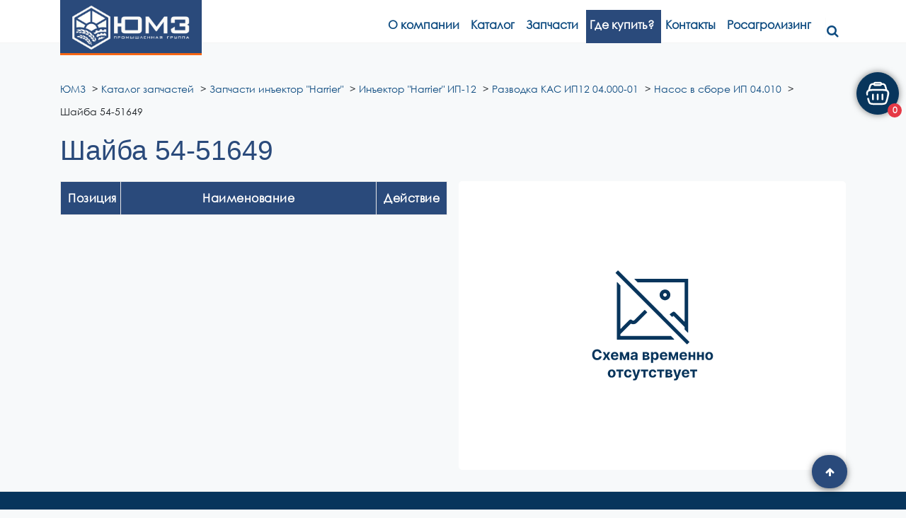

--- FILE ---
content_type: text/html; charset=UTF-8
request_url: https://umz-group.ru/parts/%D0%B7%D0%B0%D0%BF%D1%87%D0%B0%D1%81%D1%82%D0%B8-%D0%B8%D0%BD%D1%8A%D0%B5%D0%BA%D1%82%D0%BE%D1%80-harrier/%D0%B8%D0%BD%D1%8A%D0%B5%D0%BA%D1%82%D0%BE%D1%80-harrier-%D0%B8%D0%BF-12/%D1%80%D0%B0%D0%B7%D0%B2%D0%BE%D0%B4%D0%BA%D0%B0-%D0%BA%D0%B0%D1%81-%D0%B8%D0%BF12-04-000-01-14-%D0%BA2-5/%D0%BD%D0%B0%D1%81%D0%BE%D1%81-%D0%B2-%D1%81%D0%B1%D0%BE%D1%80%D0%B5-%D0%B8%D0%BF-04-010-16-223/%D1%88%D0%B0%D0%B9%D0%B1%D0%B0-54-51649-279/
body_size: 30163
content:
<!DOCTYPE html>
<html lang="ru-RU">
	<head>
		<meta charset="UTF-8">
		<meta name="viewport" content="width=device-width, initial-scale=1">
		<link rel="profile" href="https://gmpg.org/xfn/11">
		
		
<!-- MapPress Easy Google Maps Version:2.92.1 (https://www.mappresspro.com) -->
<script>function loadAsync(e,t){var a,n=!1;a=document.createElement("script"),a.type="text/javascript",a.src=e,a.onreadystatechange=function(){n||this.readyState&&"complete"!=this.readyState||(n=!0,"function"==typeof t&&t())},a.onload=a.onreadystatechange,document.getElementsByTagName("head")[0].appendChild(a)}</script>
<meta name='robots' content='index, follow, max-image-preview:large, max-snippet:-1, max-video-preview:-1' />

	<!-- This site is optimized with the Yoast SEO plugin v23.1 - https://yoast.com/wordpress/plugins/seo/ -->
	<title>Шайба 54-51649 - ЮМЗ</title>
	<link rel="canonical" href="https://umz-group.ru/parts/запчасти-инъектор-harrier/инъектор-harrier-ип-12/разводка-кас-ип12-04-000-01-14-к2-5/насос-в-сборе-ип-04-010-16-223/шайба-54-51649-279/" />
	<meta property="og:locale" content="ru_RU" />
	<meta property="og:type" content="article" />
	<meta property="og:title" content="Шайба 54-51649 - ЮМЗ" />
	<meta property="og:description" content="Шайба 54-51649" />
	<meta property="og:url" content="https://umz-group.ru/parts/запчасти-инъектор-harrier/инъектор-harrier-ип-12/разводка-кас-ип12-04-000-01-14-к2-5/насос-в-сборе-ип-04-010-16-223/шайба-54-51649-279/" />
	<meta property="og:site_name" content="ЮМЗ" />
	<meta name="twitter:card" content="summary_large_image" />
	<script type="application/ld+json" class="yoast-schema-graph">{"@context":"https://schema.org","@graph":[{"@type":"WebPage","@id":"https://umz-group.ru/parts/%d0%b7%d0%b0%d0%bf%d1%87%d0%b0%d1%81%d1%82%d0%b8-%d0%b8%d0%bd%d1%8a%d0%b5%d0%ba%d1%82%d0%be%d1%80-harrier/%d0%b8%d0%bd%d1%8a%d0%b5%d0%ba%d1%82%d0%be%d1%80-harrier-%d0%b8%d0%bf-12/%d1%80%d0%b0%d0%b7%d0%b2%d0%be%d0%b4%d0%ba%d0%b0-%d0%ba%d0%b0%d1%81-%d0%b8%d0%bf12-04-000-01-14-%d0%ba2-5/%d0%bd%d0%b0%d1%81%d0%be%d1%81-%d0%b2-%d1%81%d0%b1%d0%be%d1%80%d0%b5-%d0%b8%d0%bf-04-010-16-223/%d1%88%d0%b0%d0%b9%d0%b1%d0%b0-54-51649-279/","url":"https://umz-group.ru/parts/%d0%b7%d0%b0%d0%bf%d1%87%d0%b0%d1%81%d1%82%d0%b8-%d0%b8%d0%bd%d1%8a%d0%b5%d0%ba%d1%82%d0%be%d1%80-harrier/%d0%b8%d0%bd%d1%8a%d0%b5%d0%ba%d1%82%d0%be%d1%80-harrier-%d0%b8%d0%bf-12/%d1%80%d0%b0%d0%b7%d0%b2%d0%be%d0%b4%d0%ba%d0%b0-%d0%ba%d0%b0%d1%81-%d0%b8%d0%bf12-04-000-01-14-%d0%ba2-5/%d0%bd%d0%b0%d1%81%d0%be%d1%81-%d0%b2-%d1%81%d0%b1%d0%be%d1%80%d0%b5-%d0%b8%d0%bf-04-010-16-223/%d1%88%d0%b0%d0%b9%d0%b1%d0%b0-54-51649-279/","name":"Шайба 54-51649 - ЮМЗ","isPartOf":{"@id":"https://umz-group.ru/#website"},"datePublished":"2024-02-20T18:06:30+00:00","dateModified":"2024-02-20T18:06:30+00:00","breadcrumb":{"@id":"https://umz-group.ru/parts/%d0%b7%d0%b0%d0%bf%d1%87%d0%b0%d1%81%d1%82%d0%b8-%d0%b8%d0%bd%d1%8a%d0%b5%d0%ba%d1%82%d0%be%d1%80-harrier/%d0%b8%d0%bd%d1%8a%d0%b5%d0%ba%d1%82%d0%be%d1%80-harrier-%d0%b8%d0%bf-12/%d1%80%d0%b0%d0%b7%d0%b2%d0%be%d0%b4%d0%ba%d0%b0-%d0%ba%d0%b0%d1%81-%d0%b8%d0%bf12-04-000-01-14-%d0%ba2-5/%d0%bd%d0%b0%d1%81%d0%be%d1%81-%d0%b2-%d1%81%d0%b1%d0%be%d1%80%d0%b5-%d0%b8%d0%bf-04-010-16-223/%d1%88%d0%b0%d0%b9%d0%b1%d0%b0-54-51649-279/#breadcrumb"},"inLanguage":"ru-RU","potentialAction":[{"@type":"ReadAction","target":["https://umz-group.ru/parts/%d0%b7%d0%b0%d0%bf%d1%87%d0%b0%d1%81%d1%82%d0%b8-%d0%b8%d0%bd%d1%8a%d0%b5%d0%ba%d1%82%d0%be%d1%80-harrier/%d0%b8%d0%bd%d1%8a%d0%b5%d0%ba%d1%82%d0%be%d1%80-harrier-%d0%b8%d0%bf-12/%d1%80%d0%b0%d0%b7%d0%b2%d0%be%d0%b4%d0%ba%d0%b0-%d0%ba%d0%b0%d1%81-%d0%b8%d0%bf12-04-000-01-14-%d0%ba2-5/%d0%bd%d0%b0%d1%81%d0%be%d1%81-%d0%b2-%d1%81%d0%b1%d0%be%d1%80%d0%b5-%d0%b8%d0%bf-04-010-16-223/%d1%88%d0%b0%d0%b9%d0%b1%d0%b0-54-51649-279/"]}]},{"@type":"BreadcrumbList","@id":"https://umz-group.ru/parts/%d0%b7%d0%b0%d0%bf%d1%87%d0%b0%d1%81%d1%82%d0%b8-%d0%b8%d0%bd%d1%8a%d0%b5%d0%ba%d1%82%d0%be%d1%80-harrier/%d0%b8%d0%bd%d1%8a%d0%b5%d0%ba%d1%82%d0%be%d1%80-harrier-%d0%b8%d0%bf-12/%d1%80%d0%b0%d0%b7%d0%b2%d0%be%d0%b4%d0%ba%d0%b0-%d0%ba%d0%b0%d1%81-%d0%b8%d0%bf12-04-000-01-14-%d0%ba2-5/%d0%bd%d0%b0%d1%81%d0%be%d1%81-%d0%b2-%d1%81%d0%b1%d0%be%d1%80%d0%b5-%d0%b8%d0%bf-04-010-16-223/%d1%88%d0%b0%d0%b9%d0%b1%d0%b0-54-51649-279/#breadcrumb","itemListElement":[{"@type":"ListItem","position":1,"name":"Главная страница","item":"https://umz-group.ru/"},{"@type":"ListItem","position":2,"name":"Запчасти","item":"https://umz-group.ru/parts/%epc-groups%/"},{"@type":"ListItem","position":3,"name":"Разводка КАС ИП12 04.000-01","item":"https://umz-group.ru/parts/%d0%b7%d0%b0%d0%bf%d1%87%d0%b0%d1%81%d1%82%d0%b8-%d0%b8%d0%bd%d1%8a%d0%b5%d0%ba%d1%82%d0%be%d1%80-harrier/%d0%b8%d0%bd%d1%8a%d0%b5%d0%ba%d1%82%d0%be%d1%80-harrier-%d0%b8%d0%bf-12/%d1%80%d0%b0%d0%b7%d0%b2%d0%be%d0%b4%d0%ba%d0%b0-%d0%ba%d0%b0%d1%81-%d0%b8%d0%bf12-04-000-01-14-%d0%ba2-5/"},{"@type":"ListItem","position":4,"name":"Насос в сборе ИП 04.010","item":"https://umz-group.ru/parts/%d0%b7%d0%b0%d0%bf%d1%87%d0%b0%d1%81%d1%82%d0%b8-%d0%b8%d0%bd%d1%8a%d0%b5%d0%ba%d1%82%d0%be%d1%80-harrier/%d0%b8%d0%bd%d1%8a%d0%b5%d0%ba%d1%82%d0%be%d1%80-harrier-%d0%b8%d0%bf-12/%d1%80%d0%b0%d0%b7%d0%b2%d0%be%d0%b4%d0%ba%d0%b0-%d0%ba%d0%b0%d1%81-%d0%b8%d0%bf12-04-000-01-14-%d0%ba2-5/%d0%bd%d0%b0%d1%81%d0%be%d1%81-%d0%b2-%d1%81%d0%b1%d0%be%d1%80%d0%b5-%d0%b8%d0%bf-04-010-16-223/"},{"@type":"ListItem","position":5,"name":"Шайба 54-51649"}]},{"@type":"WebSite","@id":"https://umz-group.ru/#website","url":"https://umz-group.ru/","name":"ЮМЗ","description":"ЮМЗ","publisher":{"@id":"https://umz-group.ru/#organization"},"potentialAction":[{"@type":"SearchAction","target":{"@type":"EntryPoint","urlTemplate":"https://umz-group.ru/?s={search_term_string}"},"query-input":"required name=search_term_string"}],"inLanguage":"ru-RU"},{"@type":"Organization","@id":"https://umz-group.ru/#organization","name":"ЮМЗ","url":"https://umz-group.ru/","logo":{"@type":"ImageObject","inLanguage":"ru-RU","@id":"https://umz-group.ru/#/schema/logo/image/","url":"https://umz-group.ru/wp-content/uploads/2021/07/logo2.png","contentUrl":"https://umz-group.ru/wp-content/uploads/2021/07/logo2.png","width":282,"height":110,"caption":"ЮМЗ"},"image":{"@id":"https://umz-group.ru/#/schema/logo/image/"}}]}</script>
	<!-- / Yoast SEO plugin. -->


<link rel='dns-prefetch' href='//www.google.com' />
<link rel='dns-prefetch' href='//cdnjs.cloudflare.com' />
<link rel='dns-prefetch' href='//fonts.googleapis.com' />
<link rel="alternate" type="application/rss+xml" title="ЮМЗ &raquo; Лента" href="https://umz-group.ru/feed/" />
<link rel="alternate" type="application/rss+xml" title="ЮМЗ &raquo; Лента комментариев" href="https://umz-group.ru/comments/feed/" />
<link rel="alternate" title="oEmbed (JSON)" type="application/json+oembed" href="https://umz-group.ru/wp-json/oembed/1.0/embed?url=https%3A%2F%2Fumz-group.ru%2Fparts%2F%25d0%25b7%25d0%25b0%25d0%25bf%25d1%2587%25d0%25b0%25d1%2581%25d1%2582%25d0%25b8-%25d0%25b8%25d0%25bd%25d1%258a%25d0%25b5%25d0%25ba%25d1%2582%25d0%25be%25d1%2580-harrier%2F%25d0%25b8%25d0%25bd%25d1%258a%25d0%25b5%25d0%25ba%25d1%2582%25d0%25be%25d1%2580-harrier-%25d0%25b8%25d0%25bf-12%2F%25d1%2580%25d0%25b0%25d0%25b7%25d0%25b2%25d0%25be%25d0%25b4%25d0%25ba%25d0%25b0-%25d0%25ba%25d0%25b0%25d1%2581-%25d0%25b8%25d0%25bf12-04-000-01-14-%25d0%25ba2-5%2F%25d0%25bd%25d0%25b0%25d1%2581%25d0%25be%25d1%2581-%25d0%25b2-%25d1%2581%25d0%25b1%25d0%25be%25d1%2580%25d0%25b5-%25d0%25b8%25d0%25bf-04-010-16-223%2F%25d1%2588%25d0%25b0%25d0%25b9%25d0%25b1%25d0%25b0-54-51649-279%2F" />
<link rel="alternate" title="oEmbed (XML)" type="text/xml+oembed" href="https://umz-group.ru/wp-json/oembed/1.0/embed?url=https%3A%2F%2Fumz-group.ru%2Fparts%2F%25d0%25b7%25d0%25b0%25d0%25bf%25d1%2587%25d0%25b0%25d1%2581%25d1%2582%25d0%25b8-%25d0%25b8%25d0%25bd%25d1%258a%25d0%25b5%25d0%25ba%25d1%2582%25d0%25be%25d1%2580-harrier%2F%25d0%25b8%25d0%25bd%25d1%258a%25d0%25b5%25d0%25ba%25d1%2582%25d0%25be%25d1%2580-harrier-%25d0%25b8%25d0%25bf-12%2F%25d1%2580%25d0%25b0%25d0%25b7%25d0%25b2%25d0%25be%25d0%25b4%25d0%25ba%25d0%25b0-%25d0%25ba%25d0%25b0%25d1%2581-%25d0%25b8%25d0%25bf12-04-000-01-14-%25d0%25ba2-5%2F%25d0%25bd%25d0%25b0%25d1%2581%25d0%25be%25d1%2581-%25d0%25b2-%25d1%2581%25d0%25b1%25d0%25be%25d1%2580%25d0%25b5-%25d0%25b8%25d0%25bf-04-010-16-223%2F%25d1%2588%25d0%25b0%25d0%25b9%25d0%25b1%25d0%25b0-54-51649-279%2F&#038;format=xml" />
<script>
var wpo_server_info_css = {"user_agent":"Mozilla\/5.0 (Macintosh; Intel Mac OS X 10_15_7) AppleWebKit\/537.36 (KHTML, like Gecko) Chrome\/131.0.0.0 Safari\/537.36; ClaudeBot\/1.0; +claudebot@anthropic.com)"}
if (!(navigator.userAgent + " " + wpo_server_info_css.user_agent).match(/Googlebot|Chrome-Lighthouse|GTmetrix|HeadlessChrome|Pingdom/i)){
    var wpo_mina21f1e55=document.createElement("link");wpo_mina21f1e55.rel="stylesheet",wpo_mina21f1e55.type="text/css",wpo_mina21f1e55.media="async",wpo_mina21f1e55.href="https://umz-group.ru/wp-content/plugins/woocommerce/assets/css/woocommerce.css",wpo_mina21f1e55.onload=function() {wpo_mina21f1e55.media="all"},document.getElementsByTagName("head")[0].appendChild(wpo_mina21f1e55);
}</script>
<link rel="preload" href="https://umz-group.ru/wp-content/plugins/elementor/assets/lib/font-awesome/css/font-awesome.min.css" as="style" media="all" onload="this.onload=null;this.rel='stylesheet'">
<link rel="stylesheet" href="https://umz-group.ru/wp-content/plugins/elementor/assets/lib/font-awesome/css/font-awesome.min.css" media="all">
<noscript><link rel="stylesheet" href="https://umz-group.ru/wp-content/plugins/elementor/assets/lib/font-awesome/css/font-awesome.min.css" media="all"></noscript>
<!--[if IE]><link rel="stylesheet" href="https://umz-group.ru/wp-content/plugins/elementor/assets/lib/font-awesome/css/font-awesome.min.css" media="all"><![endif]-->
<script>
var wpo_server_info_css = {"user_agent":"Mozilla\/5.0 (Macintosh; Intel Mac OS X 10_15_7) AppleWebKit\/537.36 (KHTML, like Gecko) Chrome\/131.0.0.0 Safari\/537.36; ClaudeBot\/1.0; +claudebot@anthropic.com)"}
if (!(navigator.userAgent + " " + wpo_server_info_css.user_agent).match(/Googlebot|Chrome-Lighthouse|GTmetrix|HeadlessChrome|Pingdom/i)){
    var wpo_min49011523=document.createElement("link");wpo_min49011523.rel="stylesheet",wpo_min49011523.type="text/css",wpo_min49011523.media="async",wpo_min49011523.href="https://umz-group.ru/wp-content/themes/hantus/style.css",wpo_min49011523.onload=function() {wpo_min49011523.media="all"},document.getElementsByTagName("head")[0].appendChild(wpo_min49011523);
}</script>
<style id='wp-img-auto-sizes-contain-inline-css' type='text/css'>
img:is([sizes=auto i],[sizes^="auto," i]){contain-intrinsic-size:3000px 1500px}
/*# sourceURL=wp-img-auto-sizes-contain-inline-css */
</style>
<style id='classic-theme-styles-inline-css' type='text/css'>
/*! This file is auto-generated */
.wp-block-button__link{color:#fff;background-color:#32373c;border-radius:9999px;box-shadow:none;text-decoration:none;padding:calc(.667em + 2px) calc(1.333em + 2px);font-size:1.125em}.wp-block-file__button{background:#32373c;color:#fff;text-decoration:none}
/*# sourceURL=/wp-includes/css/classic-themes.min.css */
</style>
<style id='woocommerce-inline-inline-css' type='text/css'>
.woocommerce form .form-row .required { visibility: visible; }
/*# sourceURL=woocommerce-inline-inline-css */
</style>
<link rel='stylesheet' id='wpo_min-header-0-css' href='https://umz-group.ru/wp-content/cache/wpo-minify/1766486308/assets/wpo-minify-header-94a75dc8.min.css' type='text/css' media='all' />
<link rel='stylesheet' id='wpo_min-header-1-css' href='https://umz-group.ru/wp-content/cache/wpo-minify/1766486308/assets/wpo-minify-header-8c561306.min.css' type='text/css' media='only screen and (max-width: 768px)' />
<link rel='stylesheet' id='wpo_min-header-2-css' href='https://umz-group.ru/wp-content/cache/wpo-minify/1766486308/assets/wpo-minify-header-361189c7.min.css' type='text/css' media='all' />
<script type="text/javascript" src="https://umz-group.ru/wp-includes/js/jquery/jquery.min.js" id="jquery-core-js"></script>
<script type="text/javascript" src="https://umz-group.ru/wp-includes/js/jquery/jquery-migrate.min.js" id="jquery-migrate-js"></script>
<script type="text/javascript" src="https://umz-group.ru/wp-content/themes/hantus/assets/js/owl.carousel.min.js" id="jquery-owl-carousel-js"></script>
<script type="text/javascript" src="https://umz-group.ru/wp-content/cache/wpo-minify/1766486308/assets/wpo-minify-header-jqueryhantus-custom-js3.7.11.min.js" id="wpo_min-header-3-js"></script>
<script type="text/javascript" src="https://umz-group.ru/wp-content/plugins/happy-elementor-addons/assets/vendor/dom-purify/purify.min.js" id="dom-purify-js"></script>
<script type="text/javascript" src="https://www.google.com/recaptcha/api.js?render=6LedfdwoAAAAAIZ1PtKPVSP6lNb5YXHhWWMSpN59&amp;ver=1.0.1" id="epc-recaptcha-js"></script>
<script type="text/javascript" src="https://cdnjs.cloudflare.com/ajax/libs/jquery.inputmask/5.0.8/inputmask.js" id="epc-inputmask-js"></script>
<script type="text/javascript" src="https://umz-group.ru/wp-content/plugins/e-parts-cat/assets/js/hystmodal.min.js" id="epc-hystmodal-js"></script>
<script type="text/javascript" src="https://umz-group.ru/wp-content/plugins/e-parts-cat/assets/js/toast.js" id="epc-toast-js"></script>
<script type="text/javascript" id="epc-cart-js-extra">
/* <![CDATA[ */
var EPC_CONSTANTS = {"assets":{"js":"https://umz-group.ru/wp-content/plugins/e-parts-cat/assets/js/","css":"https://umz-group.ru/wp-content/plugins/e-parts-cat/assets/css/","image":"https://umz-group.ru/wp-content/plugins/e-parts-cat/assets/image/"},"recaptcha_key":"6LedfdwoAAAAAIZ1PtKPVSP6lNb5YXHhWWMSpN59","ajax_url":"https://umz-group.ru/wp-admin/admin-ajax.php","ajax_nonce":"0a497f3cad","messages":{"emptyCart":"\u0412 \u043a\u043e\u0440\u0437\u0438\u043d\u0435 \u043d\u0435\u0442 \u0434\u0435\u0442\u0430\u043b\u0435\u0439","addCart":"\u0417\u0430\u043f\u0447\u0430\u0441\u0442\u044c %name% \u0434\u043e\u0431\u0430\u0432\u043b\u0435\u043d\u0430 \u0432 \u043a\u043e\u0440\u0437\u0438\u043d\u0443","errorPhone":"\u041d\u043e\u043c\u0435\u0440 \u0442\u0435\u043b\u0435\u0444\u043e\u043d\u0430 \u0437\u0430\u043f\u043e\u043b\u043d\u0435\u043d \u043d\u0435\u043a\u043e\u0440\u0440\u0435\u043a\u0442\u043d\u043e","successCartSubmit":"\u0412\u0430\u0448 \u0437\u0430\u043a\u0430\u0437 %id% \u043f\u0435\u0440\u0435\u0434\u0430\u043d \u043d\u0430\u0448\u0435\u043c\u0443 \u043c\u0435\u043d\u0435\u0434\u0436\u0435\u0440\u0443.\u003Cbr /\u003E\r\n\u041e\u0436\u0438\u0434\u0430\u0439\u0442\u0435, \u0441 \u0412\u0430\u043c\u0438 \u0441\u0432\u044f\u0436\u0443\u0442\u0441\u044f \u0432 \u0442\u0435\u0447\u0435\u043d\u0438\u0435 24 \u0447\u0430\u0441\u043e\u0432.","errorCartSubmit":"\u041d\u0435 \u0443\u0434\u0430\u043b\u043e\u0441\u044c \u043e\u0444\u043e\u0440\u043c\u0438\u0442\u044c \u0437\u0430\u044f\u0432\u043a\u0443. \u0412\u043d\u0443\u0442\u0440\u0435\u043d\u043d\u044f\u044f \u043e\u0448\u0438\u0431\u043a\u0430. \u041f\u043e\u043f\u0440\u043e\u0431\u0443\u0439\u0442\u0435 \u043d\u0435\u043c\u043d\u043e\u0433\u043e \u043f\u043e\u0437\u0436\u0435 \u0438\u043b\u0438 \u0441\u0432\u044f\u0436\u0438\u0442\u0435\u0441\u044c \u0441 \u043d\u0430\u043c\u0438!"}};
//# sourceURL=epc-cart-js-extra
/* ]]> */
</script>
<script type="text/javascript" src="https://umz-group.ru/wp-content/plugins/e-parts-cat/assets/js/cart.js" id="epc-cart-js"></script>
<script type="text/javascript" src="https://umz-group.ru/wp-content/plugins/e-parts-cat/assets/js/front.js" id="epc-front-js"></script>
<link rel="https://api.w.org/" href="https://umz-group.ru/wp-json/" /><link rel="EditURI" type="application/rsd+xml" title="RSD" href="https://umz-group.ru/xmlrpc.php?rsd" />
<meta name="generator" content="WordPress 6.9" />
<meta name="generator" content="WooCommerce 7.9.0" />
<link rel='shortlink' href='https://umz-group.ru/?p=13967' />
        <script type="text/javascript">
            ( function () {
                window.lae_fs = { can_use_premium_code: false};
            } )();
        </script>
        <!-- Yandex.Metrika counter -->
<script type="text/javascript" >
   (function(m,e,t,r,i,k,a){m[i]=m[i]||function(){(m[i].a=m[i].a||[]).push(arguments)};
   m[i].l=1*new Date();k=e.createElement(t),a=e.getElementsByTagName(t)[0],k.async=1,k.src=r,a.parentNode.insertBefore(k,a)})
   (window, document, "script", "https://mc.yandex.ru/metrika/tag.js", "ym");

   ym(87144343, "init", {
        clickmap:true,
        trackLinks:true,
        accurateTrackBounce:true
   });
</script>
<noscript><div><img src="https://mc.yandex.ru/watch/87144343" style="position:absolute; left:-9999px;" alt="" /></div></noscript>
<!-- /Yandex.Metrika counter -->

<!-- UIS -->
<script type="text/javascript" async src="https://app.uiscom.ru/static/cs.min.js?k=Ue4DpzexD727SGUMTUfFkzyyW1PmAAk0"></script>
<!-- UIS -->	<noscript><style>.woocommerce-product-gallery{ opacity: 1 !important; }</style></noscript>
				<style>
				.e-con.e-parent:nth-of-type(n+4):not(.e-lazyloaded):not(.e-no-lazyload),
				.e-con.e-parent:nth-of-type(n+4):not(.e-lazyloaded):not(.e-no-lazyload) * {
					background-image: none !important;
				}
				@media screen and (max-height: 1024px) {
					.e-con.e-parent:nth-of-type(n+3):not(.e-lazyloaded):not(.e-no-lazyload),
					.e-con.e-parent:nth-of-type(n+3):not(.e-lazyloaded):not(.e-no-lazyload) * {
						background-image: none !important;
					}
				}
				@media screen and (max-height: 640px) {
					.e-con.e-parent:nth-of-type(n+2):not(.e-lazyloaded):not(.e-no-lazyload),
					.e-con.e-parent:nth-of-type(n+2):not(.e-lazyloaded):not(.e-no-lazyload) * {
						background-image: none !important;
					}
				}
			</style>
				<style type="text/css">
			.site-title,
		.site-description {
			position: absolute;
			clip: rect(1px, 1px, 1px, 1px);
		}
		</style>
	<style type="text/css" id="custom-background-css">
body.custom-background { background-color: #f7f9fa; }
</style>
	<link rel="icon" href="https://umz-group.ru/wp-content/uploads/2021/07/cropped-logo1-1-100x100.png" sizes="32x32" />
<link rel="icon" href="https://umz-group.ru/wp-content/uploads/2021/07/cropped-logo1-1-300x300.png" sizes="192x192" />
<link rel="apple-touch-icon" href="https://umz-group.ru/wp-content/uploads/2021/07/cropped-logo1-1-300x300.png" />
<meta name="msapplication-TileImage" content="https://umz-group.ru/wp-content/uploads/2021/07/cropped-logo1-1-300x300.png" />
		<style type="text/css" id="wp-custom-css">
			#metaslider-id-3554{
	margin-top:-50px;
}

@media (min-width: 992px){
	.header-transparent #breadcrumb-area {
		padding-top:100px!important;
}

}
	
#metaslider-id-2448{
	margin-bottom:50px;
}
.metaslider .caption-wrap{
	height:100%;	background:transparent!important;
line-height: 1.4em;
opacity:1!important;   
	
}

.metaslider .caption-wrap .caption{
	height:100%;
  display: flex;
  flex-direction: row;
  align-items: center;

}

.metaslider .caption-wrap .wrap{
font-family: "century-gothic", Sans-serif;
font-size: 54px;
    font-weight: 600;
    line-height: 60px;
	width:1140px!important;
	margin-left:auto;
	margin-right:auto;
}


.metaslider .caption-wrap .wrap.wrap2 img{
	max-width:100%;
}


.metaslider .caption-wrap .wrapmin{
font-size: 36px!important;
line-height: 1.2!important;
font-family: "century-gothic", Sans-serif;
font-weight: 600;
	width:1140px!important;
	margin-left:auto;
	margin-right:auto;
}


.metaslider .caption-wrap .wrapmin .mintext{
	font-size:14px!important;
}


.metaslider .caption-wrap .caption .wrap .link-top{
	display:inline-block;
	color:#fff!important;  
    font-family: "century-gothic", Sans-serif;	
    font-size: 15px!important;
    font-weight: 500;
	line-height:1.2!important;
    background-color: #2A4A7B!important;
    border-radius: 2px 2px 2px 2px;
	padding:15px 55px;
}

.metaslider .caption-wrap .caption .wrapmin .link-top{
	display:inline-block;
	color:#fff!important;   
    font-family: "century-gothic", Sans-serif;
    font-size: 15px!important;
    font-weight: 500;
    background-color: #2A4A7B!important;
    border-radius: 2px 2px 2px 2px;
	padding:15px 55px;
	margin-top:15px;
	margin-bottom:15px;
}

.metaslider .caption-wrap .wrap.wrap2{
	font-size:25px;
	width:90%!important;
	max-width:600px;
	margin-left:5%;
	line-height:1.8;
	font-weight:400;
	text-align:center
}

@media(max-width:991px){
.metaslider .caption-wrap .wrap{
font-size: 45px;
    line-height: 50px;
	width:820px!important;
}
	.metaslider .caption-wrap .wrap2{
		font-size: 20px!important;
    line-height: 1.5!important;
			width:90%!important;
}

.metaslider .caption-wrap .wrapmin{
font-size: 32px!important;
line-height: 1.2!important;
	width:820px!important;	
}

.metaslider .caption-wrap .wrapmin .mintext{
	font-size:14px!important;
}

.metaslider .caption-wrap .caption .wrap .link-top{
 font-size: 12px!important;
 padding:10px 30px;
}
.metaslider .caption-wrap .caption .wrapmin .link-top{
  font-size: 15px!important;
 	padding:10px 30px;
	margin-top:15px;
	margin-bottom:15px;
}
	.metaslider .slides{
		height:500px;
	}
	
	#metaslider-id-3554 .slides > li{
		height:inherit;		
	}
	#metaslider-id-3554 .slides > li img{
/* 		height:100%; */
		width:auto;		
	}	
}


@media(max-width:768px){
.metaslider .caption-wrap .wrap{
font-size: 38px;
    line-height: 40px;
	width:680px!important;
}

.metaslider .caption-wrap .wrapmin{
font-size: 25px!important;
line-height: 1.2!important;
	width:680px!important;	
}

.metaslider .caption-wrap .wrapmin .mintext{
	font-size:12px!important;
}

.metaslider .caption-wrap .caption .wrap .link-top{
 font-size: 12px!important;
 padding:10px 30px;
}

.metaslider .caption-wrap .caption .wrapmin .link-top{
  font-size: 15px!important;
 	padding:10px 30px;
	margin-top:30px;
	margin-bottom:30px;
}
	.metaslider .slides{
		height:450px;
	}
	
	#metaslider-id-3554 .slides > li{
		height:inherit
		
	}
	#metaslider-id-3554 .slides > li img{
/* 		height:100%; */
		width:auto;
		
	}
	
}




@media(max-width:680px){
.metaslider .caption-wrap .wrap{
font-size: 30px;
    line-height: 32px;
	width:auto!important;
}

	
	

.metaslider .caption-wrap .wrapmin{
font-size: 15px!important;

	width:auto!important;	
}

.metaslider .caption-wrap .wrapmin .mintext{
	font-size:12px!important;
}

.metaslider .caption-wrap .caption .wrap .link-top{
 font-size: 12px!important;
 padding:10px 30px;
}

.metaslider .caption-wrap .caption .wrapmin .link-top{
  font-size: 15px!important;
 	padding:10px 30px;
	margin-top:30px;
	margin-bottom:30px;
}
	.metaslider .slides{
		height:450px;
	}
	
	#metaslider-id-3554 .slides > li{
		height:inherit
		
	}
	#metaslider-id-3554 .slides > li img{
/* 		height:100%; */
		width:auto;	
	}	
}


/*start customize sliders style*/

#metaslider_3554 .slide_wrap {
	width:100%;
	max-width: 1440px;
	margin-left: auto;
	margin-right: auto;
  	height: 100%;
  	display: flex;
  	flex-direction: row;
  	justify-content: space-between;
   	align-items: stretch;
	padding-top:150px;
}

#metaslider_3554 .slide_wrap img{
	display: block;
	width:auto;
	max-width: 100%;	
}

#metaslider_3554 .slide_wrap .left_line1 .logo{
	display: none;
}


#metaslider_3554 .side_left .green_link{
	display: inline-block;
 	background-color: #007954;
	font-weight: 900;
	color: #ffffff;
	font-family: Arial, Helvetica, sans-serif;
	font-size: 28px;
	text-decoration: none;
	padding: 10px 25px;
	border-radius: 8px;
	margin-top:30px;
 }
#metaslider_3554 .side_left .left_line1 img{
	max-width:870px;
	margin-bottom:15px;
}

#metaslider_3554 .side_left .left_line2 img{
	max-width:550px;
}

 #metaslider_3554 .side_right{
	display: flex;
	flex-direction: column;
	justify-content: space-between;
	align-items: end;
 }


#metaslider_3554 .side_right .right_line2 img{
	max-width:525px;
}
	#metaslider_3554 .slides{
		height:750px;
	}
	#metaslider_3554 .slides li>img{
		min-height:780px;
	}
@media(max-width:1620px){
	#metaslider_3554 .slides li>img{
		min-height:750px;
	}
	#metaslider_3554 .side_left .left_line1 img{
	max-width:650px;
}	
	#metaslider_3554 .side_left .green_link{
		font-size:22px;
	}
	#metaslider_3554 .side_right .right_line2 img{
	max-width:415px;
margin-bottom: 130px;
}
	#metaslider_3554 .slide_wrap{
		max-width:1170px
	}
}

@media(max-width:1380px){
 	#metaslider_3554 .slides li>img{
		min-height:650px;
	}
	#metaslider_3554 .side_left .left_line1 img{
	max-width:570px;
}	
	#metaslider_3554 .side_right .right_line2 img{
	max-width:375px;
}
	#metaslider_3554 .slide_wrap{
		max-width:991px
	}
	#metaslider_3554 .side_left .green_link{
		font-size:18px;
	}
}

@media(max-width:991px){
 	#metaslider_3554 .slides{
		min-height:585px;
	}
	#metaslider_3554 .side_left .left_line1 img{
	max-width:450px;
}	
#metaslider_3554 .side_left .left_line2 img{
	max-width:430px;
}
	#metaslider_3554 .side_right .right_line2 img{
	max-width:310px;
}
	#metaslider_3554 .slide_wrap{
		max-width:820px
	}
	#metaslider_3554 .side_left .green_link{
		font-size:18px;
	}
}


@media(max-width:768px){
 	#metaslider_3554 .slides li>img{
		min-height:650px;
	}
	#metaslider_3554 .side_left .left_line1 .logo{
		display:block;
	}
	#metaslider_3554 .side_left .left_line1 img{
	max-width:550px;
}	
	#metaslider_3554 .side_left .green_link{
		font-size:22px;
	}
	#metaslider_3554 .side_right {
	display:none;
}
	#metaslider_3554 .slide_wrap{
		max-width:680px;
	}
	
	#metaslider_3554 .slides{
		height:675px;
	}
}


@media(max-width:580px){
	
	#metaslider_3554 .side_left .left_line1 img{
	max-width:100%;
}	
	#metaslider_3554 .side_left .green_link{
		font-size:17px;
	}
	
	#metaslider_3554 .slide_wrap{
		max-width:100%;
	}

	#metaslider_3554 .slides{
		height:650px;
	}
}
@media(max-width:480px){ 	
		#metaslider_3554 .side_left  img{
	max-width:100%;
			height:auto;
}	

	#metaslider_3554 .side_left .left_line2 img{
	max-width:100%;
}
	#metaslider_3554 .side_left .green_link{
		font-size:16px;
	}
	
	#metaslider_3554 .slide_wrap{
		max-width:100%;
	}

	#metaslider_3554 .slides{
		height:650px;
	}
	
}

/*end customize sliders style*/





body{
	padding-bottom:100px;
}
.form-oz {
	text-align: center;
}
#footer-copyright .copyright-text{
	display:flex;
	flex-direction:column;
	justify-content: space-between;
}
#footer-copyright .copyright-text .privacy_policy{
	display:flex;
	flex-direction:row;
	justify-content: space-between;
}
#footer-copyright .copyright-text .privacy_policy a{
	margin-left:0;
	display:flex;
	flex-direction:row;
	justify-content:space-between;
}

.copyright{
	margin-top:10px;
}

ul.breadcrumb-nav.list-inline {
	display:none;
}

.breadcrumbs {
	margin: 0 0 20px 0;
	text-align: left;
}

.header-transparent #header-top p i, .header-transparent #header-top .text-details i {
	background: #fff;
	
}

input[type=checkbox], input[type=radio] {
	
	width: auto;
	margin-left: -15px;
}

html {
    overflow-x: hidden ;
}
body {
    overflow-x: hidden ;
}

.header-transparent .mean-container .mean-nav a.mean-expand {
	background: #0F4C81;
}
.mean-container .mean-nav ul li a.mean-expand:hover {
	background: #007bff;

}
body.custom-background {}

.chaty-in-desktop .chaty-main-widget.is-in-desktop {
	bottom: 160px;
	right: 55px
	
}


.main-menu li.c-dropdowns li a {
	font-size: 13px;
}


input[type=checkbox], input[type=radio] {
	height: 13px;
}

.wpcf7-list-item{
	margin: 0;
}

.term-description{
	display:none;
}



@media screen and (min-width: 900px) { 
	.header-transparent #header-top, .header-transparent .navbar-area.sticky-nav {
	background: #fff;
}
	.breadcrumbs {
	margin: 0 0 20px 0;
	text-align: left;
}
	
	.scrollup {
		right: 100px;
	}
.header-transparent .sb-search:not(.sb-search-open) .sb-icon-search, .header-transparent .header-info-text .info span, .header-transparent #header-top .text-details a, .header-transparent #header-top p {
	color: #0F4C81;
	
	
}

}
 h2{
	 margin-bottom: 20px
	}

.header-transparent .navbar-area > .container > .row {
	background-color: #fff;

}

.header-transparent .navbar-area:not(.is-sticky) .cart-icon-wrapper i, .header-transparent .navbar-area:not(.is-sticky) .main-menu > ul > li > a {
	color: #0F4C81;
	font-family: "century-gothic", Sans-serif;
	font-weight: 700;
	font-size: 16px;
}

.header-transparent .navbar-area .sb-search > .sb-icon-search, .header-transparent .navbar-area .cart-icon-wrapper i, .header-transparent .navbar-area .main-menu > ul > li > a {
		color: #0F4C81;
	font-family: "century-gothic", Sans-serif;
	font-weight: 700;
}

ul.mbl {
	
	padding-bottom: 20px;
}

.blog-author-social a, .meta-info li a:hover, .meta-info li a:focus, .widget_product_search button[type=submit]:hover, .widget_product_search button[type=submit]:focus, .service-box figure figcaption .boxed-btn:hover, .service-box figure figcaption .boxed-btn:focus, .contact-wrapper a.btn-info, #slider .theme-content h1, .header-info-text .icons-info .icons, .header-info-text .info .info-subtitle .dot, #breadcrumb-area ul li a, #counter .single-box i, #header-top p i, #header-top ul:not(.header-social) li i, #wcu ul li:before, .blog-post .post-title a:hover, .blog-post:hover a.read-more-link, .cart-remove:hover, .coming-soon-wrapper h1 span, .comment-date:hover, .comment-metadata a:hover, .copyright a, .copyright-text a:hover, .count-area ul li, .gallery-page .gallery-item figcaption ul li a, .gallery-tab-sorting li a.active, .gallery-tab-sorting li a:hover, .header-slider h3, .info-box i, .main-menu li.c-dropdowns.active li>a:hover, .main-menu li.c-dropdowns.focus li>a:hover, .main-menu ul li ul.cr-dropdown-menu li.active>a, .main-menu ul li ul.cr-dropdown-menu li.focus>a, .mc4wp-form input[type=submit], .media ul li.comment-replay, .meta-data ul li a:hover, .nav-tabs a.nav-link:hover, .recent-post h6:hover, .sb-search-input, .search-result .posts-navigation .nav-links a:hover, .service-box p.price, .sidenav .cart-item-description p, .sidenav .close-sidenav, .single-post .post-header .text-right li a:hover, .shop-product .overlay li a:not(:hover), .shop-product .price, .tab-content .tab-list h4 .price, .tab-content .tab-list h4:hover, .testimonial-carousel .owl-next:hover, .testimonial-carousel .owl-prev:hover, .welcome-box:hover a, .widget-acrhives li a:hover, .widget-search input[type=button]:hover, .widget_archive li a:hover, .widget_archive li a:focus, .widget_links ul li a:hover, .widget_search input[type=submit]:hover, .widget_search input[type=submit]:focus, .woo-container .button-cart .added_to_cart, .wp-calendar-nav a, div#calendar_wrap tbody a, li.latest-news h6:hover, #recent-posts-2 ul li a:hover, .product_meta a:hover, .widget_categories ul li a:hover, .widget_categories ul li a:focus, .widget_meta ul li a:hover, .widget_meta ul li a:focus, .widget_nav_menu ul li a:hover, .widget_pages ul li a:hover, .widget_pages ul li a:focus, .widget_product_categories ul li a:hover, .widget_product_tag_cloud .tagcloud a:hover, .widget_products ul li a:hover, .widget_recent_comments ul li a:hover, .widget_recent_comments ul li a:focus, .widget_recent_entries ul li a:hover, .widget_recently_viewed_products ul li a:hover, .widget_top_rated_products ul li a:hover, cite, em, h1.page-title, input.search-btn:hover, input[type=button], input[type=reset], input[type=submit]:hover, p.form-submit .submit:hover, q, .beautician-footer-text h5, .boxed-btn:hover, .boxed-btn:focus, .navigation.posts-navigation .nav-links a:hover, .navigation.posts-navigation .nav-links a:focus, .wpcf7-form  .logged-in-as a, .woocommerce #payment #place_order:hover, .woocommerce a.button:hover, .woocommerce button.button.alt:hover, .woocommerce-cart .wc-proceed-to-checkout a.checkout-button:hover, .woocommerce-page #payment #place_order:hover, a.button.product_type_simple.add_to_cart_button.ajax_add_to_cart:hover, .woocommerce #payment #place_order:focus, .woocommerce a.button:hover, .woocommerce button.button.alt:focus, .woocommerce-cart .wc-proceed-to-checkout a.checkout-button:focus, .woocommerce-page #payment #place_order:focus, a.button.product_type_simple.add_to_cart_button.ajax_add_to_cart:focus, .woocommerce div.product .woocommerce-tabs ul.tabs li.active, .woocommerce-cart-form__cart-item .product-name a, .boxed-btn:focus:before, .boxed-btn:focus:after, .wpcf7-form .wpcf7-submit:focus:before, .wpcf7-form .wpcf7-submit:focus:after, .form-submit .submit:focus:before, .form-submit .submit:focus:after, .header-slider .boxed-btn:focus, .main-menu ul.cr-dropdown-menu li.focus > a, .main-menu ul.cr-dropdown-menu li:hover > a, .wpcf7-form .wpcf7-submit:focus {
	color: #0F4C81;
text-decoration: none!important;
	
}

.logo {
	height: 60px;
}

.navbar-area {
	width: 100%;
	
	background-color: #fff;
}
.navbar-area .logo img {
    
    max-width: 200px;
}

.header-transparent .navbar-area:not(.is-sticky) {
	background-color: #fff;
}

.navigation.posts-navigation .nav-links a, .btn-info, .section-title h2:before, .section-title h2:after, .service-box h4:before, .service-box h4:after, .contact-wrapper, #footer-widgets .widget-title:after, .boxed-btn, .days li .active, .feature-box:hover .feature-icon, .feature-box:hover .feature-icon:after, .gallery-page .gallery-item figcaption ul li a:hover, .gallery-tab-sorting li a:after, .header-slider .boxed-btn, .header-slider .owl-next:hover, .header-slider .owl-prev:hover, .header-social li a:hover, .header-social li a:focus, .main-menu>ul>li a:before, .main-menu>ul>li.active>a, .main-menu>ul>li.focus>a, .main-menu>ul>li:hover>a, .mean-container  .nav-tabs .nav-link.active, .scrollup, .search-result .posts-navigation .nav-links a, .section-title hr:after, .section-title hr:before, .service-box figure figcaption .boxed-btn, .shop-product .overlay li a:hover, .shop-product .sale:not(.product), .subscribe-wrapper button, .weekdays, .widget-search input[type=button], .widget-tag li a:hover, .widget_search input[type=submit], li.page-item .page-link:hover, li.page-item.active .page-link, .calendar_wrap thead tr, .pagination a:hover, .pagination span, .widget_product_search button[type=submit], .widget_product_tag_cloud .tagcloud a:hover, .widget_search input[type=button], .widget_tag_cloud .tagcloud a:hover, .woocommerce #payment #place_order, .woocommerce #respond input#submit, .woocommerce .price_slider_wrapper .ui-slider .ui-slider-handle, .woocommerce .price_slider_wrapper .ui-slider-horizontal .ui-slider-range, .woocommerce a.button, .woocommerce button.button, .woocommerce button.button.alt, .woocommerce input.button, .woocommerce input.button.alt, .woocommerce input.button:disabled, .woocommerce input.button:disabled[disabled], .woocommerce-cart .wc-proceed-to-checkout a.checkout-button, .woocommerce-cart table.cart input.button, .woocommerce-page #payment #place_order, a.button.product_type_simple.add_to_cart_button.ajax_add_to_cart, button, input.search-btn, input[type=button], input[type=reset], p.form-submit .submit, table th, table#wp-calendar tfoot, td#today, .recomended .boxed-btn, .wpcf7-form .wpcf7-submit {
	height: 47px;
	
	background: #0F4C81;
}

.header-transparent .navbar-area.sticky-nav.show > .container > .row {
	background-color: #fff;
}
.header-transparent .navbar-area .sb-search > .sb-icon-search, .header-transparent .navbar-area .cart-icon-wrapper i, .header-transparent .navbar-area .main-menu > ul > li > a {
	text-align: right;
	color: #0F4C81;
}
.nav-link a{
	color: #333;
}

.navigation {

	height: 55px;
}

.header-transparent .navbar-area .sb-search > .sb-icon-search, .header-transparent .navbar-area .cart-icon-wrapper i, .header-transparent .navbar-area .main-menu > ul > li > a {
	padding: 10px 10px 0 5px;
	top: 6px;
}
	

#header-top {
	padding: 8px 0 8px;
	height: 40px;
	
}

 {
	position: fixed;
	    top: 0;
}

	.navbar-wrapper .sticky-nav {
		animation-duration: unset;
   animation-fill-mode: none;
    will-change: unset;
    transition: none;
	}
}

.mean-container .mean-nav ul {
	max-height: 100%;
	overflow-y: unset;
	z-index: 999;
}

.mean-container .mean-bar {
	z-index: 999;
	
	
}

.leaflet-container.leaflet-touch-drag.leaflet-touch-zoom {
	z-index: -1;
}

@media screen and (max-width: 900px) {
#header-top {
	display: none;
}
	#footer-copyright .copyright-text{
	display:flex;
	flex-direction:column;
	justify-content: space-between;
}
#footer-copyright .copyright-text .privacy_policy{
	display:flex;
	flex-direction:column;
	justify-content: space-between;
}
#footer-copyright .copyright-text .privacy_policy a{
	margin-left:0;
	display:flex;
	flex-direction:column;
	justify-content:space-between;
}
	#footer-copyright a{
	margin-top:10px;
}
	.foot p{
	display:flex;
	justify-content: space-between;
		  flex-direction: column; 
}
	.mean-container .mean-nav ul{
		overflow-y: unset;
		
	}
	.sb-search {
		display: none;
	}
	
	table 1{
        display: block;
        overflow-y: auto;
        white-space: nowrap;
    }
	
	table {
		overflow: hidden; 
		font-size: 9px;
		
	}
	
	
	a.meanmenu-reveal.close {
		background: #2A4A7B;
	}
	.f_left {
		display: block;
		margin: 10px 10px 5px 10px ;
	}
	
	.f_right {
		display: inline-block;
		margin: 10px;
	}
	
	.f_right1 {
		display: inline-block;
		margin: 10px;
		float: center;
	}
	.rig {
	margin-top: 5px;
		display: inline-block;
	}
	
}

#header-top p {
	text-align: right;
	top: 10px;
}
.navigation {
	align-items: inherit;
	margin-bottom: -10px;
}

#search-clicker {
	top: -10px;
}

@media screen and (min-width: 900px) {
.section-padding {
padding: 150px 0 0 0;
	}
}


.meta-info li.post-date {
	position: inherit;
background: #fff;
}

.meta-info li.post-date a {
	color: #828282!important;
	background-color: #fff;
	padding: 0;
	text-align: left;
	font-size: 14px;
}



.blog-post .post-title a {
	color: #2A4A7B;
	font-size: 16px;
	margin: 10px 0 10px 0;
	line-height: 16px;
		
}
.header-transparent #header-top, .header-transparent .navbar-area.sticky-nav  {
border-bottom: 1px solid #f4f4f4;
}

.widget_recent_entries ul li {
    box-shadow: 0px 1px 4px 0px rgb(44 49 59 / 15%);
	padding: 15px;
	}

#breadcrumb-area h2 {
	display: none; 
}

.list-inline {
	text-align: left; 
}

@media (min-width: 992px) {
.header-transparent #breadcrumb-area {
    padding-top: 150px;
	
}
}


#breadcrumb-area {
	padding: 0;
	background-color: #F7F9FA;
	color: #000;
	font-size: 14px;
}

#breadcrumb-area:after {
	background: #F7F9FA;
	color: #000;
	font-size: 14px;
}

#breadcrumb-area ul li {
	color: #828282;
		font-size: 14px;

}

#breadcrumb-area ul li a{
	font-size: 14px;
	color: #828282;
}

.section-padding {
	padding: 50px 0 0 0;
}

.post-content {
background-color: #fff;
}

.widget_recent_entries ul li {
	background-color: #fff;
}

.widget_recent_entries ul li a {
	line-height: 5px;
	font-size: 15px;
	font-weight: 600;
	color: #2A4A7B;
}

.single-post .blog-post .post-content {
padding: 30px;
}

.post-title {
	padding: 0 0  20px 0;
	
}

.post-thumb img {
	display: none;
	overflow-x: hidden;
}

.eael-post-grid .eael-entry-wrapper>.eael-entry-meta span.eael-posted-on::before {
	display: none;
}

.single-post .blog-post .post-content {
	color: #2A4A7B;
	background: none;
	font-size: 18px

}

.post-title {
	color: #2A4A7B;
	
	
}

ul.mbl li.cart-icon {
	display: none;
}

body, body a {
	font-family: "century-gothic", Sans-serif;
	text-decoration: none!important;
}

.shop-product {
	background: #fff;
	border: 2px solid #D8E3EC;
	border-radius: 2px;
	height: 460px;
}

.orderby {
	display: none;
}

.woocommerce ul.products li.product h5 {
	padding: 0 10px 0 10px;
	font-family: Century Gothic;
font-style: normal;
font-weight: bold;
font-size: 18px;
	line-height: 130%;
	color: #2A4A7B;
}

.product-action {
	background: #fff;
}

.shop-product h5 a, .woocommerce #respond input#submit.alt.disabled:focus, .woocommerce #respond input#submit.alt:disabled:focus, .woocommerce #respond input#submit.alt:disabled[disabled]:focus, .woocommerce a.button.alt.disabled:focus, .woocommerce a.button.alt:disabled:focus, .woocommerce a.button.alt:disabled[disabled]:focus, .woocommerce button.button.alt.disabled:focus, .woocommerce button.button.alt:disabled:focus, .woocommerce button.button.alt:disabled[disabled]:focus, .woocommerce input.button.alt.disabled:focus, .woocommerce input.button.alt:disabled:focus, .woocommerce input.button.alt:disabled[disabled]:focus, .woocommerce #respond input#submit.alt.disabled:hover, .woocommerce #respond input#submit.alt:disabled:hover, .woocommerce #respond input#submit.alt:disabled[disabled]:hover, .woocommerce a.button.alt.disabled:hover, .woocommerce a.button.alt:disabled:hover, .woocommerce a.button.alt:disabled[disabled]:hover, .woocommerce button.button.alt.disabled:hover, .woocommerce button.button.alt:disabled:hover, .woocommerce button.button.alt:disabled[disabled]:hover, .woocommerce input.button.alt.disabled:hover, .woocommerce input.button.alt:disabled:hover, .woocommerce input.button.alt:disabled[disabled]:hover, .widget_block ul li a:hover, .widget_block ul li a:focus {
	color: #2A4A7B;
	text-decoration: none!important;
}

.woocommerce p.woocommerce-result-count {
	display: none;
}

.woocommerce ul.products li.product .button {
	padding: 0;
	font-size: 14px;
	border: none; 
}

.woocommerce table.shop_attributes td {
	text-align: center;
	padding-right: 10px;
}

.woocommerce-product-attributes-item__label {
	background: #fff;
	color: #2A4A7B;
}

.woocommerce table.shop_attributes th {
	width:80%;
}

.post-date {
	display: none;
}

@media screen and (min-width: 800px) {
.woocommerce div.product .woocommerce-tabs ul.tabs li {
	background-color: #08355C;
	color: #fff;
	border: 1px solid #D8E3EC;
	padding: 5px 10px;
	margin: 0.1px;
	font-family: Century Gothic;
}
}

.woocommerce div.product .woocommerce-tabs ul.tabs li {
	background-color: #08355C;
	
}

@media screen and (max-width: 800px) {
.woocommerce ul.products[class*=columns-] li.product, .woocommerce-page ul.products[class*=columns-] li.product {
    width: 100%;
    float: left;
    clear: both;
    margin: 0 0 2.992em;
}
	
	.breadcrumbs {
		display: none;
	}
	
	
	.shop-product {
		height: 420px
	}
	#breadcrumb-area ul li {
		top: 30px;
		font-size: 14px;
	}
	.woocommerce div.product .woocommerce-tabs ul.tabs li{
		width: 100%;
		margin-top: 10px;
	}
	
	.woocommerce div.product .woocommerce-tabs ul.tabs li a{
		width: 100%;
		
	}
}


.woocommerce div.product .woocommerce-tabs ul.tabs li a {
	color: #fff;
	font-family: Century Gothic;
font-style: normal;
font-weight: normal;
font-size: 16px;
line-height: 20px;
}

.blog-post ul:not(.meta-info) li a, .blog-post ol:not(.meta-info) li a, .blog-post table a, strong a, blockquote a, code a, p a, span a {
	border-bottom: 0;
}
@media screen and (min-width: 1200px) {
#footer-copyright {
	background: #08355C;
    position: fixed;
	z-index: 99;
	width: 100%;
}
}
a.meanmenu-reveal  {
	height: 100px;
	background: #0F4C81;
}

.related {
	display: none;
}

.posted_in {
	display: none;
}

.woocommerce ul.products li.product .button {
	padding: 15px;
	
	
}

@media screen and (min-width: 800px) {
.button-cart {
vertical-align:middle;
	margin: 0 auto;
	position: absolute; 
left: 30%;
	right:30%;
		top: 76%;

}
}


	@media screen and (min-width: 600px) {
	.woocommerce div.product .woocommerce-tabs .panel {
		min-height: 400px;
	}
		
		.scrollup {
		right: 83px;
	}
		
	}
	iframe {
		height: er;
	}
	
	.woocommerce ul.products li.product .woocommerce-loop-category__title, .woocommerce ul.products li.product .woocommerce-loop-product__title, .woocommerce ul.products li.product h3 {
		font-family: Century Gothic;
font-style: normal;
font-weight: bold;
font-size: 20px;
line-height: 130%;
		padding-left: 20px;
		color: #2A4A7B;
	}
	
.section-padding {
		padding: 50px 0 100px 0;
	}
	

	@media screen and (max-width: 1300px) {
			.rig {
		display: inline-block;
		float: center;
				margin: 0 20px;
		
	}
	
		.f_right1 {
			display: none;
		
		}
	}
	@media screen and (min-width: 1300px) {
				#footer-copyright {
		padding: 10px 0;	
		width: 100%;
		color: #fff;
					bottom:0;
	}
	
		#footer-copyright a{
		color: #fff;
	}
	
	.f_right {
		display: inline;
  float: center;
		
		
		
	}
	
	.f_right1 {
		display: inline;
		float: center;
		margin-left: 50px;
		
 
	}
	
	a {
		text-decoration: none;
		outline: none!important;
	}
	
	
	.copyright-text ul li {
		display: inline;
	}
	
	.f_left {
		display: inline;
		margin-left: 150px;
	}
	
	.rig {
		display: inline-block;
		float: right;
	}
		
	@media screen and (max-width: 600px) {
	.rig {
	
		float: center;
		width:100%
	}
		
		
		
				.woocommerce div.product .woocommerce-tabs ul.tabs li {
			width:100%;
		}
		
		.tabs wc-tabs {
			width:100%
		}
		
		.f_left a{
			display: block;
		float: center;
		}
		

		}
	
.header-transparent .logo a{
	width: 200px;
	
	}
	.header-transparent .navbar-wrapper .sticky-nav {
    background-color: #ffffff;
}
	@media (max-width: 991px){
.header-transparent .navbar-wrapper .sticky-nav {
    background-color: #ffffff;
}
		
	.f_left {
		display: block;
		margin: 10px 10px 5px 10px ;
	}
	
	.f_right {
		display: inline-block;
		margin: 10px;
	}
	
	.f_right1 {
		display: inline-block;
		margin: 10px;
	}
		.rig {
	margin: 5px
		display:  inline-block;
	
	}
			
		
	.elementor-707 .elementor-element.elementor-element-a10cce9 .woocommerce .product-category a { 
	height: 360px;	
		}
		.woocommerce ul.products li.product .button {
			min-width: 150px;
			right: 30%;
		}
		
		.header-transparent #breadcrumb-area {
			top: 30px;
		}
		
		.shop-product {
			height: 390px;
		}
		
		.woocommerce div.product .woocommerce-tabs ul.tabs li {
			width:100%;
		}
		

	}
	
	iframe {
		height: 315px;
	}
	
	
	@media screen and (min-width: 800px) {
	.one-left {
		display: inline-block;
			width: 50%;
		float: left;
	}
	
	.one-half {
		display: inline-block;
			width: 50%;
	}
	
	.one-half1 {
		display: inline-block;
			width: 50%;
	}
	
	.one-form {
	padding: 0 50px;	
	}
	
	.one-left textarea{
		min-height:202px;
	} 
	}
	
	@media screen and (max-width: 800px) {
		.one-form { 
			float: center;
		}
		
		.button-buy {
		display: flex;
		float: right;
		margin-top: 50px;
		
		font-size: 16px;
		border: 0;
    cursor: pointer;
    color: #fff;
    border-radius: 4px;
    display: inline-block;
    padding: 20px 80px;
    -webkit-transition: .3s;
    transition: .3s;
		height: 60px;
    background: #F47B21;
		-webkit-appearance: button;
		
	}
		.header-transparent #breadcrumb-area {
			margin-bottom: 25px;
		}
		
	}
	
any-link {
    text-decoration: none!important;
}
	
	.button-buy {
		
		float: center;
		margin-top: 50px;
		
		font-size: 16px;
		border: 0;
    cursor: pointer;
    color: #fff;
    border-radius: 4px;
    display: inline-block;
    padding: 20px 80px;
    
		height: 60px;
    background: #F47B21;
		-webkit-appearance: button;
		
	}
}
	@media (max-width: 991px) {
.header-transparent .navbar-wrapper .sticky-nav {
    background-color: #fff;
		}
	}

@media screen and (max-width: 800px) {
.woocommerce ul.products[class*=columns-] li.product, .woocommerce-page ul.products[class*=columns-] li.product {
    width: 48%;
    float: left;
    clear: both;
    margin: 0 0 2.992em;
}
	
	.eapps-form-floating-button-position-right.eapps-form-floating-button-visible {
		bottom: 90px;
	right: 27px;
	}
}

@media screen and (max-width: 600px) {
.woocommerce ul.products[class*=columns-] li.product, .woocommerce-page ul.products[class*=columns-] li.product {
    width: 100%;
	
    float: left;
    clear: both;
    margin: 0 0 2.992em;
}
	
	
	
}

#header-top li {
	white-space: nowrap;
	margin-left: 0;
	
	
}

.text-details {
	white-space: nowrap;
	width: 100%;
	
}

@media (min-width: 768px){
.text-md-left {
    text-align: right!important;
	
	}
}

.blog-post ul:not(.meta-info) li a, .blog-post ol:not(.meta-info) li a, .blog-post table a, strong a, blockquote a, code a, p a, span a {
	color: #0F4C81;
}

.header-transparent .mean-container .mean-nav {
	z-index: 99999;
	background: #2A4A7B;
}
.copyright-text {
color: #fff;
}

.copyright-text a {
	color: #fff;
}

.navigation.posts-navigation .nav-links a, .btn-info, .section-title h2:before, .section-title h2:after, .service-box h4:before, .service-box h4:after, .contact-wrapper, #footer-widgets .widget-title:after, .boxed-btn, .days li .active, .feature-box:hover .feature-icon, .feature-box:hover .feature-icon:after, .gallery-page .gallery-item figcaption ul li a:hover, .gallery-tab-sorting li a:after, .header-slider .boxed-btn, .header-slider .owl-next:hover, .header-slider .owl-prev:hover, .header-social li a:hover, .header-social li a:focus, .main-menu>ul>li a:before, .main-menu>ul>li.active>a, .main-menu>ul>li.focus>a, .main-menu>ul>li:hover>a, .mean-container a.meanmenu-reveal, .nav-tabs .nav-link.active, .scrollup, .search-result .posts-navigation .nav-links a, .section-title hr:after, .section-title hr:before, .service-box figure figcaption .boxed-btn, .shop-product .overlay li a:hover, .shop-product .sale:not(.product), .subscribe-wrapper button, .weekdays, .widget-search input[type=button], .widget-tag li a:hover, .widget_search input[type=submit], li.page-item .page-link:hover, li.page-item.active .page-link, .calendar_wrap thead tr, .pagination a:hover, .pagination span, .widget_product_search button[type=submit], .widget_product_tag_cloud .tagcloud a:hover, .widget_search input[type=button], .widget_tag_cloud .tagcloud a:hover, .woocommerce #payment #place_order, .woocommerce #respond input#submit, .woocommerce .price_slider_wrapper .ui-slider .ui-slider-handle, .woocommerce .price_slider_wrapper .ui-slider-horizontal .ui-slider-range, .woocommerce a.button, .woocommerce button.button, .woocommerce button.button.alt, .woocommerce input.button, .woocommerce input.button.alt, .woocommerce input.button:disabled, .woocommerce input.button:disabled[disabled], .woocommerce-cart .wc-proceed-to-checkout a.checkout-button, .woocommerce-cart table.cart input.button, .woocommerce-page #payment #place_order, a.button.product_type_simple.add_to_cart_button.ajax_add_to_cart, button, input.search-btn, input[type=button], input[type=reset], p.form-submit .submit, table th, table#wp-calendar tfoot, td#today, .recomended .boxed-btn, .wpcf7-form .wpcf7-submit {
	background: #2A4A7B;
	text-decoration: none!important;
}

@media (min-width: 600px){

	.phone_1 {
		display:none;
	}
	.phone_2 {
		display:none;
	}
	
	.phone_11{
		display: inline-block;
		float: left;
	
		
	}
	
	.phone_22{
		display: inline-block;
		float: right;
		
	}
}

@media (max-width: 768px){
	
	#footer-copyright {
	background: #08355C;
    position: absolute;
		width: 100%;
		z-index: 1;
}
	
.phone_11{
		display: none;
		
	}
	
	.phone_22{
		display: none;
		
	}
	
	
.phone_1 {
	display: block;
	text-align: center;
	margin: 15px;
}
.phone_2 {
	display: block;
	text-align: center;
	margin: 15px 0 20px 15px;
}
	.button-buy {
		
		float: center;
		margin: 30px 10px;
		text-align: center;
		font-size: 16px;
		border: 0;
    cursor: pointer;
    color: #fff;
    border-radius: 4px;
    display: block;
    padding: 20px 0;
    
		height: 60px;
    background: #F47B21;
		-webkit-appearance: button;
		
	}
	.post-content {
	padding: 20px 5px;
}
	#breadcrumb-area {
		display:none;
	}
}
.woocommerce table.shop_attributes th {
		min-width: 65%;
	overflow-x: hidden;
	}



@media (min-width: 768px){
.eapps-form-floating-button-position-right.eapps-form-floating-button-visible {
    right: 80px;
    bottom: 190px;
}
}
.eael-entry-title{
	min-height:85px;
}


@media (max-width: 1300px){
.sb-search{
	display:block!important;
	margin-bottom:-20px;
	margin-left:-15px;
	}	
}

.single-post .blog-post{
	background-color: #fff;
    
    border-radius: 5px;
}
.comments-area{
	display:none!important;
}
.meta-info{
	display:none;
}
.single-product .meta-info{
	display:none;
}
#blog-content .blog-post ul{
/* 	display:none; */
}

// elementor custom style

h2{
	
}
.elementor-77 .elementor-element.elementor-element-e12428c .elementor-heading-title{
	border-left:4px solid #F86613;
	padding-left:20px;
}

.elementor-77 .elementor-element.elementor-element-e8668db > .elementor-widget-container{
	border-left:4px solid #F86613;
	padding-left:20px;
}

.elementor-77 .elementor-element.elementor-element-b9ba5da .elementor-heading-title{
	border-left:4px solid #F86613;
	padding-left:20px;
}
.elementor-77 .elementor-element.elementor-element-0e44dda .elementor-heading-title{
	border-left:4px solid #F86613;
	padding-left:20px;
}

.elementor-element.elementor-element-727646b .elementor-heading-title{
	border-left:4px solid #F86613;
	padding-left:20px;
}
.theme-astra .woocommerce ul.products, .woocommerce-page ul.products{
	flex-wrap:wrap;
}
.elementor-9 .elementor-element.elementor-element-1dcb497 .eael-grid-post-excerpt p{
	min-height:50px;
}
.elementor-2118 .elementor-element.elementor-element-8f4c843 .eael-post-elements-readmore-btn{
	margin-top:15px;
	color:#2a4a7b;
	background-color:transparent;
	display:block;
}
.elementor-2118 .elementor-element.elementor-element-8f4c843 .eael-grid-post-excerpt p {
	min-height:85px;
}


@media screen and (min-width: 1300px){
	iframe {
	height:550px!important;
	}
}
	


.woocommerce ul.products li.product a img{
	min-height:250px!important;
}



@media (max-width: 768px){
.elementor-77 .elementor-element.elementor-element-19dadb3:not(.elementor-motion-effects-element-type-background), .elementor-77 .elementor-element.elementor-element-19dadb3>.elementor-motion-effects-container>.elementor-motion-effects-layer{
	max-height:180px;
	}
}



@media (max-width: 480px){
.elementor-77 .elementor-element.elementor-element-19dadb3:not(.elementor-motion-effects-element-type-background), .elementor-77 .elementor-element.elementor-element-19dadb3>.elementor-motion-effects-container>.elementor-motion-effects-layer{
	max-height:180px;
	}
}

.breadcrumbs{
	margin-bottom: 30px;
  margin-top: 50px;
}

.single-post .blog-post .post-content{
	color: var( --e-global-color-text );
    font-family: var( --e-global-typography-text-font-family ), Sans-serif;
    font-weight: var( --e-global-typography-text-font-weight );
}
.wpforms-title{
	display:none!important;
}


#uc_uc_card_post_carousel_elementor_20963c0 .uc_more_btn{
	display:block;
	width:100%;
	height:30px;
	padding-left:100px;
}
#uc_uc_card_post_carousel_elementor_20963c0 .uc_more_btn{
	text-align:right!important;
}
#header-top {
	display: none!important;
}
#breadcrumb-area:after{
	background:transparent!important;
}

.select-menu a{
	height: 47px;
	color:#fff!important;
	background-color:#2A497F;
}
.menu-item-5646 a{
	height: 47px;
	color:#fff!important;
	background-color:#2A497F;
	background: #2A4A7B;
  text-decoration: none!important;
	    padding: 10px 10px 0 5px;
    top: 6px;
}

.page-template-tmpl_where-byu #site-content p{
	font-size: 18px;
	line-height:1.4;
}
		</style>
			<style id='global-styles-inline-css' type='text/css'>
:root{--wp--preset--aspect-ratio--square: 1;--wp--preset--aspect-ratio--4-3: 4/3;--wp--preset--aspect-ratio--3-4: 3/4;--wp--preset--aspect-ratio--3-2: 3/2;--wp--preset--aspect-ratio--2-3: 2/3;--wp--preset--aspect-ratio--16-9: 16/9;--wp--preset--aspect-ratio--9-16: 9/16;--wp--preset--color--black: #000000;--wp--preset--color--cyan-bluish-gray: #abb8c3;--wp--preset--color--white: #ffffff;--wp--preset--color--pale-pink: #f78da7;--wp--preset--color--vivid-red: #cf2e2e;--wp--preset--color--luminous-vivid-orange: #ff6900;--wp--preset--color--luminous-vivid-amber: #fcb900;--wp--preset--color--light-green-cyan: #7bdcb5;--wp--preset--color--vivid-green-cyan: #00d084;--wp--preset--color--pale-cyan-blue: #8ed1fc;--wp--preset--color--vivid-cyan-blue: #0693e3;--wp--preset--color--vivid-purple: #9b51e0;--wp--preset--gradient--vivid-cyan-blue-to-vivid-purple: linear-gradient(135deg,rgb(6,147,227) 0%,rgb(155,81,224) 100%);--wp--preset--gradient--light-green-cyan-to-vivid-green-cyan: linear-gradient(135deg,rgb(122,220,180) 0%,rgb(0,208,130) 100%);--wp--preset--gradient--luminous-vivid-amber-to-luminous-vivid-orange: linear-gradient(135deg,rgb(252,185,0) 0%,rgb(255,105,0) 100%);--wp--preset--gradient--luminous-vivid-orange-to-vivid-red: linear-gradient(135deg,rgb(255,105,0) 0%,rgb(207,46,46) 100%);--wp--preset--gradient--very-light-gray-to-cyan-bluish-gray: linear-gradient(135deg,rgb(238,238,238) 0%,rgb(169,184,195) 100%);--wp--preset--gradient--cool-to-warm-spectrum: linear-gradient(135deg,rgb(74,234,220) 0%,rgb(151,120,209) 20%,rgb(207,42,186) 40%,rgb(238,44,130) 60%,rgb(251,105,98) 80%,rgb(254,248,76) 100%);--wp--preset--gradient--blush-light-purple: linear-gradient(135deg,rgb(255,206,236) 0%,rgb(152,150,240) 100%);--wp--preset--gradient--blush-bordeaux: linear-gradient(135deg,rgb(254,205,165) 0%,rgb(254,45,45) 50%,rgb(107,0,62) 100%);--wp--preset--gradient--luminous-dusk: linear-gradient(135deg,rgb(255,203,112) 0%,rgb(199,81,192) 50%,rgb(65,88,208) 100%);--wp--preset--gradient--pale-ocean: linear-gradient(135deg,rgb(255,245,203) 0%,rgb(182,227,212) 50%,rgb(51,167,181) 100%);--wp--preset--gradient--electric-grass: linear-gradient(135deg,rgb(202,248,128) 0%,rgb(113,206,126) 100%);--wp--preset--gradient--midnight: linear-gradient(135deg,rgb(2,3,129) 0%,rgb(40,116,252) 100%);--wp--preset--font-size--small: 13px;--wp--preset--font-size--medium: 20px;--wp--preset--font-size--large: 36px;--wp--preset--font-size--x-large: 42px;--wp--preset--spacing--20: 0.44rem;--wp--preset--spacing--30: 0.67rem;--wp--preset--spacing--40: 1rem;--wp--preset--spacing--50: 1.5rem;--wp--preset--spacing--60: 2.25rem;--wp--preset--spacing--70: 3.38rem;--wp--preset--spacing--80: 5.06rem;--wp--preset--shadow--natural: 6px 6px 9px rgba(0, 0, 0, 0.2);--wp--preset--shadow--deep: 12px 12px 50px rgba(0, 0, 0, 0.4);--wp--preset--shadow--sharp: 6px 6px 0px rgba(0, 0, 0, 0.2);--wp--preset--shadow--outlined: 6px 6px 0px -3px rgb(255, 255, 255), 6px 6px rgb(0, 0, 0);--wp--preset--shadow--crisp: 6px 6px 0px rgb(0, 0, 0);}:where(.is-layout-flex){gap: 0.5em;}:where(.is-layout-grid){gap: 0.5em;}body .is-layout-flex{display: flex;}.is-layout-flex{flex-wrap: wrap;align-items: center;}.is-layout-flex > :is(*, div){margin: 0;}body .is-layout-grid{display: grid;}.is-layout-grid > :is(*, div){margin: 0;}:where(.wp-block-columns.is-layout-flex){gap: 2em;}:where(.wp-block-columns.is-layout-grid){gap: 2em;}:where(.wp-block-post-template.is-layout-flex){gap: 1.25em;}:where(.wp-block-post-template.is-layout-grid){gap: 1.25em;}.has-black-color{color: var(--wp--preset--color--black) !important;}.has-cyan-bluish-gray-color{color: var(--wp--preset--color--cyan-bluish-gray) !important;}.has-white-color{color: var(--wp--preset--color--white) !important;}.has-pale-pink-color{color: var(--wp--preset--color--pale-pink) !important;}.has-vivid-red-color{color: var(--wp--preset--color--vivid-red) !important;}.has-luminous-vivid-orange-color{color: var(--wp--preset--color--luminous-vivid-orange) !important;}.has-luminous-vivid-amber-color{color: var(--wp--preset--color--luminous-vivid-amber) !important;}.has-light-green-cyan-color{color: var(--wp--preset--color--light-green-cyan) !important;}.has-vivid-green-cyan-color{color: var(--wp--preset--color--vivid-green-cyan) !important;}.has-pale-cyan-blue-color{color: var(--wp--preset--color--pale-cyan-blue) !important;}.has-vivid-cyan-blue-color{color: var(--wp--preset--color--vivid-cyan-blue) !important;}.has-vivid-purple-color{color: var(--wp--preset--color--vivid-purple) !important;}.has-black-background-color{background-color: var(--wp--preset--color--black) !important;}.has-cyan-bluish-gray-background-color{background-color: var(--wp--preset--color--cyan-bluish-gray) !important;}.has-white-background-color{background-color: var(--wp--preset--color--white) !important;}.has-pale-pink-background-color{background-color: var(--wp--preset--color--pale-pink) !important;}.has-vivid-red-background-color{background-color: var(--wp--preset--color--vivid-red) !important;}.has-luminous-vivid-orange-background-color{background-color: var(--wp--preset--color--luminous-vivid-orange) !important;}.has-luminous-vivid-amber-background-color{background-color: var(--wp--preset--color--luminous-vivid-amber) !important;}.has-light-green-cyan-background-color{background-color: var(--wp--preset--color--light-green-cyan) !important;}.has-vivid-green-cyan-background-color{background-color: var(--wp--preset--color--vivid-green-cyan) !important;}.has-pale-cyan-blue-background-color{background-color: var(--wp--preset--color--pale-cyan-blue) !important;}.has-vivid-cyan-blue-background-color{background-color: var(--wp--preset--color--vivid-cyan-blue) !important;}.has-vivid-purple-background-color{background-color: var(--wp--preset--color--vivid-purple) !important;}.has-black-border-color{border-color: var(--wp--preset--color--black) !important;}.has-cyan-bluish-gray-border-color{border-color: var(--wp--preset--color--cyan-bluish-gray) !important;}.has-white-border-color{border-color: var(--wp--preset--color--white) !important;}.has-pale-pink-border-color{border-color: var(--wp--preset--color--pale-pink) !important;}.has-vivid-red-border-color{border-color: var(--wp--preset--color--vivid-red) !important;}.has-luminous-vivid-orange-border-color{border-color: var(--wp--preset--color--luminous-vivid-orange) !important;}.has-luminous-vivid-amber-border-color{border-color: var(--wp--preset--color--luminous-vivid-amber) !important;}.has-light-green-cyan-border-color{border-color: var(--wp--preset--color--light-green-cyan) !important;}.has-vivid-green-cyan-border-color{border-color: var(--wp--preset--color--vivid-green-cyan) !important;}.has-pale-cyan-blue-border-color{border-color: var(--wp--preset--color--pale-cyan-blue) !important;}.has-vivid-cyan-blue-border-color{border-color: var(--wp--preset--color--vivid-cyan-blue) !important;}.has-vivid-purple-border-color{border-color: var(--wp--preset--color--vivid-purple) !important;}.has-vivid-cyan-blue-to-vivid-purple-gradient-background{background: var(--wp--preset--gradient--vivid-cyan-blue-to-vivid-purple) !important;}.has-light-green-cyan-to-vivid-green-cyan-gradient-background{background: var(--wp--preset--gradient--light-green-cyan-to-vivid-green-cyan) !important;}.has-luminous-vivid-amber-to-luminous-vivid-orange-gradient-background{background: var(--wp--preset--gradient--luminous-vivid-amber-to-luminous-vivid-orange) !important;}.has-luminous-vivid-orange-to-vivid-red-gradient-background{background: var(--wp--preset--gradient--luminous-vivid-orange-to-vivid-red) !important;}.has-very-light-gray-to-cyan-bluish-gray-gradient-background{background: var(--wp--preset--gradient--very-light-gray-to-cyan-bluish-gray) !important;}.has-cool-to-warm-spectrum-gradient-background{background: var(--wp--preset--gradient--cool-to-warm-spectrum) !important;}.has-blush-light-purple-gradient-background{background: var(--wp--preset--gradient--blush-light-purple) !important;}.has-blush-bordeaux-gradient-background{background: var(--wp--preset--gradient--blush-bordeaux) !important;}.has-luminous-dusk-gradient-background{background: var(--wp--preset--gradient--luminous-dusk) !important;}.has-pale-ocean-gradient-background{background: var(--wp--preset--gradient--pale-ocean) !important;}.has-electric-grass-gradient-background{background: var(--wp--preset--gradient--electric-grass) !important;}.has-midnight-gradient-background{background: var(--wp--preset--gradient--midnight) !important;}.has-small-font-size{font-size: var(--wp--preset--font-size--small) !important;}.has-medium-font-size{font-size: var(--wp--preset--font-size--medium) !important;}.has-large-font-size{font-size: var(--wp--preset--font-size--large) !important;}.has-x-large-font-size{font-size: var(--wp--preset--font-size--x-large) !important;}
/*# sourceURL=global-styles-inline-css */
</style>
<link rel='stylesheet' id='wpo_min-footer-0-css' href='https://umz-group.ru/wp-content/cache/wpo-minify/1766486308/assets/wpo-minify-footer-5f821203.min.css' type='text/css' media='all' />
</head>
	
<body class="wp-singular epc-items-template-default single single-epc-items postid-13967 custom-background wp-custom-logo wp-theme-hantus wp-child-theme-thai-spa header-transparent theme-hantus woocommerce-no-js wcz-woocommerce group-blog elementor-default elementor-kit-11">
<div id="page" class="site">
	<a class="skip-link screen-reader-text" href="#main">Перейти к содержимому</a>
	
	<!-- Start: Header
============================= -->
<!-- Start: Navigation
============================= -->
<section class="navbar-wrapper">
		     <div id="header-top">
		<div class="container">
			
			<div class="row">
				
				<div class="col-lg-6 col-md-6 text-center text-md-left left-top-header">
								</div>
								
			</div>
		</div>
	</div>    
		<div class="navbar-area sticky-nav">
		<div class="container">
			<div class="row">
				<div class="col-lg-3 col-6 my-auto">
					<div class="logo main">
						<a href="https://umz-group.ru/" class="custom-logo-link" rel="home"><img width="282" height="110" src="https://umz-group.ru/wp-content/uploads/2021/07/logo2.png" class="custom-logo" alt="ЮМЗ" decoding="async" /></a>												<p class="site-description">ЮМЗ</p>
										</div>
				</div>
				<div class="col-lg-9 col-4 d-none d-lg-inline-block text-right my-auto">
					<div class="navigation">
						<nav class="main-menu">
							<ul id="menu-%d0%be%d1%81%d0%bd%d0%be%d0%b2%d0%bd%d0%be%d0%b5-%d0%bc%d0%b5%d0%bd%d1%8e" class=""><li itemscope="itemscope" itemtype="https://www.schema.org/SiteNavigationElement" id="menu-item-557" class="menu-item menu-item-type-post_type menu-item-object-page menu-item-has-children dropdown c-dropdowns menu-item-557 nav-item"><a title="О компании" href="https://umz-group.ru/about/" class="nav-link">О компании</a>
<ul class="cr-dropdown-menu" role="menu">
	<li itemscope="itemscope" itemtype="https://www.schema.org/SiteNavigationElement" id="menu-item-2297" class="menu-item menu-item-type-post_type menu-item-object-page menu-item-2297 nav-item"><a title="Статьи" href="https://umz-group.ru/about/stati/" class="dropdown-item">Статьи</a></li>
	<li itemscope="itemscope" itemtype="https://www.schema.org/SiteNavigationElement" id="menu-item-552" class="menu-item menu-item-type-post_type menu-item-object-page menu-item-552 nav-item"><a title="Новости" href="https://umz-group.ru/news/" class="dropdown-item">Новости</a></li>
	<li itemscope="itemscope" itemtype="https://www.schema.org/SiteNavigationElement" id="menu-item-1877" class="menu-item menu-item-type-post_type menu-item-object-page menu-item-1877 nav-item"><a title="Сервис" href="https://umz-group.ru/about/service/" class="dropdown-item">Сервис</a></li>
</ul>
</li>
<li itemscope="itemscope" itemtype="https://www.schema.org/SiteNavigationElement" id="menu-item-713" class="menu-item menu-item-type-post_type menu-item-object-page menu-item-has-children dropdown c-dropdowns menu-item-713 nav-item"><a title="Каталог" href="https://umz-group.ru/catalog/" class="nav-link">Каталог</a>
<ul class="cr-dropdown-menu" role="menu">
	<li itemscope="itemscope" itemtype="https://www.schema.org/SiteNavigationElement" id="menu-item-1367" class="menu-item menu-item-type-taxonomy menu-item-object-product_cat menu-item-1367 nav-item"><a title="Почвообрабатывающая техника" href="https://umz-group.ru/catalog/pochv-teh/" class="dropdown-item">Почвообрабатывающая техника</a></li>
	<li itemscope="itemscope" itemtype="https://www.schema.org/SiteNavigationElement" id="menu-item-1368" class="menu-item menu-item-type-taxonomy menu-item-object-product_cat menu-item-1368 nav-item"><a title="Посевная техника" href="https://umz-group.ru/catalog/posev-teh/" class="dropdown-item">Посевная техника</a></li>
	<li itemscope="itemscope" itemtype="https://www.schema.org/SiteNavigationElement" id="menu-item-1369" class="menu-item menu-item-type-taxonomy menu-item-object-product_cat menu-item-1369 nav-item"><a title="Жатки" href="https://umz-group.ru/catalog/adapters/" class="dropdown-item">Жатки</a></li>
	<li itemscope="itemscope" itemtype="https://www.schema.org/SiteNavigationElement" id="menu-item-1370" class="menu-item menu-item-type-taxonomy menu-item-object-product_cat menu-item-1370 nav-item"><a title="КИР" href="https://umz-group.ru/catalog/korm-teh/" class="dropdown-item">КИР</a></li>
	<li itemscope="itemscope" itemtype="https://www.schema.org/SiteNavigationElement" id="menu-item-1975" class="menu-item menu-item-type-taxonomy menu-item-object-product_cat menu-item-1975 nav-item"><a title="Внесение удобрений" href="https://umz-group.ru/catalog/fert-teh/" class="dropdown-item">Внесение удобрений</a></li>
</ul>
</li>
<li itemscope="itemscope" itemtype="https://www.schema.org/SiteNavigationElement" id="menu-item-14519" class="menu-item menu-item-type-post_type menu-item-object-page menu-item-14519 nav-item"><a title="Запчасти" href="https://umz-group.ru/parts/" class="nav-link">Запчасти</a></li>
<li itemscope="itemscope" itemtype="https://www.schema.org/SiteNavigationElement" id="menu-item-5646" class="menu-item menu-item-type-post_type menu-item-object-page menu-item-5646 nav-item"><a title="Где купить?" href="https://umz-group.ru/dilers/" class="nav-link">Где купить?</a></li>
<li itemscope="itemscope" itemtype="https://www.schema.org/SiteNavigationElement" id="menu-item-1878" class="menu-item menu-item-type-post_type menu-item-object-page menu-item-1878 nav-item"><a title="Контакты" href="https://umz-group.ru/about/contacts/" class="nav-link">Контакты</a></li>
<li itemscope="itemscope" itemtype="https://www.schema.org/SiteNavigationElement" id="menu-item-502" class="menu-item menu-item-type-post_type menu-item-object-page menu-item-502 nav-item"><a title="Росагролизинг" href="https://umz-group.ru/rosagrolizing/" class="nav-link">Росагролизинг</a></li>
</ul>						</nav>
						<div class="mbl-right">
							<ul class="mbl">
																											<li class="cart-icon">
												<button type="button" class="cart-icon-wrapper cart--open">
													<i class="fa fa-shopping-bag"></i>
														
														<span class="cart-count">0</span>
														
												</button>
											</li>
																								<li class="search-button">
									<div class="sb-search">
										<button type="button" id='search-clicker' class="sb-icon-search sb-search-toggle"><i class="fa fa-search"></i></button>
									</div>
								</li>
															</ul>
						</div>
					</div>
				</div>
				<div class="col-6 text-right d-block d-lg-none my-auto">
					<div class="mbl-right">
						<ul class="mbl">
																	<li class="cart-icon">
											<button type="button" class="cart-icon-wrapper cart--open">
												<i class="fa fa-shopping-bag"></i>
													
													<span class="cart-count">0</span>
													
											</button>
										</li>
																						<li class="search-button">
									<div class="sb-search">
										<button type="button" id='search-clicker' class="sb-icon-search sb-search-toggle"><i class="fa fa-search"></i></button>
									</div>
								</li>
													</ul>
					</div>
				</div>
				<div class="sb-search sb-search-popup">
					<div class="sb-search-pop">
						<form action="https://umz-group.ru/">
							<input class="sb-search-input" placeholder="Поиск"  type="search" value="" name="s" id="s">
							<button type="button" id='search-clicker' class="sb-icon-search"><i class="fa fa-close"></i></button>
						</form>
					</div>
				</div>
			</div>
		</div>
		<!-- Start Mobile Menu -->
		<div class="mobile-menu-area d-lg-none">
			<div class="container">
				<div class="row">
					<div class="col-md-12">
						<div class="mobile-menu">
							<nav class="mobile-menu-active">
								<ul id="menu-%d0%be%d1%81%d0%bd%d0%be%d0%b2%d0%bd%d0%be%d0%b5-%d0%bc%d0%b5%d0%bd%d1%8e-1" class=""><li itemscope="itemscope" itemtype="https://www.schema.org/SiteNavigationElement" class="menu-item menu-item-type-post_type menu-item-object-page menu-item-has-children dropdown c-dropdowns menu-item-557 nav-item"><a title="О компании" href="https://umz-group.ru/about/" class="nav-link">О компании</a>
<ul class="cr-dropdown-menu" role="menu">
	<li itemscope="itemscope" itemtype="https://www.schema.org/SiteNavigationElement" class="menu-item menu-item-type-post_type menu-item-object-page menu-item-2297 nav-item"><a title="Статьи" href="https://umz-group.ru/about/stati/" class="dropdown-item">Статьи</a></li>
	<li itemscope="itemscope" itemtype="https://www.schema.org/SiteNavigationElement" class="menu-item menu-item-type-post_type menu-item-object-page menu-item-552 nav-item"><a title="Новости" href="https://umz-group.ru/news/" class="dropdown-item">Новости</a></li>
	<li itemscope="itemscope" itemtype="https://www.schema.org/SiteNavigationElement" class="menu-item menu-item-type-post_type menu-item-object-page menu-item-1877 nav-item"><a title="Сервис" href="https://umz-group.ru/about/service/" class="dropdown-item">Сервис</a></li>
</ul>
</li>
<li itemscope="itemscope" itemtype="https://www.schema.org/SiteNavigationElement" class="menu-item menu-item-type-post_type menu-item-object-page menu-item-has-children dropdown c-dropdowns menu-item-713 nav-item"><a title="Каталог" href="https://umz-group.ru/catalog/" class="nav-link">Каталог</a>
<ul class="cr-dropdown-menu" role="menu">
	<li itemscope="itemscope" itemtype="https://www.schema.org/SiteNavigationElement" class="menu-item menu-item-type-taxonomy menu-item-object-product_cat menu-item-1367 nav-item"><a title="Почвообрабатывающая техника" href="https://umz-group.ru/catalog/pochv-teh/" class="dropdown-item">Почвообрабатывающая техника</a></li>
	<li itemscope="itemscope" itemtype="https://www.schema.org/SiteNavigationElement" class="menu-item menu-item-type-taxonomy menu-item-object-product_cat menu-item-1368 nav-item"><a title="Посевная техника" href="https://umz-group.ru/catalog/posev-teh/" class="dropdown-item">Посевная техника</a></li>
	<li itemscope="itemscope" itemtype="https://www.schema.org/SiteNavigationElement" class="menu-item menu-item-type-taxonomy menu-item-object-product_cat menu-item-1369 nav-item"><a title="Жатки" href="https://umz-group.ru/catalog/adapters/" class="dropdown-item">Жатки</a></li>
	<li itemscope="itemscope" itemtype="https://www.schema.org/SiteNavigationElement" class="menu-item menu-item-type-taxonomy menu-item-object-product_cat menu-item-1370 nav-item"><a title="КИР" href="https://umz-group.ru/catalog/korm-teh/" class="dropdown-item">КИР</a></li>
	<li itemscope="itemscope" itemtype="https://www.schema.org/SiteNavigationElement" class="menu-item menu-item-type-taxonomy menu-item-object-product_cat menu-item-1975 nav-item"><a title="Внесение удобрений" href="https://umz-group.ru/catalog/fert-teh/" class="dropdown-item">Внесение удобрений</a></li>
</ul>
</li>
<li itemscope="itemscope" itemtype="https://www.schema.org/SiteNavigationElement" class="menu-item menu-item-type-post_type menu-item-object-page menu-item-14519 nav-item"><a title="Запчасти" href="https://umz-group.ru/parts/" class="nav-link">Запчасти</a></li>
<li itemscope="itemscope" itemtype="https://www.schema.org/SiteNavigationElement" class="menu-item menu-item-type-post_type menu-item-object-page menu-item-5646 nav-item"><a title="Где купить?" href="https://umz-group.ru/dilers/" class="nav-link">Где купить?</a></li>
<li itemscope="itemscope" itemtype="https://www.schema.org/SiteNavigationElement" class="menu-item menu-item-type-post_type menu-item-object-page menu-item-1878 nav-item"><a title="Контакты" href="https://umz-group.ru/about/contacts/" class="nav-link">Контакты</a></li>
<li itemscope="itemscope" itemtype="https://www.schema.org/SiteNavigationElement" class="menu-item menu-item-type-post_type menu-item-object-page menu-item-502 nav-item"><a title="Росагролизинг" href="https://umz-group.ru/rosagrolizing/" class="nav-link">Росагролизинг</a></li>
</ul>							</nav>
							
						</div>
					</div>
				</div>
			</div>
		</div>
		<!-- End Mobile Menu -->
	</div>        
</section>
<!-- End: Navigation
============================= -->
<div class="sidenav cart ">
	<div class="sidenav-div">
		<div class="sidenav-header">
			<button type="button" class="close-sidenav"><i class="fa fa-times"></i></button>
			<h3>Ваша корзина</h3>
		</div>
		<div class="cart-content">
			

	<p class="woocommerce-mini-cart__empty-message">В корзине нет товаров.</p>


		</div>
	</div>
</div>
<span class="cart-overlay"></span>
<section id="breadcrumb-area" style="background:url('') no-repeat center scroll;">

	<div class="container">
            <div class="row">
                <div class="col-12 text-center">
					<h2>
						Шайба 54-51649					</h2>
					<ul class="breadcrumb-nav list-inline">
						<li><a href="https://umz-group.ru">Главная страница</a> <a href="https://umz-group.ru/parts/%epc-groups%/">Запчасть</a> <li class="active">Шайба 54-51649</li></li>					</ul>
			</div>
		</div>
	</div>
</section>
	
	<div id="main">    <section class="epc-content">
        <div class="container">
            
<nav class="epc-breadcrumbs-wrapper" aria-label="epc-breadcrumbs" itemscope="" itemtype="http://schema.org/BreadcrumbList">
    <ol class="epc-breadcrumbs">
	    		    <li class="epc-breadcrumbs-item" itemprop="itemListElement" itemscope="" itemtype="http://schema.org/ListItem">
			    				    <a href="https://umz-group.ru" itemprop="item"> <span itemprop="name">ЮМЗ</span> </a>
			                </li>
	    		    <li class="epc-breadcrumbs-item" itemprop="itemListElement" itemscope="" itemtype="http://schema.org/ListItem">
			    				    <a href="https://umz-group.ru/parts/" itemprop="item"> <span itemprop="name">Каталог запчастей</span> </a>
			                </li>
	    		    <li class="epc-breadcrumbs-item" itemprop="itemListElement" itemscope="" itemtype="http://schema.org/ListItem">
			    				    <a href="https://umz-group.ru/parts/%d0%b7%d0%b0%d0%bf%d1%87%d0%b0%d1%81%d1%82%d0%b8-%d0%b8%d0%bd%d1%8a%d0%b5%d0%ba%d1%82%d0%be%d1%80-harrier/" itemprop="item"> <span itemprop="name">Запчасти инъектор "Harrier"</span> </a>
			                </li>
	    		    <li class="epc-breadcrumbs-item" itemprop="itemListElement" itemscope="" itemtype="http://schema.org/ListItem">
			    				    <a href="https://umz-group.ru/parts/%d0%b7%d0%b0%d0%bf%d1%87%d0%b0%d1%81%d1%82%d0%b8-%d0%b8%d0%bd%d1%8a%d0%b5%d0%ba%d1%82%d0%be%d1%80-harrier/%d0%b8%d0%bd%d1%8a%d0%b5%d0%ba%d1%82%d0%be%d1%80-harrier-%d0%b8%d0%bf-12/" itemprop="item"> <span itemprop="name">Инъектор "Harrier" ИП-12</span> </a>
			                </li>
	    		    <li class="epc-breadcrumbs-item" itemprop="itemListElement" itemscope="" itemtype="http://schema.org/ListItem">
			    				    <a href="https://umz-group.ru/parts/%d0%b7%d0%b0%d0%bf%d1%87%d0%b0%d1%81%d1%82%d0%b8-%d0%b8%d0%bd%d1%8a%d0%b5%d0%ba%d1%82%d0%be%d1%80-harrier/%d0%b8%d0%bd%d1%8a%d0%b5%d0%ba%d1%82%d0%be%d1%80-harrier-%d0%b8%d0%bf-12/%d1%80%d0%b0%d0%b7%d0%b2%d0%be%d0%b4%d0%ba%d0%b0-%d0%ba%d0%b0%d1%81-%d0%b8%d0%bf12-04-000-01-14-%d0%ba2-5/" itemprop="item"> <span itemprop="name">Разводка КАС ИП12 04.000-01</span> </a>
			                </li>
	    		    <li class="epc-breadcrumbs-item" itemprop="itemListElement" itemscope="" itemtype="http://schema.org/ListItem">
			    				    <a href="https://umz-group.ru/parts/%d0%b7%d0%b0%d0%bf%d1%87%d0%b0%d1%81%d1%82%d0%b8-%d0%b8%d0%bd%d1%8a%d0%b5%d0%ba%d1%82%d0%be%d1%80-harrier/%d0%b8%d0%bd%d1%8a%d0%b5%d0%ba%d1%82%d0%be%d1%80-harrier-%d0%b8%d0%bf-12/%d1%80%d0%b0%d0%b7%d0%b2%d0%be%d0%b4%d0%ba%d0%b0-%d0%ba%d0%b0%d1%81-%d0%b8%d0%bf12-04-000-01-14-%d0%ba2-5/%d0%bd%d0%b0%d1%81%d0%be%d1%81-%d0%b2-%d1%81%d0%b1%d0%be%d1%80%d0%b5-%d0%b8%d0%bf-04-010-16-223/" itemprop="item"> <span itemprop="name">Насос в сборе ИП 04.010</span> </a>
			                </li>
	    		    <li class="epc-breadcrumbs-item" itemprop="itemListElement" itemscope="" itemtype="http://schema.org/ListItem">
			    				    <span itemprop="name">Шайба 54-51649</span>
			                </li>
	        </ol>
</nav>
            
<div class="epc-item">
    <div class="epc-item-row">
        <h1 class="post-title epc-item-title">Шайба 54-51649</h1>
    </div>
    <div class="epc-item-row">
        <div class="epc-item-data">
            <table class="epc-item-table">
              <thead>
                <tr>
                  <th class="epc-item-position"><div>Позиция</div></th>
                  <th class="epc-item-name"><div>Наименование</div></th>
                  <th class="epc-item-action"><div>Действие</div></th>
                </tr>
              </thead>
              <tbody>
                              </tbody>
            </table>
        </div>
        <div class="epc-item-scheme">
            <div class="epc-item-scheme-sticky">
                <div class="epc-item-group-img">
                    <img id="epc-item-group-img" src="https://umz-group.ru/wp-content/plugins/e-parts-cat/assets/image/imagePlaceholder.svg" alt="Шайба 54-51649">
                </div>
            </div>
        </div>
    </div>
</div>                    </div>
    </section>
<!-- Start: Footer Sidebar
============================= -->
<!-- End: Footer Sidebar
============================= -->

<!-- Start: Footer Copyright
============================= -->
<style>
	body{
	padding-bottom:0 !important;
	}
	#footer-copyright{
	position:relative !important;
	}
</style>

<section id="footer-copyright" style="padding-bottom:0px; bottom: 0) no-repeat center / cover ">
	<div class="container">
		<div class="row">

			<div class="col-lg-4 col-md-4 col-sm-12 text-lg-left text-center copyright-text">
														<p style="margin-bottom:0px;">
									<span>
										Сервисная служба:<br/>
Миллеровосельмаш:<br> 
										<a href="mailto:bondarev.sv@umz-group.ru">bondarev.sv@umz-group.ru</a> 
										<a href="tel:+78638523661">+7(86385)2-36-61</a> <br>
Корммаш:<br> <a href="mailto:sbitkorm@mail.ru">sbitkorm@mail.ru</a> 
										<a href="tel:+79913651188">+7(991)365-11-88</a><br>
									
									</span> 
						
					</p>
							</div>
			<div class="col-lg-4 col-md-4 col-sm-12">
				<div style="display: flex;flex-direction: column;justify-content: center;align-items: center;height: 100%;">
					<span style="margin-bottom:5px;color:#fff;font-weight: bold;">Вопрос генеральному директору</span>
					<a href="#" class="popmake-4333" role="button" style="background-color: #F86613;padding: 10px 30px;color:#fff;font-weight: bold;">Написать</a>
				</div>
				
			</div>
			<div class="col-lg-4 col-md-4 col-sm-12 text-lg-right text-center copyright-text">
									
										<!--<p style="margin-bottom:0px;">
					<div><a class="phone_22" href="tel:+78637531991">+7 (86375) 31-9-91 - Корммаш </a></div>
					<div>
						<a class="phone_22" href="tel:+78638523061">+7 (86385) 2-30-61 - Миллеровосельмаш </a></div>-->
					<div>
						<a class="" href="mailto:office@umz-group.ru">office@umz-group.ru</a><br/>
						
							<img src="/wp-content/uploads/2021/07/Vector.png">&nbsp;Мы на 
								<b><a href="https://rutube.ru/channel/42098543/" target="_blank">Rutube</a></b>
								<b><a href="https://www.youtube.com/channel/UCRp_355UOjEMIF4_QsQneNA/featured" target="_blank">Youtube</a></b>
					</div>
					<a class="" href="https://atoms.ru" target="_blank">Разработано в ATOMS</a>
				<a href="https://umz-group.ru/privacy-policy/">Политика конфиденциальности</a>
				<span style="margin-top:5px;color:#fff;">2021 © ПГ «ЮМЗ». Все права защищены. </span>
						
					
					<p class="foot">
						<a class="phone_1" href="tel:+78637531991">+7 (86375) 31-9-91 - Корммаш </a>
						<a class="phone_2" href="tel:+78638523061">+7 (86385) 2-30-61 - Миллеровосельмаш </a>
					</p>
							</div>
                     						
															
				
					        


			<div class="col-lg-6 col-12">
				<ul class="text-lg-right text-center payment-method">
										
									</ul>
				<a href="#" class="scrollup"><i class="fa fa-arrow-up"></i></a>
			</div>
		</div>
	</div>
</section>
<!-- End: Footer Copyright
============================= -->
</div>
</div>

<script type="speculationrules">
{"prefetch":[{"source":"document","where":{"and":[{"href_matches":"/*"},{"not":{"href_matches":["/wp-*.php","/wp-admin/*","/wp-content/uploads/*","/wp-content/*","/wp-content/plugins/*","/wp-content/themes/thai-spa/*","/wp-content/themes/hantus/*","/*\\?(.+)"]}},{"not":{"selector_matches":"a[rel~=\"nofollow\"]"}},{"not":{"selector_matches":".no-prefetch, .no-prefetch a"}}]},"eagerness":"conservative"}]}
</script>
<script>
  (function(w,d,u){
    var s=d.createElement('script');s.async=true;s.src=u+'?'+(Date.now()/60000|0);
    var h=d.getElementsByTagName('script')[0];h.parentNode.insertBefore(s,h);
  })(window,document,'https://cdn-ru.bitrix24.ru/b28822762/crm/tag/call.tracker.js');
</script><div id="pum-5236" class="pum pum-overlay pum-theme-1188 pum-theme-lightbox popmake-overlay pum-click-to-close click_open" data-popmake="{&quot;id&quot;:5236,&quot;slug&quot;:&quot;%d1%83%d0%b7%d0%bd%d0%b0%d1%82%d1%8c-%d1%86%d0%b5%d0%bd%d1%83&quot;,&quot;theme_id&quot;:1188,&quot;cookies&quot;:[],&quot;triggers&quot;:[{&quot;type&quot;:&quot;click_open&quot;,&quot;settings&quot;:{&quot;cookie_name&quot;:&quot;&quot;,&quot;extra_selectors&quot;:&quot;.callback&quot;}}],&quot;mobile_disabled&quot;:null,&quot;tablet_disabled&quot;:null,&quot;meta&quot;:{&quot;display&quot;:{&quot;stackable&quot;:false,&quot;overlay_disabled&quot;:false,&quot;scrollable_content&quot;:false,&quot;disable_reposition&quot;:false,&quot;size&quot;:&quot;tiny&quot;,&quot;responsive_min_width&quot;:&quot;0%&quot;,&quot;responsive_min_width_unit&quot;:false,&quot;responsive_max_width&quot;:&quot;100%&quot;,&quot;responsive_max_width_unit&quot;:false,&quot;custom_width&quot;:&quot;640px&quot;,&quot;custom_width_unit&quot;:false,&quot;custom_height&quot;:&quot;380px&quot;,&quot;custom_height_unit&quot;:false,&quot;custom_height_auto&quot;:false,&quot;location&quot;:&quot;center top&quot;,&quot;position_from_trigger&quot;:false,&quot;position_top&quot;:&quot;100&quot;,&quot;position_left&quot;:&quot;0&quot;,&quot;position_bottom&quot;:&quot;0&quot;,&quot;position_right&quot;:&quot;0&quot;,&quot;position_fixed&quot;:false,&quot;animation_type&quot;:&quot;fade&quot;,&quot;animation_speed&quot;:&quot;350&quot;,&quot;animation_origin&quot;:&quot;center top&quot;,&quot;overlay_zindex&quot;:false,&quot;zindex&quot;:&quot;1999999999&quot;},&quot;close&quot;:{&quot;text&quot;:&quot;&quot;,&quot;button_delay&quot;:&quot;0&quot;,&quot;overlay_click&quot;:&quot;1&quot;,&quot;esc_press&quot;:false,&quot;f4_press&quot;:false},&quot;click_open&quot;:[]}}" role="dialog" aria-modal="false"
								   	aria-labelledby="pum_popup_title_5236">

	<div id="popmake-5236" class="pum-container popmake theme-1188 pum-responsive pum-responsive-tiny responsive size-tiny">

				

							<div id="pum_popup_title_5236" class="pum-title popmake-title">
				Узнать цену			</div>
		

		

				<div class="pum-content popmake-content" tabindex="0">
			<div class="wpforms-container wpforms-container-full" id="wpforms-5233"><form id="wpforms-form-5233" class="wpforms-validate wpforms-form wpforms-ajax-form" data-formid="5233" method="post" enctype="multipart/form-data" action="/parts/%D0%B7%D0%B0%D0%BF%D1%87%D0%B0%D1%81%D1%82%D0%B8-%D0%B8%D0%BD%D1%8A%D0%B5%D0%BA%D1%82%D0%BE%D1%80-harrier/%D0%B8%D0%BD%D1%8A%D0%B5%D0%BA%D1%82%D0%BE%D1%80-harrier-%D0%B8%D0%BF-12/%D1%80%D0%B0%D0%B7%D0%B2%D0%BE%D0%B4%D0%BA%D0%B0-%D0%BA%D0%B0%D1%81-%D0%B8%D0%BF12-04-000-01-14-%D0%BA2-5/%D0%BD%D0%B0%D1%81%D0%BE%D1%81-%D0%B2-%D1%81%D0%B1%D0%BE%D1%80%D0%B5-%D0%B8%D0%BF-04-010-16-223/%D1%88%D0%B0%D0%B9%D0%B1%D0%B0-54-51649-279/" data-token="eea02a93a4249c2829bf836985c0cea3" data-token-time="1768356422"><noscript class="wpforms-error-noscript">Для заполнения данной формы включите JavaScript в браузере.</noscript><div class="wpforms-field-container"><div id="wpforms-5233-field_7-container" class="wpforms-field wpforms-field-text" data-field-id="7"><label class="wpforms-field-label" for="wpforms-5233-field_7">Телефон <span class="wpforms-required-label">*</span></label><input type="text" id="wpforms-5233-field_7" class="wpforms-field-large wpforms-field-required" name="wpforms[fields][7]" required></div><div id="wpforms-5233-field_5-container" class="wpforms-field wpforms-field-textarea" data-field-id="5"><label class="wpforms-field-label" for="wpforms-5233-field_5">Комментарий (необязательно)</label><textarea id="wpforms-5233-field_5" class="wpforms-field-small" name="wpforms[fields][5]" ></textarea><div class="wpforms-field-description">Нажимая на кнопку «Отправить», Вы соглашаетесь с нашей политикой конфиденциальности и даете согласие на <a href="/wp-content/uploads/2021/08/PDN.pdf">обработку Ваших персональных данных</a></div></div></div><!-- .wpforms-field-container --><div class="wpforms-recaptcha-container wpforms-is-recaptcha wpforms-is-recaptcha-type-v2" ><div class="g-recaptcha" data-sitekey="6Lci2YglAAAAAB1gnOAp-9qabSHZ1WH27QJFL6H8"></div><input type="text" name="g-recaptcha-hidden" class="wpforms-recaptcha-hidden" style="position:absolute!important;clip:rect(0,0,0,0)!important;height:1px!important;width:1px!important;border:0!important;overflow:hidden!important;padding:0!important;margin:0!important;" data-rule-recaptcha="1"></div><div class="wpforms-submit-container" ><input type="hidden" name="wpforms[id]" value="5233"><input type="hidden" name="page_title" value="Шайба 54-51649"><input type="hidden" name="page_url" value="https://umz-group.ru/parts/%D0%B7%D0%B0%D0%BF%D1%87%D0%B0%D1%81%D1%82%D0%B8-%D0%B8%D0%BD%D1%8A%D0%B5%D0%BA%D1%82%D0%BE%D1%80-harrier/%D0%B8%D0%BD%D1%8A%D0%B5%D0%BA%D1%82%D0%BE%D1%80-harrier-%D0%B8%D0%BF-12/%D1%80%D0%B0%D0%B7%D0%B2%D0%BE%D0%B4%D0%BA%D0%B0-%D0%BA%D0%B0%D1%81-%D0%B8%D0%BF12-04-000-01-14-%D0%BA2-5/%D0%BD%D0%B0%D1%81%D0%BE%D1%81-%D0%B2-%D1%81%D0%B1%D0%BE%D1%80%D0%B5-%D0%B8%D0%BF-04-010-16-223/%D1%88%D0%B0%D0%B9%D0%B1%D0%B0-54-51649-279/"><input type="hidden" name="page_id" value="13967"><input type="hidden" name="wpforms[post_id]" value="13967"><button type="submit" name="wpforms[submit]" id="wpforms-submit-5233" class="wpforms-submit" data-alt-text="Отправка..." data-submit-text="Отправить" aria-live="assertive" value="wpforms-submit">Отправить</button><img src="https://umz-group.ru/wp-content/plugins/wpforms-lite/assets/images/submit-spin.svg" class="wpforms-submit-spinner" style="display: none;" width="26" height="26" alt="Загрузка"></div></form></div>  <!-- .wpforms-container -->
		</div>


				

							<button type="button" class="pum-close popmake-close" aria-label="Закрыть">
			×			</button>
		
	</div>

</div>
<div id="pum-4333" class="pum pum-overlay pum-theme-1188 pum-theme-lightbox popmake-overlay click_open" data-popmake="{&quot;id&quot;:4333,&quot;slug&quot;:&quot;%d0%bd%d0%b0%d0%bf%d0%b8%d1%81%d0%b0%d1%82%d1%8c-%d0%b3%d0%b5%d0%bd%d0%b5%d1%80%d0%b0%d0%bb%d1%8c%d0%bd%d0%be%d0%bc%d1%83-%d0%b4%d0%b8%d1%80%d0%b5%d0%ba%d1%82%d0%be%d1%80%d1%83&quot;,&quot;theme_id&quot;:1188,&quot;cookies&quot;:[],&quot;triggers&quot;:[{&quot;type&quot;:&quot;click_open&quot;,&quot;settings&quot;:{&quot;cookie_name&quot;:&quot;&quot;,&quot;extra_selectors&quot;:&quot;.formbackgendir&quot;}}],&quot;mobile_disabled&quot;:null,&quot;tablet_disabled&quot;:null,&quot;meta&quot;:{&quot;display&quot;:{&quot;stackable&quot;:false,&quot;overlay_disabled&quot;:false,&quot;scrollable_content&quot;:false,&quot;disable_reposition&quot;:false,&quot;size&quot;:&quot;tiny&quot;,&quot;responsive_min_width&quot;:&quot;0%&quot;,&quot;responsive_min_width_unit&quot;:false,&quot;responsive_max_width&quot;:&quot;100%&quot;,&quot;responsive_max_width_unit&quot;:false,&quot;custom_width&quot;:&quot;300px&quot;,&quot;custom_width_unit&quot;:false,&quot;custom_height&quot;:&quot;380px&quot;,&quot;custom_height_unit&quot;:false,&quot;custom_height_auto&quot;:&quot;1&quot;,&quot;location&quot;:&quot;center&quot;,&quot;position_from_trigger&quot;:false,&quot;position_top&quot;:&quot;100&quot;,&quot;position_left&quot;:&quot;0&quot;,&quot;position_bottom&quot;:&quot;10&quot;,&quot;position_right&quot;:&quot;10&quot;,&quot;position_fixed&quot;:false,&quot;animation_type&quot;:&quot;fade&quot;,&quot;animation_speed&quot;:&quot;350&quot;,&quot;animation_origin&quot;:&quot;bottom&quot;,&quot;overlay_zindex&quot;:false,&quot;zindex&quot;:&quot;1999999999&quot;},&quot;close&quot;:{&quot;text&quot;:&quot;&quot;,&quot;button_delay&quot;:&quot;0&quot;,&quot;overlay_click&quot;:false,&quot;esc_press&quot;:false,&quot;f4_press&quot;:false},&quot;click_open&quot;:[]}}" role="dialog" aria-modal="false"
								   	aria-labelledby="pum_popup_title_4333">

	<div id="popmake-4333" class="pum-container popmake theme-1188 pum-responsive pum-responsive-tiny responsive size-tiny">

				

							<div id="pum_popup_title_4333" class="pum-title popmake-title">
				Генеральному директору			</div>
		

		

				<div class="pum-content popmake-content" tabindex="0">
			<div class="wpforms-container wpforms-container-full formgendir" id="wpforms-4332"><form id="wpforms-form-4332" class="wpforms-validate wpforms-form wpforms-ajax-form" data-formid="4332" method="post" enctype="multipart/form-data" action="/parts/%D0%B7%D0%B0%D0%BF%D1%87%D0%B0%D1%81%D1%82%D0%B8-%D0%B8%D0%BD%D1%8A%D0%B5%D0%BA%D1%82%D0%BE%D1%80-harrier/%D0%B8%D0%BD%D1%8A%D0%B5%D0%BA%D1%82%D0%BE%D1%80-harrier-%D0%B8%D0%BF-12/%D1%80%D0%B0%D0%B7%D0%B2%D0%BE%D0%B4%D0%BA%D0%B0-%D0%BA%D0%B0%D1%81-%D0%B8%D0%BF12-04-000-01-14-%D0%BA2-5/%D0%BD%D0%B0%D1%81%D0%BE%D1%81-%D0%B2-%D1%81%D0%B1%D0%BE%D1%80%D0%B5-%D0%B8%D0%BF-04-010-16-223/%D1%88%D0%B0%D0%B9%D0%B1%D0%B0-54-51649-279/" data-token="4bcb5c38a93963dbbd2570441c70c441" data-token-time="1768356422"><div class="wpforms-head-container"><div class="wpforms-title">Заполните поля для обращения</div></div><noscript class="wpforms-error-noscript">Для заполнения данной формы включите JavaScript в браузере.</noscript><div class="wpforms-field-container"><div id="wpforms-4332-field_7-container" class="wpforms-field wpforms-field-text" data-field-id="7"><label class="wpforms-field-label" for="wpforms-4332-field_7">Телефон <span class="wpforms-required-label">*</span></label><input type="text" id="wpforms-4332-field_7" class="wpforms-field-large wpforms-field-required" name="wpforms[fields][7]" required></div><div id="wpforms-4332-field_10-container" class="wpforms-field wpforms-field-email" data-field-id="10"><label class="wpforms-field-label" for="wpforms-4332-field_10">Email <span class="wpforms-required-label">*</span></label><input type="email" id="wpforms-4332-field_10" class="wpforms-field-large wpforms-field-required" name="wpforms[fields][10]" spellcheck="false" required></div><div id="wpforms-4332-field_5-container" class="wpforms-field wpforms-field-textarea" data-field-id="5"><label class="wpforms-field-label" for="wpforms-4332-field_5">Комментарий (необязательно)</label><textarea id="wpforms-4332-field_5" class="wpforms-field-medium" name="wpforms[fields][5]" ></textarea><div class="wpforms-field-description">Нажимая на кнопку «Отправить», Вы соглашаетесь с нашей политикой конфиденциальности и даете согласие на <a href="/wp-content/uploads/2021/08/PDN.pdf">обработку Ваших персональных данных</a></div></div><div id="wpforms-4332-field_11-container" class="wpforms-field wpforms-field-checkbox" data-field-id="11"><ul id="wpforms-4332-field_11" class="wpforms-field-required"><li class="choice-1 depth-1"><input type="checkbox" id="wpforms-4332-field_11_1" name="wpforms[fields][11][]" value="Я согласен на &lt;a target=&quot;_blank&quot; href=&quot;https://umz-group.ru/wp-content/uploads/2025/06/pdn.pdf&quot;&gt;обработку персональных данных&lt;/a&gt;" required ><label class="wpforms-field-label-inline" for="wpforms-4332-field_11_1">Я согласен на <a target="_blank" href="https://umz-group.ru/wp-content/uploads/2025/06/pdn.pdf">обработку персональных данных</a></label></li></ul></div></div><!-- .wpforms-field-container --><div class="wpforms-recaptcha-container wpforms-is-recaptcha wpforms-is-recaptcha-type-v2" ><div class="g-recaptcha" data-sitekey="6Lci2YglAAAAAB1gnOAp-9qabSHZ1WH27QJFL6H8"></div><input type="text" name="g-recaptcha-hidden" class="wpforms-recaptcha-hidden" style="position:absolute!important;clip:rect(0,0,0,0)!important;height:1px!important;width:1px!important;border:0!important;overflow:hidden!important;padding:0!important;margin:0!important;" data-rule-recaptcha="1"></div><div class="wpforms-submit-container" ><input type="hidden" name="wpforms[id]" value="4332"><input type="hidden" name="page_title" value="Шайба 54-51649"><input type="hidden" name="page_url" value="https://umz-group.ru/parts/%D0%B7%D0%B0%D0%BF%D1%87%D0%B0%D1%81%D1%82%D0%B8-%D0%B8%D0%BD%D1%8A%D0%B5%D0%BA%D1%82%D0%BE%D1%80-harrier/%D0%B8%D0%BD%D1%8A%D0%B5%D0%BA%D1%82%D0%BE%D1%80-harrier-%D0%B8%D0%BF-12/%D1%80%D0%B0%D0%B7%D0%B2%D0%BE%D0%B4%D0%BA%D0%B0-%D0%BA%D0%B0%D1%81-%D0%B8%D0%BF12-04-000-01-14-%D0%BA2-5/%D0%BD%D0%B0%D1%81%D0%BE%D1%81-%D0%B2-%D1%81%D0%B1%D0%BE%D1%80%D0%B5-%D0%B8%D0%BF-04-010-16-223/%D1%88%D0%B0%D0%B9%D0%B1%D0%B0-54-51649-279/"><input type="hidden" name="page_id" value="13967"><input type="hidden" name="wpforms[post_id]" value="13967"><button type="submit" name="wpforms[submit]" id="wpforms-submit-4332" class="wpforms-submit formgendirbtn" data-alt-text="Отправка..." data-submit-text="Отправить" aria-live="assertive" value="wpforms-submit">Отправить</button><img src="https://umz-group.ru/wp-content/plugins/wpforms-lite/assets/images/submit-spin.svg" class="wpforms-submit-spinner" style="display: none;" width="26" height="26" alt="Загрузка"></div></form></div>  <!-- .wpforms-container -->
		</div>


				

							<button type="button" class="pum-close popmake-close" aria-label="Закрыть">
			×			</button>
		
	</div>

</div>
			<script type='text/javascript'>
				const lazyloadRunObserver = () => {
					const lazyloadBackgrounds = document.querySelectorAll( `.e-con.e-parent:not(.e-lazyloaded)` );
					const lazyloadBackgroundObserver = new IntersectionObserver( ( entries ) => {
						entries.forEach( ( entry ) => {
							if ( entry.isIntersecting ) {
								let lazyloadBackground = entry.target;
								if( lazyloadBackground ) {
									lazyloadBackground.classList.add( 'e-lazyloaded' );
								}
								lazyloadBackgroundObserver.unobserve( entry.target );
							}
						});
					}, { rootMargin: '200px 0px 200px 0px' } );
					lazyloadBackgrounds.forEach( ( lazyloadBackground ) => {
						lazyloadBackgroundObserver.observe( lazyloadBackground );
					} );
				};
				const events = [
					'DOMContentLoaded',
					'elementor/lazyload/observe',
				];
				events.forEach( ( event ) => {
					document.addEventListener( event, lazyloadRunObserver );
				} );
			</script>
				<script type="text/javascript">
		(function () {
			var c = document.body.className;
			c = c.replace(/woocommerce-no-js/, 'woocommerce-js');
			document.body.className = c;
		})();
	</script>
	<script type="text/javascript" src="https://umz-group.ru/wp-includes/js/jquery/ui/core.min.js" id="jquery-ui-core-js"></script>
<script type="text/javascript" id="wpo_min-footer-0-js-extra">
/* <![CDATA[ */
var cr_ajax_object = {"ajax_url":"https://umz-group.ru/wp-admin/admin-ajax.php"};
//# sourceURL=wpo_min-footer-0-js-extra
/* ]]> */
</script>
<script type="text/javascript" src="https://umz-group.ru/wp-content/cache/wpo-minify/1766486308/assets/wpo-minify-footer-cr-frontend-js5.31.1.min.js" id="wpo_min-footer-0-js"></script>
<script type="text/javascript" src="https://umz-group.ru/wp-content/cache/wpo-minify/1766486308/assets/wpo-minify-footer-cr-colcade5.31.1.min.js" id="wpo_min-footer-1-js"></script>
<script type="text/javascript" src="https://umz-group.ru/wp-content/cache/wpo-minify/1766486308/assets/wpo-minify-footer-swv5.7.7.min.js" id="wpo_min-footer-2-js"></script>
<script type="text/javascript" id="wpo_min-footer-3-js-extra">
/* <![CDATA[ */
var wpcf7 = {"api":{"root":"https://umz-group.ru/wp-json/","namespace":"contact-form-7/v1"}};
//# sourceURL=wpo_min-footer-3-js-extra
/* ]]> */
</script>
<script type="text/javascript" src="https://umz-group.ru/wp-content/cache/wpo-minify/1766486308/assets/wpo-minify-footer-contact-form-75.7.7.min.js" id="wpo_min-footer-3-js"></script>
<script type="text/javascript" src="https://umz-group.ru/wp-content/plugins/woocommerce/assets/js/jquery-blockui/jquery.blockUI.min.js" id="jquery-blockui-js"></script>
<script type="text/javascript" src="https://umz-group.ru/wp-content/plugins/woocommerce/assets/js/js-cookie/js.cookie.min.js" id="js-cookie-js"></script>
<script type="text/javascript" id="woocommerce-js-extra">
/* <![CDATA[ */
var woocommerce_params = {"ajax_url":"/wp-admin/admin-ajax.php","wc_ajax_url":"/?wc-ajax=%%endpoint%%"};
//# sourceURL=woocommerce-js-extra
/* ]]> */
</script>
<script type="text/javascript" src="https://umz-group.ru/wp-content/plugins/woocommerce/assets/js/frontend/woocommerce.min.js" id="woocommerce-js"></script>
<script type="text/javascript" src="https://umz-group.ru/wp-content/plugins/ht-mega-for-elementor/assets/js/popper.min.js" id="htmega-popper-js"></script>
<script type="text/javascript" src="https://umz-group.ru/wp-content/cache/wpo-minify/1766486308/assets/wpo-minify-footer-htbbootstrap2.6.2.min.js" id="wpo_min-footer-8-js"></script>
<script type="text/javascript" src="https://umz-group.ru/wp-content/cache/wpo-minify/1766486308/assets/wpo-minify-footer-waypoints2.6.2.min.js" id="wpo_min-footer-9-js"></script>
<script type="text/javascript" src="https://umz-group.ru/wp-content/themes/hantus/assets/js/bootstrap.min.js" id="bootstrap-js"></script>
<script type="text/javascript" src="https://umz-group.ru/wp-content/themes/hantus/assets/js/jquery.meanmenu.min.js" id="meanmenu-js"></script>
<script type="text/javascript" src="https://umz-group.ru/wp-content/cache/wpo-minify/1766486308/assets/wpo-minify-footer-hantus-skip-link-focus-fix20151215.min.js" id="wpo_min-footer-12-js"></script>
<script type="text/javascript" id="wpo_min-footer-14-js-extra">
/* <![CDATA[ */
var pum_vars = {"version":"1.19.0","pm_dir_url":"https://umz-group.ru/wp-content/plugins/popup-maker/","ajaxurl":"https://umz-group.ru/wp-admin/admin-ajax.php","restapi":"https://umz-group.ru/wp-json/pum/v1","rest_nonce":null,"default_theme":"1187","debug_mode":"","disable_tracking":"","home_url":"/","message_position":"top","core_sub_forms_enabled":"1","popups":[],"cookie_domain":"","analytics_route":"analytics","analytics_api":"https://umz-group.ru/wp-json/pum/v1"};
var pum_sub_vars = {"ajaxurl":"https://umz-group.ru/wp-admin/admin-ajax.php","message_position":"top"};
var pum_popups = {"pum-5236":{"triggers":[{"type":"click_open","settings":{"cookie_name":"","extra_selectors":".callback"}}],"cookies":[],"disable_on_mobile":false,"disable_on_tablet":false,"atc_promotion":null,"explain":null,"type_section":null,"theme_id":"1188","size":"tiny","responsive_min_width":"0%","responsive_max_width":"100%","custom_width":"640px","custom_height_auto":false,"custom_height":"380px","scrollable_content":false,"animation_type":"fade","animation_speed":"350","animation_origin":"center top","open_sound":"none","custom_sound":"","location":"center top","position_top":"100","position_bottom":"0","position_left":"0","position_right":"0","position_from_trigger":false,"position_fixed":false,"overlay_disabled":false,"stackable":false,"disable_reposition":false,"zindex":"1999999999","close_button_delay":"0","fi_promotion":null,"close_on_form_submission":true,"close_on_form_submission_delay":"5000","close_on_overlay_click":true,"close_on_esc_press":false,"close_on_f4_press":false,"disable_form_reopen":false,"disable_accessibility":false,"theme_slug":"lightbox","id":5236,"slug":"%d1%83%d0%b7%d0%bd%d0%b0%d1%82%d1%8c-%d1%86%d0%b5%d0%bd%d1%83"},"pum-4333":{"triggers":[{"type":"click_open","settings":{"cookie_name":"","extra_selectors":".formbackgendir"}}],"cookies":[],"disable_on_mobile":false,"disable_on_tablet":false,"atc_promotion":null,"explain":null,"type_section":null,"theme_id":"1188","size":"tiny","responsive_min_width":"0%","responsive_max_width":"100%","custom_width":"300px","custom_height_auto":true,"custom_height":"380px","scrollable_content":false,"animation_type":"fade","animation_speed":"350","animation_origin":"bottom","open_sound":"none","custom_sound":"","location":"center","position_top":"100","position_bottom":"10","position_left":"0","position_right":"10","position_from_trigger":false,"position_fixed":false,"overlay_disabled":false,"stackable":false,"disable_reposition":false,"zindex":"1999999999","close_button_delay":"0","fi_promotion":null,"close_on_form_submission":false,"close_on_form_submission_delay":"0","close_on_overlay_click":false,"close_on_esc_press":false,"close_on_f4_press":false,"disable_form_reopen":false,"disable_accessibility":false,"theme_slug":"lightbox","id":4333,"slug":"%d0%bd%d0%b0%d0%bf%d0%b8%d1%81%d0%b0%d1%82%d1%8c-%d0%b3%d0%b5%d0%bd%d0%b5%d1%80%d0%b0%d0%bb%d1%8c%d0%bd%d0%be%d0%bc%d1%83-%d0%b4%d0%b8%d1%80%d0%b5%d0%ba%d1%82%d0%be%d1%80%d1%83"}};
//# sourceURL=wpo_min-footer-14-js-extra
/* ]]> */
</script>
<script type="text/javascript" src="https://umz-group.ru/wp-content/cache/wpo-minify/1766486308/assets/wpo-minify-footer-popup-maker-site1.19.0.min.js" id="wpo_min-footer-14-js"></script>
<script type="text/javascript" id="eael-general-js-extra">
/* <![CDATA[ */
var localize = {"ajaxurl":"https://umz-group.ru/wp-admin/admin-ajax.php","nonce":"aece92b43a","i18n":{"added":"\u0414\u043e\u0431\u0430\u0432\u043b\u0435\u043d\u043e ","compare":"\u0421\u0440\u0430\u0432\u043d\u0438\u0442\u044c","loading":"\u0417\u0430\u0433\u0440\u0443\u0437\u043a\u0430\u2026"},"eael_translate_text":{"required_text":"\u044f\u0432\u043b\u044f\u0435\u0442\u0441\u044f \u043e\u0431\u044f\u0437\u0430\u0442\u0435\u043b\u044c\u043d\u044b\u043c \u043f\u043e\u043b\u0435\u043c","invalid_text":"\u041a\u043b\u044e\u0447 \u043d\u0435\u0432\u0435\u0440\u0435\u043d","billing_text":"\u041f\u043b\u0430\u0442\u0451\u0436","shipping_text":"\u0414\u043e\u0441\u0442\u0430\u0432\u043a\u0430","fg_mfp_counter_text":"\u0438\u0437"},"page_permalink":"https://umz-group.ru/parts/%d0%b7%d0%b0%d0%bf%d1%87%d0%b0%d1%81%d1%82%d0%b8-%d0%b8%d0%bd%d1%8a%d0%b5%d0%ba%d1%82%d0%be%d1%80-harrier/%d0%b8%d0%bd%d1%8a%d0%b5%d0%ba%d1%82%d0%be%d1%80-harrier-%d0%b8%d0%bf-12/%d1%80%d0%b0%d0%b7%d0%b2%d0%be%d0%b4%d0%ba%d0%b0-%d0%ba%d0%b0%d1%81-%d0%b8%d0%bf12-04-000-01-14-%d0%ba2-5/%d0%bd%d0%b0%d1%81%d0%be%d1%81-%d0%b2-%d1%81%d0%b1%d0%be%d1%80%d0%b5-%d0%b8%d0%bf-04-010-16-223/%d1%88%d0%b0%d0%b9%d0%b1%d0%b0-54-51649-279/","cart_redirectition":"no","cart_page_url":"https://umz-group.ru","el_breakpoints":{"mobile":{"label":"\u041c\u043e\u0431\u0438\u043b\u044c\u043d\u044b\u0439 - \u043a\u043d\u0438\u0436\u043d\u0430\u044f \u043e\u0440\u0438\u0435\u043d\u0442\u0430\u0446\u0438\u044f","value":767,"default_value":767,"direction":"max","is_enabled":true},"mobile_extra":{"label":"\u041c\u043e\u0431\u0438\u043b\u044c\u043d\u044b\u0439 - \u0430\u043b\u044c\u0431\u043e\u043c\u043d\u0430\u044f \u043e\u0440\u0438\u0435\u043d\u0442\u0430\u0446\u0438\u044f","value":880,"default_value":880,"direction":"max","is_enabled":false},"tablet":{"label":"\u041f\u043b\u0430\u043d\u0448\u0435\u0442 - \u043a\u043d\u0438\u0436\u043d\u0430\u044f \u043e\u0440\u0438\u0435\u043d\u0442\u0430\u0446\u0438\u044f","value":1024,"default_value":1024,"direction":"max","is_enabled":true},"tablet_extra":{"label":"\u041f\u043b\u0430\u043d\u0448\u0435\u0442 - \u0430\u043b\u044c\u0431\u043e\u043c\u043d\u0430\u044f \u043e\u0440\u0438\u0435\u043d\u0442\u0430\u0446\u0438\u044f","value":1200,"default_value":1200,"direction":"max","is_enabled":false},"laptop":{"label":"\u041d\u043e\u0443\u0442\u0431\u0443\u043a","value":1366,"default_value":1366,"direction":"max","is_enabled":false},"widescreen":{"label":"\u0428\u0438\u0440\u043e\u043a\u043e\u0444\u043e\u0440\u043c\u0430\u0442\u043d\u044b\u0435","value":2400,"default_value":2400,"direction":"min","is_enabled":false}}};
//# sourceURL=eael-general-js-extra
/* ]]> */
</script>
<script type="text/javascript" src="https://umz-group.ru/wp-content/plugins/essential-addons-for-elementor-lite/assets/front-end/js/view/general.min.js" id="eael-general-js"></script>
<script type="text/javascript" src="https://umz-group.ru/wp-content/plugins/wpforms-lite/assets/lib/jquery.validate.min.js" id="wpforms-validation-js"></script>
<script type="text/javascript" src="https://umz-group.ru/wp-content/plugins/wpforms-lite/assets/lib/mailcheck.min.js" id="wpforms-mailcheck-js"></script>
<script type="text/javascript" src="https://umz-group.ru/wp-content/plugins/wpforms-lite/assets/lib/punycode.min.js" id="wpforms-punycode-js"></script>
<script type="text/javascript" src="https://umz-group.ru/wp-content/plugins/wpforms-lite/assets/js/share/utils.min.js" id="wpforms-generic-utils-js"></script>
<script type="text/javascript" src="https://umz-group.ru/wp-content/plugins/wpforms-lite/assets/js/frontend/wpforms.min.js" id="wpforms-js"></script>
<script type="text/javascript" src="https://www.google.com/recaptcha/api.js?onload=wpformsRecaptchaLoad&amp;render=explicit" id="wpforms-recaptcha-js"></script>
<script type="text/javascript" id="wpforms-recaptcha-js-after">
/* <![CDATA[ */
var wpformsDispatchEvent = function (el, ev, custom) {
				var e = document.createEvent(custom ? "CustomEvent" : "HTMLEvents");
				custom ? e.initCustomEvent(ev, true, true, false) : e.initEvent(ev, true, true);
				el.dispatchEvent(e);
			};
		var wpformsRecaptchaCallback = function (el) {
				var hdn = el.parentNode.querySelector(".wpforms-recaptcha-hidden");
				var err = el.parentNode.querySelector("#g-recaptcha-hidden-error");
				hdn.value = "1";
				wpformsDispatchEvent(hdn, "change", false);
				hdn.classList.remove("wpforms-error");
				err && hdn.parentNode.removeChild(err);
			};
		var wpformsRecaptchaLoad = function () {
					Array.prototype.forEach.call(document.querySelectorAll(".g-recaptcha"), function (el) {
						try {
							var recaptchaID = grecaptcha.render(el, {
								callback: function () {
									wpformsRecaptchaCallback(el);
								}
							});
							el.setAttribute("data-recaptcha-id", recaptchaID);
						} catch (error) {}
					});
					wpformsDispatchEvent(document, "wpformsRecaptchaLoaded", true);
				};
			
//# sourceURL=wpforms-recaptcha-js-after
/* ]]> */
</script>
<script type='text/javascript'>
/* <![CDATA[ */
var wpforms_settings = {"val_required":"\u041e\u0431\u044f\u0437\u0430\u0442\u0435\u043b\u044c\u043d\u043e\u0435 \u043f\u043e\u043b\u0435.","val_email":"\u0412\u0432\u0435\u0434\u0438\u0442\u0435 \u0434\u043e\u043f\u0443\u0441\u0442\u0438\u043c\u044b\u0439 \u0430\u0434\u0440\u0435\u0441 \u044d\u043b. \u043f\u043e\u0447\u0442\u044b.","val_email_suggestion":"\u0412\u044b \u0438\u043c\u0435\u043b\u0438 \u0432 \u0432\u0438\u0434\u0443 {suggestion}?","val_email_suggestion_title":"\u041d\u0430\u0436\u043c\u0438\u0442\u0435, \u0447\u0442\u043e\u0431\u044b \u043f\u0440\u0438\u043d\u044f\u0442\u044c \u044d\u0442\u043e \u0443\u0441\u043b\u043e\u0432\u0438\u0435.","val_email_restricted":"\u042d\u0442\u043e\u0442 \u0430\u0434\u0440\u0435\u0441 \u044d\u043b. \u043f\u043e\u0447\u0442\u044b \u043d\u0435\u0434\u043e\u043f\u0443\u0441\u0442\u0438\u043c.","val_number":"\u0412\u0432\u0435\u0434\u0438\u0442\u0435 \u043a\u043e\u0440\u0440\u0435\u043a\u0442\u043d\u043e\u0435 \u0447\u0438\u0441\u043b\u043e.","val_number_positive":"\u0412\u0432\u0435\u0434\u0438\u0442\u0435 \u043a\u043e\u0440\u0440\u0435\u043a\u0442\u043d\u043e\u0435 \u043f\u043e\u043b\u043e\u0436\u0438\u0442\u0435\u043b\u044c\u043d\u043e\u0435 \u0447\u0438\u0441\u043b\u043e.","val_minimum_price":"\u0412\u0432\u0435\u0434\u0435\u043d\u043d\u0430\u044f \u0441\u0443\u043c\u043c\u0430 \u043c\u0435\u043d\u044c\u0448\u0435 \u0442\u0440\u0435\u0431\u0443\u0435\u043c\u043e\u0433\u043e \u043c\u0438\u043d\u0438\u043c\u0443\u043c\u0430.","val_confirm":"\u0417\u043d\u0430\u0447\u0435\u043d\u0438\u044f \u043f\u043e\u043b\u0435\u0439 \u043d\u0435 \u0441\u043e\u0432\u043f\u0430\u0434\u0430\u044e\u0442.","val_checklimit":"\u0412\u044b \u043f\u0440\u0435\u0432\u044b\u0441\u0438\u043b\u0438 \u043a\u043e\u043b\u0438\u0447\u0435\u0441\u0442\u0432\u043e \u0432\u044b\u0431\u0440\u0430\u043d\u043d\u044b\u0445 \u0432\u0430\u0440\u0438\u0430\u043d\u0442\u043e\u0432: {#}.","val_limit_characters":"{count} \u0438\u0437 {limit} \u0441\u0438\u043c\u0432\u043e\u043b\u043e\u0432.","val_limit_words":"{count} \u0438\u0437 {limit} \u043c\u0430\u043a\u0441\u0438\u043c\u0430\u043b\u044c\u043d\u044b\u0445 \u0441\u043b\u043e\u0432.","val_recaptcha_fail_msg":"\u041e\u0448\u0438\u0431\u043a\u0430 \u043f\u0440\u043e\u0432\u0435\u0440\u043a\u0438 Google reCAPTCHA, \u043f\u043e\u0432\u0442\u043e\u0440\u0438\u0442\u0435 \u043f\u043e\u043f\u044b\u0442\u043a\u0443 \u043f\u043e\u0437\u0436\u0435.","val_turnstile_fail_msg":"\u041f\u0440\u043e\u0432\u0435\u0440\u043a\u0430 Cloudflare Turnstile \u043d\u0435 \u0432\u044b\u043f\u043e\u043b\u043d\u0435\u043d\u0430. \u041f\u043e\u043f\u0440\u043e\u0431\u0443\u0439\u0442\u0435 \u0435\u0449\u0435 \u0440\u0430\u0437.","val_inputmask_incomplete":"\u0412\u0430\u0436\u043d\u043e \u0437\u0430\u043f\u043e\u043b\u043d\u0438\u0442\u044c \u044d\u0442\u043e \u043f\u043e\u043b\u0435 \u0432 \u0442\u0440\u0435\u0431\u0443\u0435\u043c\u043e\u043c \u0444\u043e\u0440\u043c\u0430\u0442\u0435.","uuid_cookie":"","locale":"ru","wpforms_plugin_url":"https:\/\/umz-group.ru\/wp-content\/plugins\/wpforms-lite\/","gdpr":"","ajaxurl":"https:\/\/umz-group.ru\/wp-admin\/admin-ajax.php","mailcheck_enabled":"1","mailcheck_domains":[],"mailcheck_toplevel_domains":["dev"],"is_ssl":"1","currency_code":"USD","currency_thousands":",","currency_decimals":"2","currency_decimal":".","currency_symbol":"$","currency_symbol_pos":"left","val_requiredpayment":"\u0422\u0440\u0435\u0431\u0443\u0435\u0442\u0441\u044f \u043e\u043f\u043b\u0430\u0442\u0430.","val_creditcard":"\u0423\u043a\u0430\u0436\u0438\u0442\u0435 \u0434\u0435\u0439\u0441\u0442\u0432\u0438\u0442\u0435\u043b\u044c\u043d\u044b\u0439 \u043d\u043e\u043c\u0435\u0440 \u043a\u0430\u0440\u0442\u044b.","error_updating_token":"\u041e\u0448\u0438\u0431\u043a\u0430 \u043e\u0431\u043d\u043e\u0432\u043b\u0435\u043d\u0438\u044f \u0442\u043e\u043a\u0435\u043d\u0430. \u041f\u043e\u0432\u0442\u043e\u0440\u0438\u0442\u0435 \u043f\u043e\u043f\u044b\u0442\u043a\u0443 \u0438\u043b\u0438 \u043e\u0431\u0440\u0430\u0442\u0438\u0442\u0435\u0441\u044c \u0432 \u0441\u043b\u0443\u0436\u0431\u0443 \u043f\u043e\u0434\u0434\u0435\u0440\u0436\u043a\u0438, \u0435\u0441\u043b\u0438 \u043f\u0440\u043e\u0431\u043b\u0435\u043c\u0430 \u043d\u0435 \u0443\u0441\u0442\u0440\u0430\u043d\u0435\u043d\u0430.","network_error":"\u041e\u0448\u0438\u0431\u043a\u0430 \u0441\u0435\u0442\u0438 \u0438\u043b\u0438 \u043d\u0435\u0434\u043e\u0441\u0442\u0443\u043f\u0435\u043d \u0441\u0435\u0440\u0432\u0435\u0440. \u041f\u0440\u043e\u0432\u0435\u0440\u044c\u0442\u0435 \u043f\u043e\u0434\u043a\u043b\u044e\u0447\u0435\u043d\u0438\u0435 \u0438\u043b\u0438 \u043f\u043e\u0432\u0442\u043e\u0440\u0438\u0442\u0435 \u043f\u043e\u043f\u044b\u0442\u043a\u0443 \u043f\u043e\u0437\u0436\u0435.","token_cache_lifetime":"86400"}
/* ]]> */
</script>
<div class="hystmodal" id="epc-modal" aria-hidden="true">
    <div class="hystmodal__wrap">
        <div class="hystmodal__window" role="dialog" aria-modal="true">
            <button data-hystclose class="hystmodal__close">Закрыть</button>
	        <div id="epc-modal-content" class="epc-modal-content">
            </div>
        </div>
    </div>
</div>
<div class="hystmodal" id="epc-modal-checkout" aria-hidden="true">
    <div class="hystmodal__wrap">
        <div class="hystmodal__window" role="dialog" aria-modal="true">
            <button data-hystclose class="hystmodal__close">Закрыть</button>
	        <div id="epc-modal-content" class="epc-modal-content">
                <div class="epc-modal-preloader" id="epc-modal-preloader">
                    <svg xmlns="http://www.w3.org/2000/svg" viewBox="0 0 100 100" preserveAspectRatio="xMidYMid">
                        <g transform="rotate(0 50 50)">
                          <rect x="47" y="24" rx="3" ry="6" width="6" height="12" fill="#0f4c81">
                            <animate attributeName="opacity" values="1;0" keyTimes="0;1" dur="1s" begin="-0.9166666666666666s" repeatCount="indefinite"></animate>
                          </rect>
                        </g><g transform="rotate(30 50 50)">
                          <rect x="47" y="24" rx="3" ry="6" width="6" height="12" fill="#0f4c81">
                            <animate attributeName="opacity" values="1;0" keyTimes="0;1" dur="1s" begin="-0.8333333333333334s" repeatCount="indefinite"></animate>
                          </rect>
                        </g><g transform="rotate(60 50 50)">
                          <rect x="47" y="24" rx="3" ry="6" width="6" height="12" fill="#0f4c81">
                            <animate attributeName="opacity" values="1;0" keyTimes="0;1" dur="1s" begin="-0.75s" repeatCount="indefinite"></animate>
                          </rect>
                        </g><g transform="rotate(90 50 50)">
                          <rect x="47" y="24" rx="3" ry="6" width="6" height="12" fill="#0f4c81">
                            <animate attributeName="opacity" values="1;0" keyTimes="0;1" dur="1s" begin="-0.6666666666666666s" repeatCount="indefinite"></animate>
                          </rect>
                        </g><g transform="rotate(120 50 50)">
                          <rect x="47" y="24" rx="3" ry="6" width="6" height="12" fill="#0f4c81">
                            <animate attributeName="opacity" values="1;0" keyTimes="0;1" dur="1s" begin="-0.5833333333333334s" repeatCount="indefinite"></animate>
                          </rect>
                        </g><g transform="rotate(150 50 50)">
                          <rect x="47" y="24" rx="3" ry="6" width="6" height="12" fill="#0f4c81">
                            <animate attributeName="opacity" values="1;0" keyTimes="0;1" dur="1s" begin="-0.5s" repeatCount="indefinite"></animate>
                          </rect>
                        </g><g transform="rotate(180 50 50)">
                          <rect x="47" y="24" rx="3" ry="6" width="6" height="12" fill="#0f4c81">
                            <animate attributeName="opacity" values="1;0" keyTimes="0;1" dur="1s" begin="-0.4166666666666667s" repeatCount="indefinite"></animate>
                          </rect>
                        </g><g transform="rotate(210 50 50)">
                          <rect x="47" y="24" rx="3" ry="6" width="6" height="12" fill="#0f4c81">
                            <animate attributeName="opacity" values="1;0" keyTimes="0;1" dur="1s" begin="-0.3333333333333333s" repeatCount="indefinite"></animate>
                          </rect>
                        </g><g transform="rotate(240 50 50)">
                          <rect x="47" y="24" rx="3" ry="6" width="6" height="12" fill="#0f4c81">
                            <animate attributeName="opacity" values="1;0" keyTimes="0;1" dur="1s" begin="-0.25s" repeatCount="indefinite"></animate>
                          </rect>
                        </g><g transform="rotate(270 50 50)">
                          <rect x="47" y="24" rx="3" ry="6" width="6" height="12" fill="#0f4c81">
                            <animate attributeName="opacity" values="1;0" keyTimes="0;1" dur="1s" begin="-0.16666666666666666s" repeatCount="indefinite"></animate>
                          </rect>
                        </g><g transform="rotate(300 50 50)">
                          <rect x="47" y="24" rx="3" ry="6" width="6" height="12" fill="#0f4c81">
                            <animate attributeName="opacity" values="1;0" keyTimes="0;1" dur="1s" begin="-0.08333333333333333s" repeatCount="indefinite"></animate>
                          </rect>
                        </g><g transform="rotate(330 50 50)">
                          <rect x="47" y="24" rx="3" ry="6" width="6" height="12" fill="#0f4c81">
                            <animate attributeName="opacity" values="1;0" keyTimes="0;1" dur="1s" begin="0s" repeatCount="indefinite"></animate>
                          </rect>
                        </g>
                        </svg>
                </div>
                <form id="epc-checkout-form">
                    <div class="epc-modal-header">
                        <h5>Оформление заказа</h5>
                    </div>
                    <div class="epc-modal-body">
                        <div class="epc-checkout-control">
                            <label for="epc-checkout-input" class="epc-checkout-label">Телефон <span>*</span></label>
                            <input id="epc-checkout-input" class="epc-checkout-input" type="tel" name="phone" required autocomplete="off">
                        </div>
                        <div class="epc-checkout-control">
                            <label for="epc-checkout-textarea" class="epc-checkout-label">Комментарий (необязательно)</label>
                            <textarea id="epc-checkout-textarea" class="epc-checkout-input epc-checkout-textarea" name="message" rows="5"></textarea>
                        </div>
                        <p class="epc-checkout-policy">Нажимая на кнопку "Отправить", Вы соглашаетесь с нашей политикой конфиденциальности и даете согласие на <a href="https://umz-group.ru/wp-content/uploads/2021/08/PDN.pdf">обработку Ваших персональных данных</a></p>
                    </div>
                    <div class="epc-modal-footer">
                        <button class="e-cart-checkout epc-cart-add" onclick="EPC_CART.checkout_process()" type="submit">Отправить</button>
                    </div>
                </form>
            </div>
        </div>
    </div>
</div><div class="e-cart-wrap" id="e-cart-wrap">
	<button class="e-cart-button" id="e-cart-button">
        <span class="e-cart-button-icon">
            <svg xmlns="http://www.w3.org/2000/svg" width="50px" height="50px" viewBox="0 0 24 24" fill="none">
                <path d="M19.5 9.5L18.7896 6.89465C18.5157 5.89005 18.3787 5.38775 18.0978 5.00946C17.818 4.63273 17.4378 4.34234 17.0008 4.17152C16.5619 4 16.0413 4 15 4M4.5 9.5L5.2104 6.89465C5.48432 5.89005 5.62128 5.38775 5.90221 5.00946C6.18199 4.63273 6.56216 4.34234 6.99922 4.17152C7.43808 4 7.95872 4 9 4" stroke="#1C274C" stroke-width="1.5"/>
                <path d="M9 4C9 3.44772 9.44772 3 10 3H14C14.5523 3 15 3.44772 15 4C15 4.55228 14.5523 5 14 5H10C9.44772 5 9 4.55228 9 4Z" stroke="#1C274C" stroke-width="1.5"/>
                <path d="M8 13V17" stroke="#1C274C" stroke-width="1.5" stroke-linecap="round" stroke-linejoin="round"/>
                <path d="M16 13V17" stroke="#1C274C" stroke-width="1.5" stroke-linecap="round" stroke-linejoin="round"/>
                <path d="M12 13V17" stroke="#1C274C" stroke-width="1.5" stroke-linecap="round" stroke-linejoin="round"/>
                <path d="M3.864 16.4552C4.40967 18.6379 4.68251 19.7292 5.49629 20.3646C6.31008 21 7.435 21 9.68486 21H14.3155C16.5654 21 17.6903 21 18.5041 20.3646C19.3179 19.7292 19.5907 18.6379 20.1364 16.4552C20.9943 13.0234 21.4233 11.3075 20.5225 10.1538C19.6217 9 17.853 9 14.3155 9H9.68486C6.14745 9 4.37875 9 3.47791 10.1538C2.94912 10.831 2.87855 11.702 3.08398 13" stroke="#1C274C" stroke-width="1.5" stroke-linecap="round"/>
            </svg>
        </span>
        <span class="e-cart-count" id="e-cart-count">~</span>
    </button>
	<div class="e-cart-content-wrapper" id="e-cart-content-wrapper">
        <div class="e-cart-content-overlay" id="e-cart-content-overlay"></div>
        <div class="e-cart-content" id="e-cart-content">
            <button class="e-cart-close" id="e-cart-close">
                <svg width="26px" height="26px" viewBox="0 0 24 24" fill="none" xmlns="http://www.w3.org/2000/svg">
                    <path d="M20.7457 3.32851C20.3552 2.93798 19.722 2.93798 19.3315 3.32851L12.0371 10.6229L4.74275 3.32851C4.35223 2.93798 3.71906 2.93798 3.32854 3.32851C2.93801 3.71903 2.93801 4.3522 3.32854 4.74272L10.6229 12.0371L3.32856 19.3314C2.93803 19.722 2.93803 20.3551 3.32856 20.7457C3.71908 21.1362 4.35225 21.1362 4.74277 20.7457L12.0371 13.4513L19.3315 20.7457C19.722 21.1362 20.3552 21.1362 20.7457 20.7457C21.1362 20.3551 21.1362 19.722 20.7457 19.3315L13.4513 12.0371L20.7457 4.74272C21.1362 4.3522 21.1362 3.71903 20.7457 3.32851Z" fill="#fff"/>
                </svg>
            </button>
            <div class="e-cart-content-header">
                <h3>Корзина</h3>
            </div>
            <div class="e-cart-content-body" id="e-cart-content-body">
            </div>
            <div class="e-cart-content-footer" id="e-cart-content-footer">
                <button class="e-cart-checkout" id="e-cart-checkout">Оформить заказ</button>
            </div>
        </div>
    </div>
</div><script>!function(e){"use strict";var t=function(t,n,o,r){function i(e){return l.body?e():void setTimeout(function(){i(e)})}function d(){s.addEventListener&&s.removeEventListener("load",d),s.media=o||"all"}var a,l=e.document,s=l.createElement("link");if(n)a=n;else{var f=(l.body||l.getElementsByTagName("head")[0]).childNodes;a=f[f.length-1]}var u=l.styleSheets;if(r)for(var c in r)r.hasOwnProperty(c)&&s.setAttribute(c,r[c]);s.rel="stylesheet",s.href=t,s.media="only x",i(function(){a.parentNode.insertBefore(s,n?a:a.nextSibling)});var v=function(e){for(var t=s.href,n=u.length;n--;)if(u[n].href===t)return e();setTimeout(function(){v(e)})};return s.addEventListener&&s.addEventListener("load",d),s.onloadcssdefined=v,v(d),s};"undefined"!=typeof exports?exports.loadCSS=t:e.loadCSS=t}("undefined"!=typeof global?global:this);</script>

</body>
</html>


--- FILE ---
content_type: text/html; charset=utf-8
request_url: https://www.google.com/recaptcha/api2/anchor?ar=1&k=6LedfdwoAAAAAIZ1PtKPVSP6lNb5YXHhWWMSpN59&co=aHR0cHM6Ly91bXotZ3JvdXAucnU6NDQz&hl=en&v=9TiwnJFHeuIw_s0wSd3fiKfN&size=invisible&anchor-ms=20000&execute-ms=30000&cb=3cuuax2x79hf
body_size: 48052
content:
<!DOCTYPE HTML><html dir="ltr" lang="en"><head><meta http-equiv="Content-Type" content="text/html; charset=UTF-8">
<meta http-equiv="X-UA-Compatible" content="IE=edge">
<title>reCAPTCHA</title>
<style type="text/css">
/* cyrillic-ext */
@font-face {
  font-family: 'Roboto';
  font-style: normal;
  font-weight: 400;
  font-stretch: 100%;
  src: url(//fonts.gstatic.com/s/roboto/v48/KFO7CnqEu92Fr1ME7kSn66aGLdTylUAMa3GUBHMdazTgWw.woff2) format('woff2');
  unicode-range: U+0460-052F, U+1C80-1C8A, U+20B4, U+2DE0-2DFF, U+A640-A69F, U+FE2E-FE2F;
}
/* cyrillic */
@font-face {
  font-family: 'Roboto';
  font-style: normal;
  font-weight: 400;
  font-stretch: 100%;
  src: url(//fonts.gstatic.com/s/roboto/v48/KFO7CnqEu92Fr1ME7kSn66aGLdTylUAMa3iUBHMdazTgWw.woff2) format('woff2');
  unicode-range: U+0301, U+0400-045F, U+0490-0491, U+04B0-04B1, U+2116;
}
/* greek-ext */
@font-face {
  font-family: 'Roboto';
  font-style: normal;
  font-weight: 400;
  font-stretch: 100%;
  src: url(//fonts.gstatic.com/s/roboto/v48/KFO7CnqEu92Fr1ME7kSn66aGLdTylUAMa3CUBHMdazTgWw.woff2) format('woff2');
  unicode-range: U+1F00-1FFF;
}
/* greek */
@font-face {
  font-family: 'Roboto';
  font-style: normal;
  font-weight: 400;
  font-stretch: 100%;
  src: url(//fonts.gstatic.com/s/roboto/v48/KFO7CnqEu92Fr1ME7kSn66aGLdTylUAMa3-UBHMdazTgWw.woff2) format('woff2');
  unicode-range: U+0370-0377, U+037A-037F, U+0384-038A, U+038C, U+038E-03A1, U+03A3-03FF;
}
/* math */
@font-face {
  font-family: 'Roboto';
  font-style: normal;
  font-weight: 400;
  font-stretch: 100%;
  src: url(//fonts.gstatic.com/s/roboto/v48/KFO7CnqEu92Fr1ME7kSn66aGLdTylUAMawCUBHMdazTgWw.woff2) format('woff2');
  unicode-range: U+0302-0303, U+0305, U+0307-0308, U+0310, U+0312, U+0315, U+031A, U+0326-0327, U+032C, U+032F-0330, U+0332-0333, U+0338, U+033A, U+0346, U+034D, U+0391-03A1, U+03A3-03A9, U+03B1-03C9, U+03D1, U+03D5-03D6, U+03F0-03F1, U+03F4-03F5, U+2016-2017, U+2034-2038, U+203C, U+2040, U+2043, U+2047, U+2050, U+2057, U+205F, U+2070-2071, U+2074-208E, U+2090-209C, U+20D0-20DC, U+20E1, U+20E5-20EF, U+2100-2112, U+2114-2115, U+2117-2121, U+2123-214F, U+2190, U+2192, U+2194-21AE, U+21B0-21E5, U+21F1-21F2, U+21F4-2211, U+2213-2214, U+2216-22FF, U+2308-230B, U+2310, U+2319, U+231C-2321, U+2336-237A, U+237C, U+2395, U+239B-23B7, U+23D0, U+23DC-23E1, U+2474-2475, U+25AF, U+25B3, U+25B7, U+25BD, U+25C1, U+25CA, U+25CC, U+25FB, U+266D-266F, U+27C0-27FF, U+2900-2AFF, U+2B0E-2B11, U+2B30-2B4C, U+2BFE, U+3030, U+FF5B, U+FF5D, U+1D400-1D7FF, U+1EE00-1EEFF;
}
/* symbols */
@font-face {
  font-family: 'Roboto';
  font-style: normal;
  font-weight: 400;
  font-stretch: 100%;
  src: url(//fonts.gstatic.com/s/roboto/v48/KFO7CnqEu92Fr1ME7kSn66aGLdTylUAMaxKUBHMdazTgWw.woff2) format('woff2');
  unicode-range: U+0001-000C, U+000E-001F, U+007F-009F, U+20DD-20E0, U+20E2-20E4, U+2150-218F, U+2190, U+2192, U+2194-2199, U+21AF, U+21E6-21F0, U+21F3, U+2218-2219, U+2299, U+22C4-22C6, U+2300-243F, U+2440-244A, U+2460-24FF, U+25A0-27BF, U+2800-28FF, U+2921-2922, U+2981, U+29BF, U+29EB, U+2B00-2BFF, U+4DC0-4DFF, U+FFF9-FFFB, U+10140-1018E, U+10190-1019C, U+101A0, U+101D0-101FD, U+102E0-102FB, U+10E60-10E7E, U+1D2C0-1D2D3, U+1D2E0-1D37F, U+1F000-1F0FF, U+1F100-1F1AD, U+1F1E6-1F1FF, U+1F30D-1F30F, U+1F315, U+1F31C, U+1F31E, U+1F320-1F32C, U+1F336, U+1F378, U+1F37D, U+1F382, U+1F393-1F39F, U+1F3A7-1F3A8, U+1F3AC-1F3AF, U+1F3C2, U+1F3C4-1F3C6, U+1F3CA-1F3CE, U+1F3D4-1F3E0, U+1F3ED, U+1F3F1-1F3F3, U+1F3F5-1F3F7, U+1F408, U+1F415, U+1F41F, U+1F426, U+1F43F, U+1F441-1F442, U+1F444, U+1F446-1F449, U+1F44C-1F44E, U+1F453, U+1F46A, U+1F47D, U+1F4A3, U+1F4B0, U+1F4B3, U+1F4B9, U+1F4BB, U+1F4BF, U+1F4C8-1F4CB, U+1F4D6, U+1F4DA, U+1F4DF, U+1F4E3-1F4E6, U+1F4EA-1F4ED, U+1F4F7, U+1F4F9-1F4FB, U+1F4FD-1F4FE, U+1F503, U+1F507-1F50B, U+1F50D, U+1F512-1F513, U+1F53E-1F54A, U+1F54F-1F5FA, U+1F610, U+1F650-1F67F, U+1F687, U+1F68D, U+1F691, U+1F694, U+1F698, U+1F6AD, U+1F6B2, U+1F6B9-1F6BA, U+1F6BC, U+1F6C6-1F6CF, U+1F6D3-1F6D7, U+1F6E0-1F6EA, U+1F6F0-1F6F3, U+1F6F7-1F6FC, U+1F700-1F7FF, U+1F800-1F80B, U+1F810-1F847, U+1F850-1F859, U+1F860-1F887, U+1F890-1F8AD, U+1F8B0-1F8BB, U+1F8C0-1F8C1, U+1F900-1F90B, U+1F93B, U+1F946, U+1F984, U+1F996, U+1F9E9, U+1FA00-1FA6F, U+1FA70-1FA7C, U+1FA80-1FA89, U+1FA8F-1FAC6, U+1FACE-1FADC, U+1FADF-1FAE9, U+1FAF0-1FAF8, U+1FB00-1FBFF;
}
/* vietnamese */
@font-face {
  font-family: 'Roboto';
  font-style: normal;
  font-weight: 400;
  font-stretch: 100%;
  src: url(//fonts.gstatic.com/s/roboto/v48/KFO7CnqEu92Fr1ME7kSn66aGLdTylUAMa3OUBHMdazTgWw.woff2) format('woff2');
  unicode-range: U+0102-0103, U+0110-0111, U+0128-0129, U+0168-0169, U+01A0-01A1, U+01AF-01B0, U+0300-0301, U+0303-0304, U+0308-0309, U+0323, U+0329, U+1EA0-1EF9, U+20AB;
}
/* latin-ext */
@font-face {
  font-family: 'Roboto';
  font-style: normal;
  font-weight: 400;
  font-stretch: 100%;
  src: url(//fonts.gstatic.com/s/roboto/v48/KFO7CnqEu92Fr1ME7kSn66aGLdTylUAMa3KUBHMdazTgWw.woff2) format('woff2');
  unicode-range: U+0100-02BA, U+02BD-02C5, U+02C7-02CC, U+02CE-02D7, U+02DD-02FF, U+0304, U+0308, U+0329, U+1D00-1DBF, U+1E00-1E9F, U+1EF2-1EFF, U+2020, U+20A0-20AB, U+20AD-20C0, U+2113, U+2C60-2C7F, U+A720-A7FF;
}
/* latin */
@font-face {
  font-family: 'Roboto';
  font-style: normal;
  font-weight: 400;
  font-stretch: 100%;
  src: url(//fonts.gstatic.com/s/roboto/v48/KFO7CnqEu92Fr1ME7kSn66aGLdTylUAMa3yUBHMdazQ.woff2) format('woff2');
  unicode-range: U+0000-00FF, U+0131, U+0152-0153, U+02BB-02BC, U+02C6, U+02DA, U+02DC, U+0304, U+0308, U+0329, U+2000-206F, U+20AC, U+2122, U+2191, U+2193, U+2212, U+2215, U+FEFF, U+FFFD;
}
/* cyrillic-ext */
@font-face {
  font-family: 'Roboto';
  font-style: normal;
  font-weight: 500;
  font-stretch: 100%;
  src: url(//fonts.gstatic.com/s/roboto/v48/KFO7CnqEu92Fr1ME7kSn66aGLdTylUAMa3GUBHMdazTgWw.woff2) format('woff2');
  unicode-range: U+0460-052F, U+1C80-1C8A, U+20B4, U+2DE0-2DFF, U+A640-A69F, U+FE2E-FE2F;
}
/* cyrillic */
@font-face {
  font-family: 'Roboto';
  font-style: normal;
  font-weight: 500;
  font-stretch: 100%;
  src: url(//fonts.gstatic.com/s/roboto/v48/KFO7CnqEu92Fr1ME7kSn66aGLdTylUAMa3iUBHMdazTgWw.woff2) format('woff2');
  unicode-range: U+0301, U+0400-045F, U+0490-0491, U+04B0-04B1, U+2116;
}
/* greek-ext */
@font-face {
  font-family: 'Roboto';
  font-style: normal;
  font-weight: 500;
  font-stretch: 100%;
  src: url(//fonts.gstatic.com/s/roboto/v48/KFO7CnqEu92Fr1ME7kSn66aGLdTylUAMa3CUBHMdazTgWw.woff2) format('woff2');
  unicode-range: U+1F00-1FFF;
}
/* greek */
@font-face {
  font-family: 'Roboto';
  font-style: normal;
  font-weight: 500;
  font-stretch: 100%;
  src: url(//fonts.gstatic.com/s/roboto/v48/KFO7CnqEu92Fr1ME7kSn66aGLdTylUAMa3-UBHMdazTgWw.woff2) format('woff2');
  unicode-range: U+0370-0377, U+037A-037F, U+0384-038A, U+038C, U+038E-03A1, U+03A3-03FF;
}
/* math */
@font-face {
  font-family: 'Roboto';
  font-style: normal;
  font-weight: 500;
  font-stretch: 100%;
  src: url(//fonts.gstatic.com/s/roboto/v48/KFO7CnqEu92Fr1ME7kSn66aGLdTylUAMawCUBHMdazTgWw.woff2) format('woff2');
  unicode-range: U+0302-0303, U+0305, U+0307-0308, U+0310, U+0312, U+0315, U+031A, U+0326-0327, U+032C, U+032F-0330, U+0332-0333, U+0338, U+033A, U+0346, U+034D, U+0391-03A1, U+03A3-03A9, U+03B1-03C9, U+03D1, U+03D5-03D6, U+03F0-03F1, U+03F4-03F5, U+2016-2017, U+2034-2038, U+203C, U+2040, U+2043, U+2047, U+2050, U+2057, U+205F, U+2070-2071, U+2074-208E, U+2090-209C, U+20D0-20DC, U+20E1, U+20E5-20EF, U+2100-2112, U+2114-2115, U+2117-2121, U+2123-214F, U+2190, U+2192, U+2194-21AE, U+21B0-21E5, U+21F1-21F2, U+21F4-2211, U+2213-2214, U+2216-22FF, U+2308-230B, U+2310, U+2319, U+231C-2321, U+2336-237A, U+237C, U+2395, U+239B-23B7, U+23D0, U+23DC-23E1, U+2474-2475, U+25AF, U+25B3, U+25B7, U+25BD, U+25C1, U+25CA, U+25CC, U+25FB, U+266D-266F, U+27C0-27FF, U+2900-2AFF, U+2B0E-2B11, U+2B30-2B4C, U+2BFE, U+3030, U+FF5B, U+FF5D, U+1D400-1D7FF, U+1EE00-1EEFF;
}
/* symbols */
@font-face {
  font-family: 'Roboto';
  font-style: normal;
  font-weight: 500;
  font-stretch: 100%;
  src: url(//fonts.gstatic.com/s/roboto/v48/KFO7CnqEu92Fr1ME7kSn66aGLdTylUAMaxKUBHMdazTgWw.woff2) format('woff2');
  unicode-range: U+0001-000C, U+000E-001F, U+007F-009F, U+20DD-20E0, U+20E2-20E4, U+2150-218F, U+2190, U+2192, U+2194-2199, U+21AF, U+21E6-21F0, U+21F3, U+2218-2219, U+2299, U+22C4-22C6, U+2300-243F, U+2440-244A, U+2460-24FF, U+25A0-27BF, U+2800-28FF, U+2921-2922, U+2981, U+29BF, U+29EB, U+2B00-2BFF, U+4DC0-4DFF, U+FFF9-FFFB, U+10140-1018E, U+10190-1019C, U+101A0, U+101D0-101FD, U+102E0-102FB, U+10E60-10E7E, U+1D2C0-1D2D3, U+1D2E0-1D37F, U+1F000-1F0FF, U+1F100-1F1AD, U+1F1E6-1F1FF, U+1F30D-1F30F, U+1F315, U+1F31C, U+1F31E, U+1F320-1F32C, U+1F336, U+1F378, U+1F37D, U+1F382, U+1F393-1F39F, U+1F3A7-1F3A8, U+1F3AC-1F3AF, U+1F3C2, U+1F3C4-1F3C6, U+1F3CA-1F3CE, U+1F3D4-1F3E0, U+1F3ED, U+1F3F1-1F3F3, U+1F3F5-1F3F7, U+1F408, U+1F415, U+1F41F, U+1F426, U+1F43F, U+1F441-1F442, U+1F444, U+1F446-1F449, U+1F44C-1F44E, U+1F453, U+1F46A, U+1F47D, U+1F4A3, U+1F4B0, U+1F4B3, U+1F4B9, U+1F4BB, U+1F4BF, U+1F4C8-1F4CB, U+1F4D6, U+1F4DA, U+1F4DF, U+1F4E3-1F4E6, U+1F4EA-1F4ED, U+1F4F7, U+1F4F9-1F4FB, U+1F4FD-1F4FE, U+1F503, U+1F507-1F50B, U+1F50D, U+1F512-1F513, U+1F53E-1F54A, U+1F54F-1F5FA, U+1F610, U+1F650-1F67F, U+1F687, U+1F68D, U+1F691, U+1F694, U+1F698, U+1F6AD, U+1F6B2, U+1F6B9-1F6BA, U+1F6BC, U+1F6C6-1F6CF, U+1F6D3-1F6D7, U+1F6E0-1F6EA, U+1F6F0-1F6F3, U+1F6F7-1F6FC, U+1F700-1F7FF, U+1F800-1F80B, U+1F810-1F847, U+1F850-1F859, U+1F860-1F887, U+1F890-1F8AD, U+1F8B0-1F8BB, U+1F8C0-1F8C1, U+1F900-1F90B, U+1F93B, U+1F946, U+1F984, U+1F996, U+1F9E9, U+1FA00-1FA6F, U+1FA70-1FA7C, U+1FA80-1FA89, U+1FA8F-1FAC6, U+1FACE-1FADC, U+1FADF-1FAE9, U+1FAF0-1FAF8, U+1FB00-1FBFF;
}
/* vietnamese */
@font-face {
  font-family: 'Roboto';
  font-style: normal;
  font-weight: 500;
  font-stretch: 100%;
  src: url(//fonts.gstatic.com/s/roboto/v48/KFO7CnqEu92Fr1ME7kSn66aGLdTylUAMa3OUBHMdazTgWw.woff2) format('woff2');
  unicode-range: U+0102-0103, U+0110-0111, U+0128-0129, U+0168-0169, U+01A0-01A1, U+01AF-01B0, U+0300-0301, U+0303-0304, U+0308-0309, U+0323, U+0329, U+1EA0-1EF9, U+20AB;
}
/* latin-ext */
@font-face {
  font-family: 'Roboto';
  font-style: normal;
  font-weight: 500;
  font-stretch: 100%;
  src: url(//fonts.gstatic.com/s/roboto/v48/KFO7CnqEu92Fr1ME7kSn66aGLdTylUAMa3KUBHMdazTgWw.woff2) format('woff2');
  unicode-range: U+0100-02BA, U+02BD-02C5, U+02C7-02CC, U+02CE-02D7, U+02DD-02FF, U+0304, U+0308, U+0329, U+1D00-1DBF, U+1E00-1E9F, U+1EF2-1EFF, U+2020, U+20A0-20AB, U+20AD-20C0, U+2113, U+2C60-2C7F, U+A720-A7FF;
}
/* latin */
@font-face {
  font-family: 'Roboto';
  font-style: normal;
  font-weight: 500;
  font-stretch: 100%;
  src: url(//fonts.gstatic.com/s/roboto/v48/KFO7CnqEu92Fr1ME7kSn66aGLdTylUAMa3yUBHMdazQ.woff2) format('woff2');
  unicode-range: U+0000-00FF, U+0131, U+0152-0153, U+02BB-02BC, U+02C6, U+02DA, U+02DC, U+0304, U+0308, U+0329, U+2000-206F, U+20AC, U+2122, U+2191, U+2193, U+2212, U+2215, U+FEFF, U+FFFD;
}
/* cyrillic-ext */
@font-face {
  font-family: 'Roboto';
  font-style: normal;
  font-weight: 900;
  font-stretch: 100%;
  src: url(//fonts.gstatic.com/s/roboto/v48/KFO7CnqEu92Fr1ME7kSn66aGLdTylUAMa3GUBHMdazTgWw.woff2) format('woff2');
  unicode-range: U+0460-052F, U+1C80-1C8A, U+20B4, U+2DE0-2DFF, U+A640-A69F, U+FE2E-FE2F;
}
/* cyrillic */
@font-face {
  font-family: 'Roboto';
  font-style: normal;
  font-weight: 900;
  font-stretch: 100%;
  src: url(//fonts.gstatic.com/s/roboto/v48/KFO7CnqEu92Fr1ME7kSn66aGLdTylUAMa3iUBHMdazTgWw.woff2) format('woff2');
  unicode-range: U+0301, U+0400-045F, U+0490-0491, U+04B0-04B1, U+2116;
}
/* greek-ext */
@font-face {
  font-family: 'Roboto';
  font-style: normal;
  font-weight: 900;
  font-stretch: 100%;
  src: url(//fonts.gstatic.com/s/roboto/v48/KFO7CnqEu92Fr1ME7kSn66aGLdTylUAMa3CUBHMdazTgWw.woff2) format('woff2');
  unicode-range: U+1F00-1FFF;
}
/* greek */
@font-face {
  font-family: 'Roboto';
  font-style: normal;
  font-weight: 900;
  font-stretch: 100%;
  src: url(//fonts.gstatic.com/s/roboto/v48/KFO7CnqEu92Fr1ME7kSn66aGLdTylUAMa3-UBHMdazTgWw.woff2) format('woff2');
  unicode-range: U+0370-0377, U+037A-037F, U+0384-038A, U+038C, U+038E-03A1, U+03A3-03FF;
}
/* math */
@font-face {
  font-family: 'Roboto';
  font-style: normal;
  font-weight: 900;
  font-stretch: 100%;
  src: url(//fonts.gstatic.com/s/roboto/v48/KFO7CnqEu92Fr1ME7kSn66aGLdTylUAMawCUBHMdazTgWw.woff2) format('woff2');
  unicode-range: U+0302-0303, U+0305, U+0307-0308, U+0310, U+0312, U+0315, U+031A, U+0326-0327, U+032C, U+032F-0330, U+0332-0333, U+0338, U+033A, U+0346, U+034D, U+0391-03A1, U+03A3-03A9, U+03B1-03C9, U+03D1, U+03D5-03D6, U+03F0-03F1, U+03F4-03F5, U+2016-2017, U+2034-2038, U+203C, U+2040, U+2043, U+2047, U+2050, U+2057, U+205F, U+2070-2071, U+2074-208E, U+2090-209C, U+20D0-20DC, U+20E1, U+20E5-20EF, U+2100-2112, U+2114-2115, U+2117-2121, U+2123-214F, U+2190, U+2192, U+2194-21AE, U+21B0-21E5, U+21F1-21F2, U+21F4-2211, U+2213-2214, U+2216-22FF, U+2308-230B, U+2310, U+2319, U+231C-2321, U+2336-237A, U+237C, U+2395, U+239B-23B7, U+23D0, U+23DC-23E1, U+2474-2475, U+25AF, U+25B3, U+25B7, U+25BD, U+25C1, U+25CA, U+25CC, U+25FB, U+266D-266F, U+27C0-27FF, U+2900-2AFF, U+2B0E-2B11, U+2B30-2B4C, U+2BFE, U+3030, U+FF5B, U+FF5D, U+1D400-1D7FF, U+1EE00-1EEFF;
}
/* symbols */
@font-face {
  font-family: 'Roboto';
  font-style: normal;
  font-weight: 900;
  font-stretch: 100%;
  src: url(//fonts.gstatic.com/s/roboto/v48/KFO7CnqEu92Fr1ME7kSn66aGLdTylUAMaxKUBHMdazTgWw.woff2) format('woff2');
  unicode-range: U+0001-000C, U+000E-001F, U+007F-009F, U+20DD-20E0, U+20E2-20E4, U+2150-218F, U+2190, U+2192, U+2194-2199, U+21AF, U+21E6-21F0, U+21F3, U+2218-2219, U+2299, U+22C4-22C6, U+2300-243F, U+2440-244A, U+2460-24FF, U+25A0-27BF, U+2800-28FF, U+2921-2922, U+2981, U+29BF, U+29EB, U+2B00-2BFF, U+4DC0-4DFF, U+FFF9-FFFB, U+10140-1018E, U+10190-1019C, U+101A0, U+101D0-101FD, U+102E0-102FB, U+10E60-10E7E, U+1D2C0-1D2D3, U+1D2E0-1D37F, U+1F000-1F0FF, U+1F100-1F1AD, U+1F1E6-1F1FF, U+1F30D-1F30F, U+1F315, U+1F31C, U+1F31E, U+1F320-1F32C, U+1F336, U+1F378, U+1F37D, U+1F382, U+1F393-1F39F, U+1F3A7-1F3A8, U+1F3AC-1F3AF, U+1F3C2, U+1F3C4-1F3C6, U+1F3CA-1F3CE, U+1F3D4-1F3E0, U+1F3ED, U+1F3F1-1F3F3, U+1F3F5-1F3F7, U+1F408, U+1F415, U+1F41F, U+1F426, U+1F43F, U+1F441-1F442, U+1F444, U+1F446-1F449, U+1F44C-1F44E, U+1F453, U+1F46A, U+1F47D, U+1F4A3, U+1F4B0, U+1F4B3, U+1F4B9, U+1F4BB, U+1F4BF, U+1F4C8-1F4CB, U+1F4D6, U+1F4DA, U+1F4DF, U+1F4E3-1F4E6, U+1F4EA-1F4ED, U+1F4F7, U+1F4F9-1F4FB, U+1F4FD-1F4FE, U+1F503, U+1F507-1F50B, U+1F50D, U+1F512-1F513, U+1F53E-1F54A, U+1F54F-1F5FA, U+1F610, U+1F650-1F67F, U+1F687, U+1F68D, U+1F691, U+1F694, U+1F698, U+1F6AD, U+1F6B2, U+1F6B9-1F6BA, U+1F6BC, U+1F6C6-1F6CF, U+1F6D3-1F6D7, U+1F6E0-1F6EA, U+1F6F0-1F6F3, U+1F6F7-1F6FC, U+1F700-1F7FF, U+1F800-1F80B, U+1F810-1F847, U+1F850-1F859, U+1F860-1F887, U+1F890-1F8AD, U+1F8B0-1F8BB, U+1F8C0-1F8C1, U+1F900-1F90B, U+1F93B, U+1F946, U+1F984, U+1F996, U+1F9E9, U+1FA00-1FA6F, U+1FA70-1FA7C, U+1FA80-1FA89, U+1FA8F-1FAC6, U+1FACE-1FADC, U+1FADF-1FAE9, U+1FAF0-1FAF8, U+1FB00-1FBFF;
}
/* vietnamese */
@font-face {
  font-family: 'Roboto';
  font-style: normal;
  font-weight: 900;
  font-stretch: 100%;
  src: url(//fonts.gstatic.com/s/roboto/v48/KFO7CnqEu92Fr1ME7kSn66aGLdTylUAMa3OUBHMdazTgWw.woff2) format('woff2');
  unicode-range: U+0102-0103, U+0110-0111, U+0128-0129, U+0168-0169, U+01A0-01A1, U+01AF-01B0, U+0300-0301, U+0303-0304, U+0308-0309, U+0323, U+0329, U+1EA0-1EF9, U+20AB;
}
/* latin-ext */
@font-face {
  font-family: 'Roboto';
  font-style: normal;
  font-weight: 900;
  font-stretch: 100%;
  src: url(//fonts.gstatic.com/s/roboto/v48/KFO7CnqEu92Fr1ME7kSn66aGLdTylUAMa3KUBHMdazTgWw.woff2) format('woff2');
  unicode-range: U+0100-02BA, U+02BD-02C5, U+02C7-02CC, U+02CE-02D7, U+02DD-02FF, U+0304, U+0308, U+0329, U+1D00-1DBF, U+1E00-1E9F, U+1EF2-1EFF, U+2020, U+20A0-20AB, U+20AD-20C0, U+2113, U+2C60-2C7F, U+A720-A7FF;
}
/* latin */
@font-face {
  font-family: 'Roboto';
  font-style: normal;
  font-weight: 900;
  font-stretch: 100%;
  src: url(//fonts.gstatic.com/s/roboto/v48/KFO7CnqEu92Fr1ME7kSn66aGLdTylUAMa3yUBHMdazQ.woff2) format('woff2');
  unicode-range: U+0000-00FF, U+0131, U+0152-0153, U+02BB-02BC, U+02C6, U+02DA, U+02DC, U+0304, U+0308, U+0329, U+2000-206F, U+20AC, U+2122, U+2191, U+2193, U+2212, U+2215, U+FEFF, U+FFFD;
}

</style>
<link rel="stylesheet" type="text/css" href="https://www.gstatic.com/recaptcha/releases/9TiwnJFHeuIw_s0wSd3fiKfN/styles__ltr.css">
<script nonce="RX2UumRtkX9ZkqOJx0TLoQ" type="text/javascript">window['__recaptcha_api'] = 'https://www.google.com/recaptcha/api2/';</script>
<script type="text/javascript" src="https://www.gstatic.com/recaptcha/releases/9TiwnJFHeuIw_s0wSd3fiKfN/recaptcha__en.js" nonce="RX2UumRtkX9ZkqOJx0TLoQ">
      
    </script></head>
<body><div id="rc-anchor-alert" class="rc-anchor-alert"></div>
<input type="hidden" id="recaptcha-token" value="[base64]">
<script type="text/javascript" nonce="RX2UumRtkX9ZkqOJx0TLoQ">
      recaptcha.anchor.Main.init("[\x22ainput\x22,[\x22bgdata\x22,\x22\x22,\[base64]/[base64]/[base64]/[base64]/cjw8ejpyPj4+eil9Y2F0Y2gobCl7dGhyb3cgbDt9fSxIPWZ1bmN0aW9uKHcsdCx6KXtpZih3PT0xOTR8fHc9PTIwOCl0LnZbd10/dC52W3ddLmNvbmNhdCh6KTp0LnZbd109b2Yoeix0KTtlbHNle2lmKHQuYkImJnchPTMxNylyZXR1cm47dz09NjZ8fHc9PTEyMnx8dz09NDcwfHx3PT00NHx8dz09NDE2fHx3PT0zOTd8fHc9PTQyMXx8dz09Njh8fHc9PTcwfHx3PT0xODQ/[base64]/[base64]/[base64]/bmV3IGRbVl0oSlswXSk6cD09Mj9uZXcgZFtWXShKWzBdLEpbMV0pOnA9PTM/bmV3IGRbVl0oSlswXSxKWzFdLEpbMl0pOnA9PTQ/[base64]/[base64]/[base64]/[base64]\x22,\[base64]\\u003d\x22,\x22wrTCszzDijhrCsKsw6nDjsK6wrJwGDjDvwzDtMKFwpRLwrQlw6VXwr8iwpsPQhDCtRZLZjcEMMKKTELDuMO3KWnCi3MbC15yw44KwqDCoiEiwpgUETbCnzVhw5vDuTVmw6TDvVHDjxksPsOnw5DDhmU/wovDjm9Nw5pvJcKTR8Kec8KUCcKAM8KfGE9sw7N+w6bDkwkEBiAQwonCpsKpOBddwq3Dq1EDwqk5w7/CkDPCswbCqhjDicOWcMK7w7NpwqYMw7g+IcOqwqXCt3kcYsOiYHrDg3HDjMOifyPDvCdPelBzTcKtFAsLwoYAwqDDpkxNw7vDscKvw4bCmicbMsK4wpzDmMODwqlXwpgVEG44Rz7CpCDDuTHDq1vCssKEEcKewoHDrSLCh1Adw50/E8KuOWLCtMKcw7LCq8KfMMKTZh5uwrlFwqg6w61Owp8fQcKxIx03OgplaMOaBUbCgsKpw7pdwrfDvDR6w4gjwp0TwpNdVnJPCWspIcOiVhPCsEnDn8OeVUpLwrPDmcOHw6UFwrjDtl8bQQENw7/Cn8KWLsOkPsKBw4J5Q3PCpA3CllRdwqx6A8KYw47DvsK8O8KnSlzDs8OOScOpDsKBFXfCi8Ovw6jCrAbDqQVCwogoasKTwqoAw6HCqcOpCRDCssOgwoEBOwxEw6EDTA1Aw7hldcOXwq7Di8Osa0U1Cg7DpMK6w5nDhEjCicOeWsKTKH/DvMKoI1DCuDBmJSVRb8KTwr/[base64]/w5LCksKNwrTDp8OeMEnDonAAw4bDjhc9d8OjHXAzckvDozbClBVBw4QqN2ZHwqp9R8O1SDVCw5jDoyTDssKLw51mwrfDlMOAwrLCjzsFO8KawpzCsMKqUsK8aAjCqAbDt2LDt8O0asKkw68dwqvDoi4Uwqllwp3CuXgVw5DDl1vDvsOxwqfDsMK/E8KhRG58w5PDvzQuAMKMwpkAwqBAw4x1IQ0hc8Klw6ZZAj18w5pow7TDmn4OfMO2dTQaJHzCoXfDvDNmwoNhw4bDjcO8P8KIf01AesOuLMO8wrYPwrN/EiLDsDlxMMKfUG7CjzDDucOnwoUPUsK9d8OtwptGwqFWw7bDrBNjw4gpwpRnU8OqE152w6fCucKoASnDo8O8w5JbwphywoQ0WWXDu0rDvn3DrQ0IPAVXZcKVBsKUw4YoKzfDvMK/w7TCnsOEG1/DsznClsOpJMOnCjjCscKKw7skw4wWwonCh08nwrnCryPCi8K2w7diPyFXw58CwpnDvcOpUjbDqQPCtsOgTcKcemV4woLDkhrDmA8vVsOew5AOesOGUXpdwqkuU8OfesKQVcO/A3AqwoQVw7fDg8OOwozDtcOWwrBqwq7Dh8KpacOPTMOYLVXCkkPDv2LCkDIPwqfDp8Oow6M5w6vCu8KaJsOlwqlww6fDicOzw5bDtsKvwqLDiH/CvBPDu1hqJMKsPMOsUz1Ow5BMwqpKwonDnMOwW0/DsVFFOsKtRDLDiRMJWsOwwrHCtsORwqjCjMOxJmvDnMKUw5Iow4DDoW7DrBIJw6XCiG8WwoLCqsOcd8K+wr7DqsKaKhoZwoHCjE8wMcKPwqU6dMOyw6UAd1pZH8OhS8KacWzDnytRw5hdw5LDo8Kmw7A3fcOMw7HCu8OYwpDDsljDhHZfwr/Cv8KcwrjDqMO9YMKWwpMAPyV5RcOqw5XCijwrET7CnMOXW11GwrbCsjh6wogYYcKzH8K5fMKYZRYLPMODw6rCp0ATw4oQPMKPwpQUb3LCjcO8worChcOeZ8OZXkLDhWxfwr09wohnPx7CncKDK8Ofwp8KWsOvPG/[base64]/CiGXDqzZHw4zCgXtEc8KSMEbDmzlcw4JDfMKVLcKKHMKrYGgpwpwQwr1dw4Uqw75rw7fDsCEMXU0TJcKLw75CNMOWwqPDtcOVO8K4w4nDg1NVBcOBTsK1fW/CpxxWwrJDw6rCj2x5XD9nw6jCgVIJwpxfB8OJD8O0Ow0rCRJPwpbCnlJAwp3CtW3CtUPDhsKEeF/Cu3tlNsO0w6ldw7AMLMOuOXMqcMKtc8K6w6p5w4cREy5zWcOQw4nCtMO1AMK3NhXCpMKVHMK+wrjDgMOOw7Iaw7bDh8OuwolsAhguwpvDpMOVe23Dq8OoS8OFwq8KdcOPa2F8TQ/ClMKbe8KAwp3CnsO8XV3CpA/Drl3CghdZR8O9KcOAwp3Dj8OvwrRxwphGa1xTbMOmw4keEMORXjDCnsOqWhPDinM7bHpCBVjCosKMwqYKJwbCq8KgU0TDqAHCvsKSw7N4M8KVwprDh8KSYsO9KljDhcK0wrATwo/[base64]/CsMKRw45tJMKiVMOOwrPDsjvCl8KDwqg/MSkjfVDCl8KCTVsJH8KGRjbCjsOhwrjCqCQKw4nDhwLCmkHCgzxFMcKswqfCm1xMwqPChwJDwrTCvEzCiMKgP3k3wqbCicKUw4/[base64]/[base64]/DpcK/w4HCtG7ChznDnsOoEsKkQUUxwoIrGy5vHsKIw6JVLMOjw5PCkcOPMEQnesKRwrnCpX1xwoTDgjbCnCwMw4BCOgcQw6/Dm2oYfkzDtxxNw6rDrwTDl3wBw5x1CcObw6nDgQLDgcKyw44Iwq7CiExJwpJrQsO/OsKneMKZRFHDqRhCJXsUPcOgLgY0w5HCnmHDlsKRw6rCrcKVeAAyw7NkwrhDXlonw7DDjBzDs8KvPnLCgSzCgWvCgsKcEX03F1A7wqPChcOpFsKowobDlMKsAMKtRcOobjDCm8OxNn/CvcOuJVpcw5U1EyguwoYGwqwYIsKswo4Aw6zDicOcw4NgTX7CugswHE7DmwbDhsKNwpXCgMO/NsOFw6nDm1JKwoFWHsOcwpRVR3vDpcKWdsK+w6o6w5x3BkIpIsKlw4/DosKBQMKBCMOvw5rCuAQgw4DChsKaAsOOdDDDhzAHwpTDnsOkwo/Du8KZwrx5V8OVwp8oesOiP2YwwpnDtzUWSmsgGznCm1PDhjI3W2LCrcKnw4p0U8OoLgZwwpJxTMK5w7Jww4fCvnArP8ObwrJ1fMKVwqIfWTgkw7Y6wodHwq/CkcKjwpLDk31BwpcYwpHDm149c8OEw59UB8KoYXvCmmDCs2ZSJsOcWnzCg1FyHcKZecKww63Cm0fDvnFbw6IMwrlewrBZwpvDoMKww6rDqMKxPwHDvw11RWZ/VBQDwr4cw5oJwqECwopfDwXCpDzDhMKxwok/[base64]/CiFvCuWTCpUY4K8OQbcOXdGPCoFvDnQHDhiLDjcOIJcKBwqfCrcOdw7ZTIjLCjMOUMMOkw5LCpMKLFMO8eAJdO37DtcOfTMOTAExxw6pbw67DgwwYw7PDlcKuwos2w6sEdEQmCAVLwptPwpTCln45ZcKRw7LCrwIsPiLDogJLXsKwVsO/SRfDs8O+wqUUFcKrIRJew6Fiw6DDnMOVExzDgUnDo8KOG3oWw7nCjsKDw6bCksOhwrnCqnAEwrXCmzfCgMOlNylRYB0qwo/[base64]/DrMK9wr0uUMOAwpjDhUzCosKWSzt2PMKvRsOVwoPDtMKdwrs6wqjDlEYUw47DisKjw7BiP8OJUMKVQl7CjsO7LsKJwqEIGXc7X8Kjw7dqwpglIsKyIMK8w6/CtwfCi8KQEsOeSkDDr8O8ScKnLcOew6F7wr3CosKBUToMT8OiNEI5wpE9w7oOXHUwPMKsXkJ9VsKRZyLDkVjCtsKEw5JCw5jChcKAw7XCrsKZeFghwoJIccKlLhHDmMOBwpZhYkFEwoPCoRvDjAIQM8Oiw6JSwq9naMKjZMOcw5/DmVUVaSYUfUrDmxrCiHfCmsOlwq/[base64]/DisO5w4bCtQwkC2zDmMKVwp5/w57ChTc6YcO/AMKLw61cw60kZjbDocKjworDpDpZw73CqkU7w4XDtFcBwqbDqhpfwqVraTnCiXnCmMKswq7Ch8OHw6ltw7LDmsKmDkjCpsKQK8Ohw4l9w64CwpnCsS0Hwr0jwoLDq3NHw6rDrcKqw7l/FX3DvnIOwpXClXnDiCfDr8O/A8OCeMKjwqvDosKdw5bCn8OZEsK+wq/CqsOsw4Nhwqd8ZAJ5R2FuBcOMWirCvcO8f8Kow5IlUiZewrZ9NMORMsKRQsOKw5UxwoZxE8O/wrFiJ8KTw5M5w4pHbMKBY8OJM8OEOGBMwpnCqkfDqMKHwrzDtMKCSMKOFmkRCmI3cXkLwqUeOF3Dv8OzwokvPQcsw5oHDGnCrcOkwp7CtUfDisK9YsOXGsKVwrRCR8OLWAkSdV4namzDlBrDn8K+ZcKaw6XCrcK9Tg7CvMKrcAfDqsKyICA6J8KtYcO/wqvCoRzDgMKsw4XCp8O8w5HDh2FEJjUkwpUfZhLCjsKXw4xtwpQiw7xew6jDpcK5cXwrw6QjwqvCmGLDnMKAOMKtP8KnwrvCnsOUMHwjwodMTEoIX8OUw7nCpVHDtMOKwqwnXMOxCRkJw6fDuVzDhzrCgmrCkMO/wrd/cMOBwqfCtcKASsKMwqF0w5nCsmzDvsOHdsK2w4sOwrgZcG0+w4HCusOyVhNJwpY5w7LCu1Qfw60CNGYww6wOw7rDj8O4PWwjGA3DtsObwo1OXMKswqrDvsO0G8KldcOMC8KuOzXCn8K9wrHDmcOxCkoqbl3CsGdnwpHCljDCtsOfGsONDMOFfmxVYMKWwq7DlsOzw4l/KcOHI8K4JsO+AMK4wqJlwoc5w7DDjGIgwozDqFx+wrLCjhtww63Dqkx+cHdcXMKzw6M5H8KEOsODQ8KFM8OQTzIiwpZDVwrDh8OIw7PDl2TCnQkJwqJnPcO1AsOIwq7Dqk8aR8Oew6rCtzhww7HCpsOuwqRAw6jCkMKTKi7CmsOFa1YOw5PCkcK9w7o+wrEsw7/DhCJHwp/Dkn9Ww6fDrMKUZMOCwogJVcOjwrFgw61sw5LDqsKhw6FUDsOdw5TCpcKvw6JSwr3ClsOTw4XCk1XCtiUBO0LDhUpmQz4YD8OIf8KGw5g7woRgw77DuxUaw4s/wrzDqijCq8K1wpLDl8O/UcOhw4hKw7d6blF3Q8Khw4oDw4zDhsOZwrbCg1vDscO6FmA7VcK/MDIYQR4hCi/DljsCw5jDiWkRXMKBE8OSw6HCslLCp2cJwoktEMOUCDQvwr9/GVPDtcKpw5FhwppyU2HDmHAiWsKPw4FCA8OKBU/[base64]/LSbDiGNIMw/DllAYwp/DpXTColLCryV6wqs1wrLCkGJRbk1bKsK0ElNwccOcwrJQwqIjw4gxwoAnRBXDjydFDcO6XsK3wrzCrsOGw4rCnHMccMKtw44OUMKME2AmAnYFwokYw4lGwprDvMKUE8OGw7fDnMKlQDNTCn/Dv8O9wrAsw7V6wp/DnSXCisKtwot/wrfCkRjClcOONiUGYFfCmsO3Fg0zw6rCpi7Dg8OAw5ZGGHABwp4xEsKIZMKtwrYtw500AsK+w7DCv8OUH8KRwr9yRivDtXQfKMK9ZRPClnggwpLCon8Pw6d3PsKVeGTCuSPDjMOnOHXCjHYDw50QecOkCsO3Xmc8QHzCgW3DmsK5RWHCom3DvmFHDcKPw4hYw6/Ct8KRUg5nBkQ9MsOMw7HDtMOBwr7DqnR8wqJKcyzChcKQLnDDn8KwwoAtL8K+wp7DkQc9RcKvRWXDmDHDhsKeVBtcw5c6Q2vDvA0JwovDsTfCu1tHw7xyw6rCqlcIFsOCf8KfwpIlwqg0wo5iwrHDucOTworCmibDtcOLbDHCt8O0LcK/TmfDj0pywrcmcMOdw4XCvMOqwqx9wpNuw40PfW7CtVbDvy9Qw7zCnMOge8OqA1gzwpgRwr3Ct8K9w7TChcKnwr3Dh8Kzwo8rw7s8Bxhzwr83TMOkw4jDsSw9MAoKdsOlwq7DocO3b1rDkG3DoAwwMMKcw4XDqsKqwqnCrUAwwo3CiMODcsO5wrBHES/ClMKiQlkew5XDijDDuzB9wp5/IWRQVyPDsmDCnsK4QjTCjcKfwqEfScO+wozDo8OIw4LCuMK3woTCi0/[base64]/CvcOQw4LDtsOuwo7ChMOKBcKNO8KZwprChMOCwqPDucODdcOrwpsTwqlQVsOvw7XCo8Oew4/DkMKRw7jCvlR2worCpiRWLjXDtzTCojtWwpTCi8OHHMO0wr/DicOMw7ETXRXClD/CssOvwojCs2MGwp44UMO3wqXCssKBw6nCt8KjBMO1PcK8w5jDrMOqw4TCixvDtEccw5/DnSnCpklJw7fDoRQawrbDq0l2wrzCpWHDgEjDhcKRIsOaKcK7TcKVw6ovw57DpU/CscOVw5ARw5oIECcLwrt5OHJbw4gTwrxrw4ocw7LCnMORb8O0wpTDvMKsM8OACw1vIcKmGAnDkUjDqTrCn8KtAsOuH8OQwqgNw5LChmXCjMOTwofDtsOPYxluwr4ZwovDq8K8w5kFR3QrdcOSaijCucKkYXTDnMKCScKYfQ/Dmi0lHMKRw6jCuBPDvMK+a0EMwoMLwokEwotQI0ENwol1w4DDrEFABsODSMKvwppJVWkhDWrCqwI7wrzDkHnDnMKtcEDDoMO+K8Osw47DrcODA8OYE8OXRHfCnsORbx9+w4t+RMKYN8KswqbDtiVIPQ3Dhkw+w4d5w44iZDRoAsKaccOcwoI/w6Iow6Rdc8KHwr09w5xocMOLBcKBwo82w5PCoMOOHApTAzbCnMORwpfDscOow5DCh8Kmwrh9PXPDpcOqIMKXw6/CrhxqfcK7w4FuCE3CjcOWworDrh/DucKOEyXDmALCs2IzXcOWWlPDmcOyw4ojwqzDpXk8F048AMOwwodMcsKtw64GRVDCo8KhUHPDj8Ojw6IMwojDr8KvwqgPbyAwwrTDoT13wpZzAiFkw4rDhsKrw5/CtsO3wqcpw4HCkSkfw6LCksKVCcOOw4VgccKaJDTCjUXCl8K6w4jCmX5lRcO7w4oJFmsZcnzCucKeTXTDgMKAwoZVw5k1WV/DtTISwpfDjMKSw5vCkcKmw6hEXmAnLVktQBvCucO+SkN6w5nCvwPCnHkpwo0Kw6M1woLDpsOswoYqw67Ch8KRwoXDjDPCkBbDhDhFwqlLMU/Cn8OIw5LCsMKUw67CvcOTS8K6ScKHw4PCkHzCtMKsw4BVworCqyRxwpnCpsKtPRkvwqDDoALDjxzDncOfwq7CuGw/[base64]/[base64]/DsnJMwonCvy3DncOkwqHCucK4IcKHOgULw57Cv3tOwqM6woBMOU5YdVvDoMKvwrJTZy1Vw4fChCjDlTLDoUw6FmVvLygtwpVswo3CmsOIwpnCtcKLWMKmwoQ5wropwoczwpXDlsO/wr7DtMKQIMK3H3gjSTIJWcOWw6gcw6Y0wpR5wrjCnQN9UXZENMK2HcKpCQ/CvMO5VlhWwrfCpcOxwpDClE/Dm0nCisKyw4jCkMKZwpACw4jCgcKNw7HCtAQ1LsKQwq7CrsKDwphyO8O/woLClsKDwqw/SsK+Fz7CgQwZwojCucKGAR/DpS1rw4JaUh9oZ03CscOceQ0Dw79owpw/MDBLfVg1w53DjsKzwr5qwqgWLWwKJsKJCi1Ya8KFwqbCicKAZsO4YMO0w4jCicKwJsOeFMKRw4USwrgcw5/Cn8Knw4gUwrxBw5TDvMKzLMK9R8KzCC7CkMOOw6VwEAbCjsKVTi7CvALDmjHCl24VLBTCpRTDk2JJD2BMY8KfQcO+w4pzGWvCnAtdV8KdfiR4wq4aw6jCqsKhBsK/wpTCisKrw6Zww4hbPcOYCzrDqMOObcOKw5/[base64]/CqWjCocKGw7TDk0LDiGTCkcKrRmM8NsKbw44bDhvDo8KFw60SGk/DrcKQZMKeXSVpDcOsax4IPMKbR8K+J04wZcK8w7LDksKkScKDbxFYw53DkTVWw4LClSbCgMKHwoFnHALCp8KjW8KZHsOhQsKqKAlnw6gww6zClSrDmcOMCinCocKuwo/Ch8KBFMKiAGwYFcKWw5TDkyoZWWUjwoXDnsOkA8OQMl4mN8O+wrfCgcKSw41Bwo/[base64]/[base64]/DuMKxRsOHw51yw4XChcK3OXcgAsKTw7vCtMK9TMOGaDzDkVEQR8K7w6zCnxR6w7YXwpkOb0zDlMOrQRPDpkdddsOJw4oLaErCl3rDiMK/w7vDjjjCmMKXw6lIwonDvQ5eJnMmO04ww6w8w7bCtETClQXDh29mw7BBCWITMAPDlcOpBcO1w6AVUzp/Ty7DsMKia3phUG8vSsOJC8KRNRcnQAzCsMKYDsK7EBxLclILRnclw67DjSlzUMKBwqLChHTCpVdGwpknwoAVA2pYw6zChVDCvQzDn8KEwpdCwpdLVsOlwqowwrfCosOwGG3DmcKof8KhHMKXw5XDiMO2w6XCuj/DlBMFORjCgSp5BmnCm8OIw5czwp3DhsK+wonCnDk0wqw1HnXDiQoOwofDjQXDjXNdwrvDp1vDhx/CucK8w7pYAMO+N8KHw77CosKNf0wKw4DDl8OcGQ8aVMOabzXDjGcEw7/Di2dwWMOzwot8EjbDg1ktw73DucOLwpsvwpJWwqLDk8ObwrtsK1jCrRBCw4l1w5LCiMKMc8KRw4DDtcKpTThow5s6MMK/BjLDky50bXHCkMK4EGnDqcK5wrjDrBxDwrLCjcOqwpQhw4HCscO5w5jChsKDG8KSUnlbbMOOwrcSAVTClsOmwrHCk1zDpMKQw6TCrcKNVGh/[base64]/DniHCi8OgwpDCgMKBHMKiw4TCncKyw4vDsAsiJ8K6QsOfDR8cbMObQijDvQPDl8KIXsKbW8KVwpLDlMKkLgTCnsKjwpbCuwNEw7/CkUM2dsOyagx4w47DnyXDvsKyw7vCisO4w4oVKsOJwp/CosKqUcOEwpgiw5XDvMKnw53Cm8OyPkYiwpxzL3LDvGTDrXDCrhHCqVvDk8OVaDYnw4DCmnzCgVQHaS3CqcOXCcONw7rCqMKfHMO6w7PDg8Obw41Lbm8aTkYQZA8Iw7XDuMO2worCo0ECW18Zwq/ClAZsS8OHW30/XcOqGkACDBXCg8O9woYONWrDhkjDmXHCksOeR8OLw4U7Y8OJw4bDk2XClQPCggvDmcK+NHMgwqFvwrvCk3nDv2YdwoRudxkBIcOJNsOAw7rDpMOjeV7CjcKwR8Odw4cqFMKywqcZw6nDkEQwf8KEJT9+SMKvwr5lw53DnS/CiX9wGlTDs8OgwrhAwonDmVLCl8O1w6d3w7BQf3HCsDEzwpLDqsKbTcOxw7pMwpV0VMOZJHYQw7HDgBnCosOVwpkyelEDQGnCgnnCnCoZwp7Duz3CrsKTclLChsKPSXfCj8KaU3dJw7vDsMKIwobDicOBCn0uS8KBw7lwNW59wqZ/BcKVaMK4w4d1YcKNHx4/UsOPHcKRwp/CkMOtw4Z+TsK0Di/CosODJBbCqsK2woXChkfCrsKjCnQBScOMw4LDkigIwprCk8Kdc8OdwoABHsKRQzLCq8KkwqLDuC/[base64]/[base64]/Z8OtwpzCnMKwdQnCtljDpS7CoBZXw5ZBw5c1B8OIwrHDlVkIPgBVw7ozGRtRw43Co2dtwq0vw6Fcw6VvD8OEPVAbwqrCtHfCrcOcw6nCs8KEwqsSERDCghomwrTDo8Kowpc3wqFdwpHDpGXCmkDCocOdAsKEwr00bhZHecO8RsK/bjxwR35WW8OxF8OhSsO2w5paVg5xwpjCisK/UcOLLMOPwp7CtsK2w6nCkUjDiG0Bb8O8AMKFJ8OZLsO3CcKjw70GwrhLwrvDm8O1axROZMK7w7rCnmjDg3VwO8KXPiQGBG/[base64]/[base64]/DrnZQw7c6w791w4hFw44xw5zCr8OYScK7WsKmwr/CncO6wpJ6OcOTVAfChsKxw5PCt8KJwoMNO23CogLCtcOgEQIBw5rDtcK5GxLCnnzDsTRHw6jChMOpajR+RWcRw5g/wqLCjBUewr5+U8OUw44aw6oMw5XCmVxIw7pKwqrDh0VhTcKiO8OxTWPDh0BzVcOtwpN7wpzCiBVtwplIwpI3WcKrw61nwo7DocKnwoQ5TWjDqlTCtcOTYUjCvsOXH0/CncKvw6UBR0IIESVNw5s8ZMKAHkhQPnwAJsO9I8K1wq01MynChEBGw5QvwrgGw7XCgEHCssOlQ3kfHMKCOXB/[base64]/[base64]/CosKHZBxYVDHDv2TCmMOSwr7DgQ1Rw6YWw5zCsTzDuMK0wo/CvFhuw79Gw605acKKwq3DujnDil03O198wqHDvWfDgHfDhBV3wq/Dii7Cr0Rsw68bw6PCuAfCtcKpcMKGwpLDk8Oqw58VFzFEwq1oKsKDwq/Co27CscKZw6wYwqDDkcKfw6XCnA1awqXDiSRhHcOZJAl6wrHDp8O/w7DDjzduIsOqYcOkw5JvDcOoGE9uwpsKZsOHw71xw5IAw5vCq0wdw77DgsK6w77CvMO1bGtqB8OXKTzDnEjDvi1uwrvCmcKpwoTDqBDDi8K7AxvDqcOewrzCnsOQMwDDjmTCiXEIworDi8OvIMOTdcK9w61nwonDqsOrwqkuw4XCjcObwqHClC/DhEtIbsOQwoAcCHXClMKNw6PDmcO2wrDCqUfCrcODw7bCmA/Dg8KUw6PCo8OswrJbSgNRFsKYwqUnwp4nJcOkCGgUBsKKWE3Dv8K1csKtw4TCmTbClj55Qm1mwqTDiw8wYVfCtsKEbj/DqMOvw7xYHnnChhfDncKlw5Y1w4TDhcKKZRvDr8KOw6UQXcKLwqnDpMKbNxo7el/DslYAwrB6IcKmJsOMwrwMwoANwqbChMOQCcO3w5Y0wozCj8O1w4Qgw5nCuzXDtMODKQduwqPChWA7DsKfYsOJwo7CgMOmw7zDkEvDp8KcG0YQw4HCunXCv3vDuFjCpMKkw50NwqjCg8OBwo98SBNPLsOTT3EJwqDCtyUobj1VVsOxVcOawojDuTAZwoTDrjROw7/DnsORwq9fwrfCjkbCrlzCk8KrYcKkKsO5w7QIwqBbwqzCl8O1Q3JvURvCocKfw5NAw7vDsRkvwqFTCMK0wobDmMKwPsKzwozDt8KBw5JPw5BKawx4wp9ffirCkQzCgMOOKA/Dk07DixAbecO0wq7Dvnkowo7CjsKeKlF/w7/[base64]/ChXkmwqBrw41Mw6Eaw7lTw6vCucOuw5IuRMKJCQLCk8KqwoZMwoTDgnjDmsOPwqQ/B1QRw4vDvcKZw7VzJghBw5/Cv3HCkMOZVMK6wrnCpWcEw5R5w7omw7jCgsK4wqpPWlrDi2jCsgLCqsKIcsK6wqsMw4XDj8KPIxvCg0jCr0nCr3rCksOlZMOhWMKjW1LDocK/w6nClMOSFMKEw6bDpsOrf8K+H8KbCcOUw4sZZsOaBsOMw4LCusK3wp4MwoVrwqImw506w6/[base64]/DqsKDHhZiwqYVw7FfwofCgcOmWmFRa8KCw6nClx7DvjzCm8Kvwp7CgGx/[base64]/w6oLIMKuwq/CjHnDiBbCpBLCl8K9w79/wpPCg8KhwpfCj2JPZMOCw57DhMOvw4tHHk7DjcKywrk1cMO/w4LCoMOpwrrDiMKKw5DCniHDgcKOw5RHw6Viw5ICV8OoUcKEwothMsKVw6rCk8O2w40dakAFXDzCqFPCqhfCkU/CnFBXRsKWS8O6McKwYygMw5YSORjCsivCnsOzLcKpw6nCqHVPwrdsB8OdH8OHwq5mVcKfQ8KYHC5lw4FDcjZLD8O0wp/DiknCqw98wqnDhsKQR8KZw4PDni7DusKBYMOdByVRE8KQWk5cwrwtw6Ikw4xpw486w51CbsORwo4Ew5vDpcO6wr0gwojDmWIBUcK/[base64]/CmMOEwp8Kw4V4URBsw4LChiXClsOvwrh8w4HCmMOcZsOgw6h/wpxlw6fDglPCgcObE1/Dj8OewpDDrsOMXsKYw4ZpwqsYfEo6Kwp4E3vDundmwoYcw4PDpsKdw6zDnsONLMOowqksasKvX8K5w5nCnWQNICPChGLCmmzDtcK9wpPDosO4wo5xw6ISZgbDnFTCv1/[base64]/[base64]/CqMOwNcO4w4rCvcKhw7TCiz/CgsOoIhfCqVjCvF3Cng1aIMOywqvCvyPCl0E1eVDDmDo/w6bDocOzHQUJwol0wo8vw6bDosOZw69dwr0qw7PDi8KlOsORRMK6JcK0w6DCoMKnwqA6cMOYZk10w6zCqsKGWnt/NnpmRVlgw7nCklgvBls1TWLDhxHDkgzCllYfwrDDqxQPw5TDknzCtsOow4E1cSQ8GsKYB0bDhMKdwpAvSlPCoDIAwp7DlsK/dcOONTbDtzwIw7U2wog9IMOJdcOJw6vCvsOgwrdaHQ50d1DDjBfDvDnCtsK5w4A7T8O8wp7Dm2toYEHDhlPDjsKHw7/[base64]/[base64]/[base64]/AMKUdUoyGMKHwrlwXF7Dl8KGwplyaUBPw7JOSsO5wqoTZcKlwqfCryY3PFZNw4QxwrFPDkMuBcKDVMKDeQvDq8Ogw5TCtVlVAsOYe2UJwrPDosK5b8KpWsOcw5p4woLClEIGwrUgL03CpjFdw401N0zCi8OTUmBWRlDDu8Oabz/[base64]/CjhnDjiTDhDtbQcOhMcOBwqNBwoHDpSjDmMK6ScOjw4tfTXMxw6INwp4dPMKGw7E9FAEUw4vDg1s4GsKfThLCmkdGwrA3KSLDu8KIDMODwqDCujUiw7nDu8OPVQTCnw8Nw7chNMKmd8OiDwVtDsKXw7TDncOSYxllbAMfwprCuirClmPDvcOzTjInGsK/FMO3wop1M8Onw6nDvATDhRXCrhLCqkEawrFkb0FUw4/CtcO3RCzDvMOgw4TClEJKwpkEw6fDhAHCo8KtF8K1w7zDhsKMw4bCiibDh8OHwqcyEVzDocOcwrjDmg4Mw6FRAkDDggF/N8Osw4TDtwBsw7gpelrCosKELlJYSScOw7HCg8KyXUDDgwdFwp8Ywr/Cq8OzS8KtFMK6w6oJw6NeacOkwr/CicKXFBTDkwrCtgZswq3Dhjh+TsOkQDp3YEdwwqbDpsKJN1QPaQHCqcKDwrZ/w6zDhMO9T8OfasKqw6rCtF1fOQHCsD0ywr1sw6/[base64]/RsOowoXCjSBbB8KuwoxAO1/[base64]/DocKRw6rCmEIywpHCm1oTKn3ChGrCnnLCmcOCfSrCrcOIDhMnwqTCiMKgw4UyYcKswq1zw4xdwqRrDjp3MMK1wohkwqrCvHHDncKRK1/CrBTDqcK9wo0Wa1RSbDTCn8OFXMKgU8OgCMKfw6QMw6bDnMOiDMKNwq5CHsKKHFLDh2RlwojClsKCw49Jw6vDvMKtwqEqJsKbQcKbTsKhT8OeWh3DgiYaw7VkwoPClyZ3wp3DrsKhwqDDlkgEfMO7w7EgYH8sw79vw6t8NcKnSsOVworDmjtqWMOFDj3CkRY6w4VObU/Cv8KHw6khwobCqsK3OgQ5woZZKgJ9wrkBDsOmwpg0csOMwrbDtlhgw4fCs8Oew40sJBI4BcOvbxldwplGEMKCw7vCl8Kow6hJwrHDn3x9wpNxwppOdQ8HPsO5D0HDvw/CtMOiw7M0w7Vtw75OenRYGMKWIQfCm8K8acOoLBlSWQXCinVFwqbDrmxcIMKlw6R4w693w6gjw5NpeUBHGMO6SMO8wpxFwqBhw5rDm8K7OMK/wqJsCDIvZsKPwp99IEgWaxsnwr7DrMO/M8KOGsOpEB7CiQPDq8OqWMOXL31+wqjDrsKresKjwoE7bMOAEHbCp8Kdw4XDkFjDpj1fwr3CmsKMw4AlYXY2MsKJAzbCkR/Cgnc0wrvDtsODw5LDlRfDoX93HDkVbsKDwpt6HsKRw5liw4FgN8Kcw4zDjsOtw4powpLCh1oWVRLCq8Olw4RMU8K9w6LDo8KMw7zDhDUWwo1AZhshTlpQw5owwrFBw5JEGsKyFsOqw4jCuUgDDcOJw5/DscO5HwJcw63Cug3DtEvCqULCm8KJIlVYI8OTF8O2w6gRwqHDmn7Ck8K7w4fCjsKBwoouXGpHLMO0eiLDl8OLFSUrw5khwrbCr8O3w67Co8OVwrHCoCwqw4nCv8OgwqJmwrzCnwBIwrbCu8Kjw6RTw4gbD8OJQMOTw4XDtx1JbTEkwpvDnMO/w4TCtFfDnQrDnDrClCbCgwrDg0QAwo4MXxrCncKHw4TCgcKrwptsOhLCk8KCw5fDmnpQKMKuw7jCvHp0w6NtG3wHwpgoCFHDgzkRw6cMCnwhwp7Cl3gYwrgBMcKvdV7DgXXCgMOPw5HDh8KbecKRwo4/[base64]/Ds8KQYMK4wpkYw67DpcO5wo7Dl2UrWcKxwrHDrFHDhsOkw7gfwppowqjCuMO9w4nCuS9Ow79nwp1zw4TCqRLDgiIeR2RrTcKKwqNXRsOgw63Dt17Dr8OCw5AXbMO+T3TCuMKtIj8xQAo3wqV0wp1yY0TDq8OrekvCq8K2AEAqwrkzF8OAw4jCowrCpU/CtgXDqcKCwofCq8OpaMKyTkXDn1RJwpVVU8Kgw6tqwrRQKsKdO0HDgMKNbcOaw6bDmsK7AGQcCsOiwrLDkDwvwoLCr2/DmsOBeMO3SRXCgDjCojvCtcOiMGfDrw4twqx+AF5kCMObw6t8MsKOw7nCmEPCs2vDr8KFw7rDpBNdw7bDviRXEsOZw7bDihvCngVTw6/[base64]/CmMOKwpFkwqQbw6h0JsKJwrjCucKqwqXDpXHCgUsjAcKGfsKQNmPCh8KIYyIOesOWeGJOOAnDhsOKw6/DinTDkMKTw40Kw59Ewo8gwpVmFGfCgsO4O8KVTMOhGMOwHcKvwrlww7VAXw0YU2I3w4bDgWPDlWpBwonClMO2YAFfJwTDn8KSAQNUasK8MhnCj8KaPyoywqRlwp3CjsOKamXCnC3Dg8K2wqzCjMK/[base64]/DoTMGZ0TDniMsw6UGFcOlGBfDuxzDsMKyTmYRMXzClyAkw5cCXH8gwpZ9wpk9dlTDjcO8wqzCm1w6bcOZfcKBFcOfa0FND8KLP8KewqUtw47CqR57OAjDrhsSLMOeAyAiOg4rQmBaOknCm3PDiTfDthg3w6U6w4x/GMKhLExuMcKxwqnDlsOVw5nCtGlww5UbTMKoT8ODS3bDmm5Cw65yEmjDqijCh8Ouw5rCrEt1aRLDoTZPXMO9wr5FE2R/[base64]/X8KvwozChAvCpSjDl1/Dq27Cj3nCqSIxMQHCm8O6M8ORwr/DhcOFaydFwovDk8OEwqk6dD07CcKiw4xMOMO5w6tMw7DDssKmHUgOwrrCpS8lw6bDgWxAwo0VwpBgbHfCjsOIw7LCrMKXcQTCu0fClcKCI8K2wqpTQWPDpVPDoUUvbMKmw6JOfMOWEC7ClAHDqEZWwqlEFTjCl8Knw605wo3Ds2/DrHh/EwtRNMONf3cMw5I0aMODw69lw4B1UhBwwp8kwoDDr8O+H8Ojw7vCkA/[base64]/w43DszVKZ8KDU8KHVsOBKzjDrVPDhsOUwp/[base64]/Dm8KWwrB+wq8pbcKRw6oeVH5aOx/[base64]/[base64]/C8KtYMOgw4fCrcO1OcOEbS7Djjohwrp9w6PDucO3EcO1GcOFGsOIDFcsRBHCuzLChcKcVyxYwrQNw4nDjhBYCxXDqQNHecOFccOew7bDp8Opwr3CkBfDi17Dil80w6HCgCzCicOQwonCgQPDtcKbw4Rrw5chwrsiw606LD7DqBfDp0kMw5/CgX9DBcOewqAfwp58VMKaw6LCk8OrAcKNwrDDtD3CuzrCkAbCh8KzExcLwotWGlEuwr/[base64]/IFMawqvDhXvDu8Oqw6lNw4xuw4DDlcKWwr8AVQ7Cu8K7wpY/woZJwozCi8K0w7zCmFcYfRFaw5JhSGgFX3DDlcKWwqorQDZuIEIHwpPDj0XDpVrChRLCphjDhcKPbAxXw5XDrgtHw7HCucOGFivDpMOHbcKSwp9pQcKBw7FKLwXDi0nDi3DDrGxGwq9Rw4IhecKNwr8Nwpx9dgNWw6zCqTTDsgExw6J/[base64]/ChMOmw4PDujtPwp/CjcOCL0RkwqxrwrgKBwLCoURVA8OXwrRAwq3DvTNFwq1eXcOPa8O2wp3Cg8Kvw6PCiioYw7FKwrXChMKpwofDv0bCgMOVUsO0w7/CuTxBfxAvEQ7CqcK0wrZ2w5x8woE8GsKvCcKEwq7DoDLCuwcnw7J4CUPDtsKEw69odUVRDcK4wpdHZcOVE217w6c0wrtTPXzCmsOVw4nCmMOOFzgHw7bDocKbw4/DhADCgjfDumnCpsKQw4VKw69nw6nDt0nDnTolw6wBUALDrsOrFTrDtsKXMj7CicKXW8KeZ0/DqcKIw7/Dmk8ILcO4w47Clws5w4V1wonDjwIBw6VvewFoLsO8wrFDwoZkw441DlFww6AowrpvRH06DMOkw7DCh39Iw4dndUtPai7DpMK+w6Vba8ObC8O+LMOePcKvwq/CiWkmw5fCnMKebsKcw7MSM8O9VkVBDlYUwqdrwr9RDMOmKQfDugMXM8OEwr/DiMKtw6QKKT/DtMOrZl1LNsKGwrrDqsKow4rDo8KYwojDvsO/w7jCmlMwaMK3wo0sXiMFwr/DnQ7DuMO6w6bDvMO4Q8ONwqLCt8KOwprCkx07wpgnacOIwph5wq5gw6nDssOiH0zCj0zDgTlXwp0pS8OBwo7DgcKCVsONw6jCvcKCw5peFibDrsK9worCtsOWQW3DplpAw5LDoTABw5LCiGvCmlJXYX8nX8OKG0plQ3zCvWHCqsKmwo/ChcOAE03CvmfChT4gejvCisOTw5daw6dewq1SwphTa1zCpEfDjMOTBsOLesKoMG56wp/CnlxUw6HCrm7DvcOYdcO4PhzDisODw63Dm8OIw69Sw7/ClMOfwpfCjl5Zw6deE3zDrMK9w6rCucODV01aZCccwrt6QsOJw5wYKcOiwrfDr8O6wrvDhsKjw5Bkw7DDosOcw7duwrFVwrPCgxYUc8KKS3RHwrjDjcOZwrZpw6Raw7HDmjsCYcKTDsOAHRs/[base64]/CmsOqw4x/wo/[base64]/CmcOgZ8KiwqQdWS3DncOID8OiwqpZwqBnw7BpSMK1SzAswppvw6BYE8Kyw5nDgGYZIMOGRTAawprDocOewrkmw6c4w5I0wr7DtMKqRMOCCsOxwoBrwrrCgFbChsOCHEx9VcO9N8KjSV16SWTCiMO6YcO/[base64]/[base64]/Ch8OXMhFCwqRUwrDCpsKKwrc7PMOpwpo5wrjDiMOUFsOFH8OHw5EUC0LCpcOswo5pIhPDilLCrCkLw7XCrVEpwojCncOxF8KYACcGwpvDoMK3ElLDocKlEmLDjE3DqATDqCMYU8OSGsKHfcOVw5JWw4ERwqTCncKGwq/CuwfCqMOjwqEbw7XDjl3DlXBeLlEMXiPDm8KpwrQfIcOVwp5SwqIjwoIHe8KDw4TDgcOiTBUoKMOwwq95wpbCoz5edMOFfHvCg8OTN8K2WcOyw5VNw5JiTMOabcKDNMKWw4nDssKvwpTCiMOmCCbDkMOPwpQ/w5jDoWlBwqdcw6vDpwMuwrzCoWhbwq3DtMKPFSoiFMKBw6dgOXHCtEjDkMKpw64hwpvClh3Dr8KNw7QZfEMjwpgdw4DCp8OpQMOiwqjDrMKyw5cYw4LCnsOWwpk1NMKvwpAOw4nDjSE/[base64]/[base64]\\u003d\\u003d\x22],null,[\x22conf\x22,null,\x226LedfdwoAAAAAIZ1PtKPVSP6lNb5YXHhWWMSpN59\x22,0,null,null,null,1,[21,125,63,73,95,87,41,43,42,83,102,105,109,121],[-3059940,411],0,null,null,null,null,0,null,0,null,700,1,null,0,\x22CvYBEg8I8ajhFRgAOgZUOU5CNWISDwjmjuIVGAA6BlFCb29IYxIPCPeI5jcYADoGb2lsZURkEg8I8M3jFRgBOgZmSVZJaGISDwjiyqA3GAE6BmdMTkNIYxIPCN6/tzcYADoGZWF6dTZkEg8I2NKBMhgAOgZBcTc3dmYSDgi45ZQyGAE6BVFCT0QwEg8I0tuVNxgAOgZmZmFXQWUSDwiV2JQyGAA6BlBxNjBuZBIPCMXziDcYADoGYVhvaWFjEg8IjcqGMhgBOgZPd040dGYSDgiK/Yg3GAA6BU1mSUk0GhkIAxIVHRTwl+M3Dv++pQYZxJ0JGZzijAIZ\x22,0,0,null,null,1,null,0,0],\x22https://umz-group.ru:443\x22,null,[3,1,1],null,null,null,1,3600,[\x22https://www.google.com/intl/en/policies/privacy/\x22,\x22https://www.google.com/intl/en/policies/terms/\x22],\x222l4YaneYh9T/Y6wW5dTR1bor8oYo3kdW5oU/TMCPIvc\\u003d\x22,1,0,null,1,1768360025490,0,0,[81,175,97,233],null,[89,215,246,12,102],\x22RC-GPUxnJrvDSs1FA\x22,null,null,null,null,null,\x220dAFcWeA5yQCb6dHEFi02tpEbD4QTEyKAIUph2Cd3ryDXBG_rIFAK1uJKLelVqkvfD5IWKIO07o5SbcflYwtN6vCuisOecw-kP6A\x22,1768442825287]");
    </script></body></html>

--- FILE ---
content_type: text/html; charset=utf-8
request_url: https://www.google.com/recaptcha/api2/anchor?ar=1&k=6Lci2YglAAAAAB1gnOAp-9qabSHZ1WH27QJFL6H8&co=aHR0cHM6Ly91bXotZ3JvdXAucnU6NDQz&hl=en&v=9TiwnJFHeuIw_s0wSd3fiKfN&size=normal&anchor-ms=20000&execute-ms=30000&cb=e27s32yjs9iy
body_size: 48625
content:
<!DOCTYPE HTML><html dir="ltr" lang="en"><head><meta http-equiv="Content-Type" content="text/html; charset=UTF-8">
<meta http-equiv="X-UA-Compatible" content="IE=edge">
<title>reCAPTCHA</title>
<style type="text/css">
/* cyrillic-ext */
@font-face {
  font-family: 'Roboto';
  font-style: normal;
  font-weight: 400;
  font-stretch: 100%;
  src: url(//fonts.gstatic.com/s/roboto/v48/KFO7CnqEu92Fr1ME7kSn66aGLdTylUAMa3GUBHMdazTgWw.woff2) format('woff2');
  unicode-range: U+0460-052F, U+1C80-1C8A, U+20B4, U+2DE0-2DFF, U+A640-A69F, U+FE2E-FE2F;
}
/* cyrillic */
@font-face {
  font-family: 'Roboto';
  font-style: normal;
  font-weight: 400;
  font-stretch: 100%;
  src: url(//fonts.gstatic.com/s/roboto/v48/KFO7CnqEu92Fr1ME7kSn66aGLdTylUAMa3iUBHMdazTgWw.woff2) format('woff2');
  unicode-range: U+0301, U+0400-045F, U+0490-0491, U+04B0-04B1, U+2116;
}
/* greek-ext */
@font-face {
  font-family: 'Roboto';
  font-style: normal;
  font-weight: 400;
  font-stretch: 100%;
  src: url(//fonts.gstatic.com/s/roboto/v48/KFO7CnqEu92Fr1ME7kSn66aGLdTylUAMa3CUBHMdazTgWw.woff2) format('woff2');
  unicode-range: U+1F00-1FFF;
}
/* greek */
@font-face {
  font-family: 'Roboto';
  font-style: normal;
  font-weight: 400;
  font-stretch: 100%;
  src: url(//fonts.gstatic.com/s/roboto/v48/KFO7CnqEu92Fr1ME7kSn66aGLdTylUAMa3-UBHMdazTgWw.woff2) format('woff2');
  unicode-range: U+0370-0377, U+037A-037F, U+0384-038A, U+038C, U+038E-03A1, U+03A3-03FF;
}
/* math */
@font-face {
  font-family: 'Roboto';
  font-style: normal;
  font-weight: 400;
  font-stretch: 100%;
  src: url(//fonts.gstatic.com/s/roboto/v48/KFO7CnqEu92Fr1ME7kSn66aGLdTylUAMawCUBHMdazTgWw.woff2) format('woff2');
  unicode-range: U+0302-0303, U+0305, U+0307-0308, U+0310, U+0312, U+0315, U+031A, U+0326-0327, U+032C, U+032F-0330, U+0332-0333, U+0338, U+033A, U+0346, U+034D, U+0391-03A1, U+03A3-03A9, U+03B1-03C9, U+03D1, U+03D5-03D6, U+03F0-03F1, U+03F4-03F5, U+2016-2017, U+2034-2038, U+203C, U+2040, U+2043, U+2047, U+2050, U+2057, U+205F, U+2070-2071, U+2074-208E, U+2090-209C, U+20D0-20DC, U+20E1, U+20E5-20EF, U+2100-2112, U+2114-2115, U+2117-2121, U+2123-214F, U+2190, U+2192, U+2194-21AE, U+21B0-21E5, U+21F1-21F2, U+21F4-2211, U+2213-2214, U+2216-22FF, U+2308-230B, U+2310, U+2319, U+231C-2321, U+2336-237A, U+237C, U+2395, U+239B-23B7, U+23D0, U+23DC-23E1, U+2474-2475, U+25AF, U+25B3, U+25B7, U+25BD, U+25C1, U+25CA, U+25CC, U+25FB, U+266D-266F, U+27C0-27FF, U+2900-2AFF, U+2B0E-2B11, U+2B30-2B4C, U+2BFE, U+3030, U+FF5B, U+FF5D, U+1D400-1D7FF, U+1EE00-1EEFF;
}
/* symbols */
@font-face {
  font-family: 'Roboto';
  font-style: normal;
  font-weight: 400;
  font-stretch: 100%;
  src: url(//fonts.gstatic.com/s/roboto/v48/KFO7CnqEu92Fr1ME7kSn66aGLdTylUAMaxKUBHMdazTgWw.woff2) format('woff2');
  unicode-range: U+0001-000C, U+000E-001F, U+007F-009F, U+20DD-20E0, U+20E2-20E4, U+2150-218F, U+2190, U+2192, U+2194-2199, U+21AF, U+21E6-21F0, U+21F3, U+2218-2219, U+2299, U+22C4-22C6, U+2300-243F, U+2440-244A, U+2460-24FF, U+25A0-27BF, U+2800-28FF, U+2921-2922, U+2981, U+29BF, U+29EB, U+2B00-2BFF, U+4DC0-4DFF, U+FFF9-FFFB, U+10140-1018E, U+10190-1019C, U+101A0, U+101D0-101FD, U+102E0-102FB, U+10E60-10E7E, U+1D2C0-1D2D3, U+1D2E0-1D37F, U+1F000-1F0FF, U+1F100-1F1AD, U+1F1E6-1F1FF, U+1F30D-1F30F, U+1F315, U+1F31C, U+1F31E, U+1F320-1F32C, U+1F336, U+1F378, U+1F37D, U+1F382, U+1F393-1F39F, U+1F3A7-1F3A8, U+1F3AC-1F3AF, U+1F3C2, U+1F3C4-1F3C6, U+1F3CA-1F3CE, U+1F3D4-1F3E0, U+1F3ED, U+1F3F1-1F3F3, U+1F3F5-1F3F7, U+1F408, U+1F415, U+1F41F, U+1F426, U+1F43F, U+1F441-1F442, U+1F444, U+1F446-1F449, U+1F44C-1F44E, U+1F453, U+1F46A, U+1F47D, U+1F4A3, U+1F4B0, U+1F4B3, U+1F4B9, U+1F4BB, U+1F4BF, U+1F4C8-1F4CB, U+1F4D6, U+1F4DA, U+1F4DF, U+1F4E3-1F4E6, U+1F4EA-1F4ED, U+1F4F7, U+1F4F9-1F4FB, U+1F4FD-1F4FE, U+1F503, U+1F507-1F50B, U+1F50D, U+1F512-1F513, U+1F53E-1F54A, U+1F54F-1F5FA, U+1F610, U+1F650-1F67F, U+1F687, U+1F68D, U+1F691, U+1F694, U+1F698, U+1F6AD, U+1F6B2, U+1F6B9-1F6BA, U+1F6BC, U+1F6C6-1F6CF, U+1F6D3-1F6D7, U+1F6E0-1F6EA, U+1F6F0-1F6F3, U+1F6F7-1F6FC, U+1F700-1F7FF, U+1F800-1F80B, U+1F810-1F847, U+1F850-1F859, U+1F860-1F887, U+1F890-1F8AD, U+1F8B0-1F8BB, U+1F8C0-1F8C1, U+1F900-1F90B, U+1F93B, U+1F946, U+1F984, U+1F996, U+1F9E9, U+1FA00-1FA6F, U+1FA70-1FA7C, U+1FA80-1FA89, U+1FA8F-1FAC6, U+1FACE-1FADC, U+1FADF-1FAE9, U+1FAF0-1FAF8, U+1FB00-1FBFF;
}
/* vietnamese */
@font-face {
  font-family: 'Roboto';
  font-style: normal;
  font-weight: 400;
  font-stretch: 100%;
  src: url(//fonts.gstatic.com/s/roboto/v48/KFO7CnqEu92Fr1ME7kSn66aGLdTylUAMa3OUBHMdazTgWw.woff2) format('woff2');
  unicode-range: U+0102-0103, U+0110-0111, U+0128-0129, U+0168-0169, U+01A0-01A1, U+01AF-01B0, U+0300-0301, U+0303-0304, U+0308-0309, U+0323, U+0329, U+1EA0-1EF9, U+20AB;
}
/* latin-ext */
@font-face {
  font-family: 'Roboto';
  font-style: normal;
  font-weight: 400;
  font-stretch: 100%;
  src: url(//fonts.gstatic.com/s/roboto/v48/KFO7CnqEu92Fr1ME7kSn66aGLdTylUAMa3KUBHMdazTgWw.woff2) format('woff2');
  unicode-range: U+0100-02BA, U+02BD-02C5, U+02C7-02CC, U+02CE-02D7, U+02DD-02FF, U+0304, U+0308, U+0329, U+1D00-1DBF, U+1E00-1E9F, U+1EF2-1EFF, U+2020, U+20A0-20AB, U+20AD-20C0, U+2113, U+2C60-2C7F, U+A720-A7FF;
}
/* latin */
@font-face {
  font-family: 'Roboto';
  font-style: normal;
  font-weight: 400;
  font-stretch: 100%;
  src: url(//fonts.gstatic.com/s/roboto/v48/KFO7CnqEu92Fr1ME7kSn66aGLdTylUAMa3yUBHMdazQ.woff2) format('woff2');
  unicode-range: U+0000-00FF, U+0131, U+0152-0153, U+02BB-02BC, U+02C6, U+02DA, U+02DC, U+0304, U+0308, U+0329, U+2000-206F, U+20AC, U+2122, U+2191, U+2193, U+2212, U+2215, U+FEFF, U+FFFD;
}
/* cyrillic-ext */
@font-face {
  font-family: 'Roboto';
  font-style: normal;
  font-weight: 500;
  font-stretch: 100%;
  src: url(//fonts.gstatic.com/s/roboto/v48/KFO7CnqEu92Fr1ME7kSn66aGLdTylUAMa3GUBHMdazTgWw.woff2) format('woff2');
  unicode-range: U+0460-052F, U+1C80-1C8A, U+20B4, U+2DE0-2DFF, U+A640-A69F, U+FE2E-FE2F;
}
/* cyrillic */
@font-face {
  font-family: 'Roboto';
  font-style: normal;
  font-weight: 500;
  font-stretch: 100%;
  src: url(//fonts.gstatic.com/s/roboto/v48/KFO7CnqEu92Fr1ME7kSn66aGLdTylUAMa3iUBHMdazTgWw.woff2) format('woff2');
  unicode-range: U+0301, U+0400-045F, U+0490-0491, U+04B0-04B1, U+2116;
}
/* greek-ext */
@font-face {
  font-family: 'Roboto';
  font-style: normal;
  font-weight: 500;
  font-stretch: 100%;
  src: url(//fonts.gstatic.com/s/roboto/v48/KFO7CnqEu92Fr1ME7kSn66aGLdTylUAMa3CUBHMdazTgWw.woff2) format('woff2');
  unicode-range: U+1F00-1FFF;
}
/* greek */
@font-face {
  font-family: 'Roboto';
  font-style: normal;
  font-weight: 500;
  font-stretch: 100%;
  src: url(//fonts.gstatic.com/s/roboto/v48/KFO7CnqEu92Fr1ME7kSn66aGLdTylUAMa3-UBHMdazTgWw.woff2) format('woff2');
  unicode-range: U+0370-0377, U+037A-037F, U+0384-038A, U+038C, U+038E-03A1, U+03A3-03FF;
}
/* math */
@font-face {
  font-family: 'Roboto';
  font-style: normal;
  font-weight: 500;
  font-stretch: 100%;
  src: url(//fonts.gstatic.com/s/roboto/v48/KFO7CnqEu92Fr1ME7kSn66aGLdTylUAMawCUBHMdazTgWw.woff2) format('woff2');
  unicode-range: U+0302-0303, U+0305, U+0307-0308, U+0310, U+0312, U+0315, U+031A, U+0326-0327, U+032C, U+032F-0330, U+0332-0333, U+0338, U+033A, U+0346, U+034D, U+0391-03A1, U+03A3-03A9, U+03B1-03C9, U+03D1, U+03D5-03D6, U+03F0-03F1, U+03F4-03F5, U+2016-2017, U+2034-2038, U+203C, U+2040, U+2043, U+2047, U+2050, U+2057, U+205F, U+2070-2071, U+2074-208E, U+2090-209C, U+20D0-20DC, U+20E1, U+20E5-20EF, U+2100-2112, U+2114-2115, U+2117-2121, U+2123-214F, U+2190, U+2192, U+2194-21AE, U+21B0-21E5, U+21F1-21F2, U+21F4-2211, U+2213-2214, U+2216-22FF, U+2308-230B, U+2310, U+2319, U+231C-2321, U+2336-237A, U+237C, U+2395, U+239B-23B7, U+23D0, U+23DC-23E1, U+2474-2475, U+25AF, U+25B3, U+25B7, U+25BD, U+25C1, U+25CA, U+25CC, U+25FB, U+266D-266F, U+27C0-27FF, U+2900-2AFF, U+2B0E-2B11, U+2B30-2B4C, U+2BFE, U+3030, U+FF5B, U+FF5D, U+1D400-1D7FF, U+1EE00-1EEFF;
}
/* symbols */
@font-face {
  font-family: 'Roboto';
  font-style: normal;
  font-weight: 500;
  font-stretch: 100%;
  src: url(//fonts.gstatic.com/s/roboto/v48/KFO7CnqEu92Fr1ME7kSn66aGLdTylUAMaxKUBHMdazTgWw.woff2) format('woff2');
  unicode-range: U+0001-000C, U+000E-001F, U+007F-009F, U+20DD-20E0, U+20E2-20E4, U+2150-218F, U+2190, U+2192, U+2194-2199, U+21AF, U+21E6-21F0, U+21F3, U+2218-2219, U+2299, U+22C4-22C6, U+2300-243F, U+2440-244A, U+2460-24FF, U+25A0-27BF, U+2800-28FF, U+2921-2922, U+2981, U+29BF, U+29EB, U+2B00-2BFF, U+4DC0-4DFF, U+FFF9-FFFB, U+10140-1018E, U+10190-1019C, U+101A0, U+101D0-101FD, U+102E0-102FB, U+10E60-10E7E, U+1D2C0-1D2D3, U+1D2E0-1D37F, U+1F000-1F0FF, U+1F100-1F1AD, U+1F1E6-1F1FF, U+1F30D-1F30F, U+1F315, U+1F31C, U+1F31E, U+1F320-1F32C, U+1F336, U+1F378, U+1F37D, U+1F382, U+1F393-1F39F, U+1F3A7-1F3A8, U+1F3AC-1F3AF, U+1F3C2, U+1F3C4-1F3C6, U+1F3CA-1F3CE, U+1F3D4-1F3E0, U+1F3ED, U+1F3F1-1F3F3, U+1F3F5-1F3F7, U+1F408, U+1F415, U+1F41F, U+1F426, U+1F43F, U+1F441-1F442, U+1F444, U+1F446-1F449, U+1F44C-1F44E, U+1F453, U+1F46A, U+1F47D, U+1F4A3, U+1F4B0, U+1F4B3, U+1F4B9, U+1F4BB, U+1F4BF, U+1F4C8-1F4CB, U+1F4D6, U+1F4DA, U+1F4DF, U+1F4E3-1F4E6, U+1F4EA-1F4ED, U+1F4F7, U+1F4F9-1F4FB, U+1F4FD-1F4FE, U+1F503, U+1F507-1F50B, U+1F50D, U+1F512-1F513, U+1F53E-1F54A, U+1F54F-1F5FA, U+1F610, U+1F650-1F67F, U+1F687, U+1F68D, U+1F691, U+1F694, U+1F698, U+1F6AD, U+1F6B2, U+1F6B9-1F6BA, U+1F6BC, U+1F6C6-1F6CF, U+1F6D3-1F6D7, U+1F6E0-1F6EA, U+1F6F0-1F6F3, U+1F6F7-1F6FC, U+1F700-1F7FF, U+1F800-1F80B, U+1F810-1F847, U+1F850-1F859, U+1F860-1F887, U+1F890-1F8AD, U+1F8B0-1F8BB, U+1F8C0-1F8C1, U+1F900-1F90B, U+1F93B, U+1F946, U+1F984, U+1F996, U+1F9E9, U+1FA00-1FA6F, U+1FA70-1FA7C, U+1FA80-1FA89, U+1FA8F-1FAC6, U+1FACE-1FADC, U+1FADF-1FAE9, U+1FAF0-1FAF8, U+1FB00-1FBFF;
}
/* vietnamese */
@font-face {
  font-family: 'Roboto';
  font-style: normal;
  font-weight: 500;
  font-stretch: 100%;
  src: url(//fonts.gstatic.com/s/roboto/v48/KFO7CnqEu92Fr1ME7kSn66aGLdTylUAMa3OUBHMdazTgWw.woff2) format('woff2');
  unicode-range: U+0102-0103, U+0110-0111, U+0128-0129, U+0168-0169, U+01A0-01A1, U+01AF-01B0, U+0300-0301, U+0303-0304, U+0308-0309, U+0323, U+0329, U+1EA0-1EF9, U+20AB;
}
/* latin-ext */
@font-face {
  font-family: 'Roboto';
  font-style: normal;
  font-weight: 500;
  font-stretch: 100%;
  src: url(//fonts.gstatic.com/s/roboto/v48/KFO7CnqEu92Fr1ME7kSn66aGLdTylUAMa3KUBHMdazTgWw.woff2) format('woff2');
  unicode-range: U+0100-02BA, U+02BD-02C5, U+02C7-02CC, U+02CE-02D7, U+02DD-02FF, U+0304, U+0308, U+0329, U+1D00-1DBF, U+1E00-1E9F, U+1EF2-1EFF, U+2020, U+20A0-20AB, U+20AD-20C0, U+2113, U+2C60-2C7F, U+A720-A7FF;
}
/* latin */
@font-face {
  font-family: 'Roboto';
  font-style: normal;
  font-weight: 500;
  font-stretch: 100%;
  src: url(//fonts.gstatic.com/s/roboto/v48/KFO7CnqEu92Fr1ME7kSn66aGLdTylUAMa3yUBHMdazQ.woff2) format('woff2');
  unicode-range: U+0000-00FF, U+0131, U+0152-0153, U+02BB-02BC, U+02C6, U+02DA, U+02DC, U+0304, U+0308, U+0329, U+2000-206F, U+20AC, U+2122, U+2191, U+2193, U+2212, U+2215, U+FEFF, U+FFFD;
}
/* cyrillic-ext */
@font-face {
  font-family: 'Roboto';
  font-style: normal;
  font-weight: 900;
  font-stretch: 100%;
  src: url(//fonts.gstatic.com/s/roboto/v48/KFO7CnqEu92Fr1ME7kSn66aGLdTylUAMa3GUBHMdazTgWw.woff2) format('woff2');
  unicode-range: U+0460-052F, U+1C80-1C8A, U+20B4, U+2DE0-2DFF, U+A640-A69F, U+FE2E-FE2F;
}
/* cyrillic */
@font-face {
  font-family: 'Roboto';
  font-style: normal;
  font-weight: 900;
  font-stretch: 100%;
  src: url(//fonts.gstatic.com/s/roboto/v48/KFO7CnqEu92Fr1ME7kSn66aGLdTylUAMa3iUBHMdazTgWw.woff2) format('woff2');
  unicode-range: U+0301, U+0400-045F, U+0490-0491, U+04B0-04B1, U+2116;
}
/* greek-ext */
@font-face {
  font-family: 'Roboto';
  font-style: normal;
  font-weight: 900;
  font-stretch: 100%;
  src: url(//fonts.gstatic.com/s/roboto/v48/KFO7CnqEu92Fr1ME7kSn66aGLdTylUAMa3CUBHMdazTgWw.woff2) format('woff2');
  unicode-range: U+1F00-1FFF;
}
/* greek */
@font-face {
  font-family: 'Roboto';
  font-style: normal;
  font-weight: 900;
  font-stretch: 100%;
  src: url(//fonts.gstatic.com/s/roboto/v48/KFO7CnqEu92Fr1ME7kSn66aGLdTylUAMa3-UBHMdazTgWw.woff2) format('woff2');
  unicode-range: U+0370-0377, U+037A-037F, U+0384-038A, U+038C, U+038E-03A1, U+03A3-03FF;
}
/* math */
@font-face {
  font-family: 'Roboto';
  font-style: normal;
  font-weight: 900;
  font-stretch: 100%;
  src: url(//fonts.gstatic.com/s/roboto/v48/KFO7CnqEu92Fr1ME7kSn66aGLdTylUAMawCUBHMdazTgWw.woff2) format('woff2');
  unicode-range: U+0302-0303, U+0305, U+0307-0308, U+0310, U+0312, U+0315, U+031A, U+0326-0327, U+032C, U+032F-0330, U+0332-0333, U+0338, U+033A, U+0346, U+034D, U+0391-03A1, U+03A3-03A9, U+03B1-03C9, U+03D1, U+03D5-03D6, U+03F0-03F1, U+03F4-03F5, U+2016-2017, U+2034-2038, U+203C, U+2040, U+2043, U+2047, U+2050, U+2057, U+205F, U+2070-2071, U+2074-208E, U+2090-209C, U+20D0-20DC, U+20E1, U+20E5-20EF, U+2100-2112, U+2114-2115, U+2117-2121, U+2123-214F, U+2190, U+2192, U+2194-21AE, U+21B0-21E5, U+21F1-21F2, U+21F4-2211, U+2213-2214, U+2216-22FF, U+2308-230B, U+2310, U+2319, U+231C-2321, U+2336-237A, U+237C, U+2395, U+239B-23B7, U+23D0, U+23DC-23E1, U+2474-2475, U+25AF, U+25B3, U+25B7, U+25BD, U+25C1, U+25CA, U+25CC, U+25FB, U+266D-266F, U+27C0-27FF, U+2900-2AFF, U+2B0E-2B11, U+2B30-2B4C, U+2BFE, U+3030, U+FF5B, U+FF5D, U+1D400-1D7FF, U+1EE00-1EEFF;
}
/* symbols */
@font-face {
  font-family: 'Roboto';
  font-style: normal;
  font-weight: 900;
  font-stretch: 100%;
  src: url(//fonts.gstatic.com/s/roboto/v48/KFO7CnqEu92Fr1ME7kSn66aGLdTylUAMaxKUBHMdazTgWw.woff2) format('woff2');
  unicode-range: U+0001-000C, U+000E-001F, U+007F-009F, U+20DD-20E0, U+20E2-20E4, U+2150-218F, U+2190, U+2192, U+2194-2199, U+21AF, U+21E6-21F0, U+21F3, U+2218-2219, U+2299, U+22C4-22C6, U+2300-243F, U+2440-244A, U+2460-24FF, U+25A0-27BF, U+2800-28FF, U+2921-2922, U+2981, U+29BF, U+29EB, U+2B00-2BFF, U+4DC0-4DFF, U+FFF9-FFFB, U+10140-1018E, U+10190-1019C, U+101A0, U+101D0-101FD, U+102E0-102FB, U+10E60-10E7E, U+1D2C0-1D2D3, U+1D2E0-1D37F, U+1F000-1F0FF, U+1F100-1F1AD, U+1F1E6-1F1FF, U+1F30D-1F30F, U+1F315, U+1F31C, U+1F31E, U+1F320-1F32C, U+1F336, U+1F378, U+1F37D, U+1F382, U+1F393-1F39F, U+1F3A7-1F3A8, U+1F3AC-1F3AF, U+1F3C2, U+1F3C4-1F3C6, U+1F3CA-1F3CE, U+1F3D4-1F3E0, U+1F3ED, U+1F3F1-1F3F3, U+1F3F5-1F3F7, U+1F408, U+1F415, U+1F41F, U+1F426, U+1F43F, U+1F441-1F442, U+1F444, U+1F446-1F449, U+1F44C-1F44E, U+1F453, U+1F46A, U+1F47D, U+1F4A3, U+1F4B0, U+1F4B3, U+1F4B9, U+1F4BB, U+1F4BF, U+1F4C8-1F4CB, U+1F4D6, U+1F4DA, U+1F4DF, U+1F4E3-1F4E6, U+1F4EA-1F4ED, U+1F4F7, U+1F4F9-1F4FB, U+1F4FD-1F4FE, U+1F503, U+1F507-1F50B, U+1F50D, U+1F512-1F513, U+1F53E-1F54A, U+1F54F-1F5FA, U+1F610, U+1F650-1F67F, U+1F687, U+1F68D, U+1F691, U+1F694, U+1F698, U+1F6AD, U+1F6B2, U+1F6B9-1F6BA, U+1F6BC, U+1F6C6-1F6CF, U+1F6D3-1F6D7, U+1F6E0-1F6EA, U+1F6F0-1F6F3, U+1F6F7-1F6FC, U+1F700-1F7FF, U+1F800-1F80B, U+1F810-1F847, U+1F850-1F859, U+1F860-1F887, U+1F890-1F8AD, U+1F8B0-1F8BB, U+1F8C0-1F8C1, U+1F900-1F90B, U+1F93B, U+1F946, U+1F984, U+1F996, U+1F9E9, U+1FA00-1FA6F, U+1FA70-1FA7C, U+1FA80-1FA89, U+1FA8F-1FAC6, U+1FACE-1FADC, U+1FADF-1FAE9, U+1FAF0-1FAF8, U+1FB00-1FBFF;
}
/* vietnamese */
@font-face {
  font-family: 'Roboto';
  font-style: normal;
  font-weight: 900;
  font-stretch: 100%;
  src: url(//fonts.gstatic.com/s/roboto/v48/KFO7CnqEu92Fr1ME7kSn66aGLdTylUAMa3OUBHMdazTgWw.woff2) format('woff2');
  unicode-range: U+0102-0103, U+0110-0111, U+0128-0129, U+0168-0169, U+01A0-01A1, U+01AF-01B0, U+0300-0301, U+0303-0304, U+0308-0309, U+0323, U+0329, U+1EA0-1EF9, U+20AB;
}
/* latin-ext */
@font-face {
  font-family: 'Roboto';
  font-style: normal;
  font-weight: 900;
  font-stretch: 100%;
  src: url(//fonts.gstatic.com/s/roboto/v48/KFO7CnqEu92Fr1ME7kSn66aGLdTylUAMa3KUBHMdazTgWw.woff2) format('woff2');
  unicode-range: U+0100-02BA, U+02BD-02C5, U+02C7-02CC, U+02CE-02D7, U+02DD-02FF, U+0304, U+0308, U+0329, U+1D00-1DBF, U+1E00-1E9F, U+1EF2-1EFF, U+2020, U+20A0-20AB, U+20AD-20C0, U+2113, U+2C60-2C7F, U+A720-A7FF;
}
/* latin */
@font-face {
  font-family: 'Roboto';
  font-style: normal;
  font-weight: 900;
  font-stretch: 100%;
  src: url(//fonts.gstatic.com/s/roboto/v48/KFO7CnqEu92Fr1ME7kSn66aGLdTylUAMa3yUBHMdazQ.woff2) format('woff2');
  unicode-range: U+0000-00FF, U+0131, U+0152-0153, U+02BB-02BC, U+02C6, U+02DA, U+02DC, U+0304, U+0308, U+0329, U+2000-206F, U+20AC, U+2122, U+2191, U+2193, U+2212, U+2215, U+FEFF, U+FFFD;
}

</style>
<link rel="stylesheet" type="text/css" href="https://www.gstatic.com/recaptcha/releases/9TiwnJFHeuIw_s0wSd3fiKfN/styles__ltr.css">
<script nonce="klHCXiGwFcE21C0CJT6cUg" type="text/javascript">window['__recaptcha_api'] = 'https://www.google.com/recaptcha/api2/';</script>
<script type="text/javascript" src="https://www.gstatic.com/recaptcha/releases/9TiwnJFHeuIw_s0wSd3fiKfN/recaptcha__en.js" nonce="klHCXiGwFcE21C0CJT6cUg">
      
    </script></head>
<body><div id="rc-anchor-alert" class="rc-anchor-alert"></div>
<input type="hidden" id="recaptcha-token" value="[base64]">
<script type="text/javascript" nonce="klHCXiGwFcE21C0CJT6cUg">
      recaptcha.anchor.Main.init("[\x22ainput\x22,[\x22bgdata\x22,\x22\x22,\[base64]/[base64]/[base64]/[base64]/cjw8ejpyPj4+eil9Y2F0Y2gobCl7dGhyb3cgbDt9fSxIPWZ1bmN0aW9uKHcsdCx6KXtpZih3PT0xOTR8fHc9PTIwOCl0LnZbd10/dC52W3ddLmNvbmNhdCh6KTp0LnZbd109b2Yoeix0KTtlbHNle2lmKHQuYkImJnchPTMxNylyZXR1cm47dz09NjZ8fHc9PTEyMnx8dz09NDcwfHx3PT00NHx8dz09NDE2fHx3PT0zOTd8fHc9PTQyMXx8dz09Njh8fHc9PTcwfHx3PT0xODQ/[base64]/[base64]/[base64]/bmV3IGRbVl0oSlswXSk6cD09Mj9uZXcgZFtWXShKWzBdLEpbMV0pOnA9PTM/bmV3IGRbVl0oSlswXSxKWzFdLEpbMl0pOnA9PTQ/[base64]/[base64]/[base64]/[base64]\x22,\[base64]\\u003d\x22,\x22QTLCnwTCicK1WVIRw7ZJwqp6P8OWJEZWw4HDm8KQw4osw5vDtm/DvsOjKy4lWxMDw4ozY8KDw7rDmj0Tw6DCqwMwZjPDo8O/w7TCrMOJwoYOwqHDjDlPwojChsOCCMKvwrEpwoDDjhXDncOWNhx/[base64]/DuRHDqcKvwo17JXcEVMOYQiLCnsOdOjnDg8OVw6Jkwq4kEcOMw4pofMObdiZdeMOWwpXDjgt4w7vCvgfDvWPCjlnDnMOtwoJAw4rCsw/DmjRKw6AywpzDqsOfwqkQZljDhsKaewJaU3FzwppwMVbCkcO8VsK6L39AwqpiwqFiC8KtVcObw6DDjcKcw6/DkBo8U8K2GWbClG58DwUnwph6T2UYTcKcFndZQWdkYG1Xcho/KcO1AgVqwpfDvlrDmcKDw68Aw7HDqgPDqF9bZsKew5LCiVwVAMKULmfCoMOFwp8Dw7HCoGsEwrLCvcOgw6LDmsO1IMKUwqDDvE1gKsOCwotkwqE/wrxtL2MkE2sTKsKqwqXDq8K4HsOKwr3Cp2N6w7PCj0gmwqVOw4g4w60+XMOFNMOywrwuR8OawqMjWCdawoUoCEt2w4wBL8OFwo3Dlx7Do8KIwqvCtQ/[base64]/DkUWwqNUEwAxY194wr5CTMKQKsKHGXsoTsKzZgnCmGfCgCbDlMKvwqXCjMKbwrpuwqUwccO7asOiAyQYwopMwqtuLw7DosOZPEZzwprDg3nCvBTCj13CvibDg8OZw49XwpVNw7JXbAfCpFvDvSnDtMOBdDsXesOOQWkaXF/DsV0KDSDCgkEYKMOYwrg+OxIWSh3DksK7PGNUwpjDhzDDh8K4w5YbIHjDj8OWElvDlz40cMKcYEI6w5vDpm/[base64]/DkEwyG1s/w6vDmsKgw6Rmw7DDisOibCzCnBTClMKgL8Ofw6/CqELDkMOtOMOcGMOeRC5yw41lS8KmOMOnB8Ogw5/[base64]/[base64]/wqJadgkdEcKBw4fDjcObDG5xNmQ0w6kPIxfCiMO3MsO+w5zCrsOUw4vDl8OIJsOjPCXDgMKJNcOpSw/Du8K6wrxVwq/ChMOJw5TDiTjCm1LDusKxfwzDonDDsEtawqHCssOPw6Iewo3CvMKmP8KEwonCmcKswrByWcKNw43DqwvDsH7DnR/DhwPDtMOnf8KJwqTDqcOlwpvDrMO0w6/DkjjCicOkLcOycDDCrsOHBMKqw7MuKmp/D8OOfcKleQwBVVDDoMKdwpDCv8O8wrcJw4leZxrDiEXCgUXDsMOJw5vDhlM5wqBPcxUdw4XDgAnDsRlYDVXDsTtUwojDhRXDusOlwqrDkj7Dm8Oqwrw4wpEjwpBkw7vDlcOFw4nDoyZlI14pQDdPwqrCn8Ozw7PCksK6w7HCiFjCvxhqdUdfacKZHXzDrRQxw5XCnMK/[base64]/DjMOXwqbCrcONw4wobsKgwo3DkUrCpnrCtlTChxlLwppAw4fDikrDrx8zAMKDecKfwqFJwqAzEBrDqEhuwp5wPMKkKgVrw6k4wqN4woB9w7vDgsO0wpjCtMKew7h/[base64]/ClMKRw4fDncKrw4LCgDh6FXnCtFggWsKuwqXDssKIwo7CnFrDmQYgC28YCltdcG/Dh1DCr8KPwqTCosKGTMKJwq/Dr8OAJkHDnCjClHbCiMKHecOJwpLDjMOhw6XDusKEXiMSwqwLwp3DoU5qwpzCqMObw5Ezw7pLwoTDu8KieD/DlAjDv8Odwocvw6wYO8KGw5rCjEfDjsObw7vDrMKgeR/DqsKOw73DjCHDtsKZU3PCgXEcw5bCv8OMwp4/[base64]/DtsO+RMKxLsOmdx/[base64]/DhAzCqnBowrLDkCXCl8KXw4DCkTTCtsONw5/DqMKMRcKASCTCqMKVJcK/AEEXcHdjVRvCuEp4w5DColzDiW/CucOPB8O2cU0EEG7Dl8Kpwo8pH2LCpsO0wqnDjMKJw68NF8KZwrlmQ8O9NMOxfsOew7jDu8KsDyjCsHlwGU8/[base64]/[base64]/BsKmA8KMJ2lQw4Fvw6rDp0MgGhRGwrzDssKdKjZ7wpHDlnEfwpUQw4PDgXLCnTPDtAHDh8OqTMK+w7N9wqlIw7cAfcKqwpDCoF8sd8OTNEbDt1PCiMOedRzDihdZUWZLbsKNaj9dwooMwpzCt3dRw4/DrMKFwoLCqgg7LsKAwqrDlsKXwpV5wrojLFs2YQ7ChBvDpQHCtHvCvsK4OcK/[base64]/P8OzMzHDjSvDrsOUfCVqaQJvwozDqUzDkWDCoxbDpcOlA8KiC8KAwp/CocOqMXtrwpPDjMOnFiVkw77DgcOpwo/DqsOCesK3Z11Jw7kpwo0kwpHDicONw588D0zDp8KuwrokOys/wql7MMK7IlXCt3Z0DHAtw6o1ZsOnYsOMw7Myw7MCE8KSX3Nyw619w5PDisK4BzZkwpPDhsOywr/DhMOaJlXDknAswpLDukQOe8OTElIVTk/DhgDCqDZ+wpAeKUVxwpZUT8ODcBlqw77DkzPDoMOhw5NvwpnDtsOzwr3CsWQiNMK8w4LCl8Kqe8KMdQjCix3DslbDosOoWsKtw6MRwpfDpBkOwqd3w7nCmUg9woHDiAHCoMKPwr/[base64]/CkcKBDHrDgDfClcOECcORMCjCvsKmw58iwrg7w6/DvEYMwp/[base64]/[base64]/CkEIBw7w6dMKLwqQMS3zCu8OUwqDCpcOmT8OEWFLDrGxXwo4mw4BnJxXCjcKPBcOdw4cKOMO3cW/DtsOkwq7CoiMIw4x1UMK9wqRnTcOtYkRawr09wqfDncKEwq4/wp4Yw7MhQivChMKswpzCuMOnwqA8e8OFw5LDjC8CwrPDlMK1wrfDvHhJVsKUwpVVUCxzDcOAw6/Du8KMwr5qSy1qw6k2w43Cuy/DmR5iUcOyw6rCnCrCusOIVMOKbsKuwoR2wrU8BDsdwoPConvCvsO2CMO5w5Mhw4NXH8OhwqJewp7CiT9mI0UERE4bw4tFI8Otw48wwqbDiMOMw4Yvw5DDk2LCgsKgwobDkDTDjjIQw7QqJ03Drl1yw7bDq0PDnRLCtsOBwpvCusKTEsKqwql0wpYUWUBqZFV6w4xvw4/Dv3XDr8ORwoDCh8KRwqrCicOGbHVRSCQCBBtcRz3Ch8KJwq0qwp5TZcOlOMOqw7PClMKjPcOTwofDkkcsX8KdFFbCjkEHw7vDqxzDqEIyUMKpw6oNw7DDvnxJNTnDqsKow5E9LMKyw7jDs8OhDcOnwqYoWwjDt27DrBgow6TCkllEc8KoNF/[base64]/DssOTw7oSw5nDisOGwq5PABoBwq/DusObeHTDk8OIWcOqwpkITcOwe2F8TRfDg8K9dMK0wpnClcKJZk/[base64]/Cv8OiH2XCn8Opw4c2w5R2w74sd8OvQMONw7hPw73CnFLDn8KhwpbDjMOFKyo+w4hfAcOccMKvA8KhYsO0LCzCsSZGw67DvMOow6/CokhaYcKBf347YMOnw6hQwqZYEB3Dtwp9wrlQwonDisONw78QFsKVwpHDmMOaAlrClcKLw6gpw4RWw6IeNcKqw6kxw6B/[base64]/Cl3FxwpjClzzCp8K0LzszwqbCm8OVw4vDkgXDrMK8NsObJF0nMBFmZ8OewqDDpn9UbDPDlMOqw4XDnMKofsOaw7deSWLDq8Ome3IRwpzDrcKmw5wxw7Bawp/[base64]/Ck8O/w6fDg1IHdcK/wqpmEUTDuR44V8OvQ8OWwoliwpFqw5duwoTDs8KbNsO/dMK/wq7DvxrDjSU4w6DCvsKoH8KfasOXSMO1V8KUK8KQXMOsLTd5UsOmIA1kFVg5wqhlKMO4w4zCucOmwpfCkUTDhSvCqsOuQcK2YHR2wqwVFjdyEsKJw6YSJcOJw7/CiMOIOHEaXcK2wpfCs19wwpjChzbCui0Uw5FqFT4zw43DqU5bVUrCiBhmw4XCkCzCvlsMw71nEMOxw6HDhALCicK+w6ELwq7CgExOwoJnZsOkYsKnXcKdRFHDjwt6I0wlAcO0KQQXwqzCtW/DlMK1w5zCnsKFdBkjw4low7lAUFAgw4HDogrCi8KHM2jCsB/CkWvCucKAEXl2CHwFwrPDgsOXa8Ohw4LCssKOa8O2IcOMSifCv8OhFXfCn8OAHClyw7EzbjMGwp8GwogiBsKswpFLwpnDicONwpRiTW/CtmgwNWzDugbDosONwpbCgMOUEMOBwpDDjXBzw59rZ8KZw5BsVyLCp8K7esKLwq8twqVhWn4fEcOiw6DDhMOlNcOkOMOuwp/CrRYuw7LCusK5OsKIdyvDn3EswqXDucKjworDtMKjw6FAB8O7w4w7IcK+DwElwq/Dsxs9Q0c5PzrDmm/Drx52XQTCs8O0w79FcMK0eEBJw49aecOhwrJIw7bChzYocMO5woVhc8K6wr5bZGJ+wpgXwoIawrDDqMKow5LDjlB9w4gKw7fDhhoVbMObwp93fcK0P1DCszHDtV8ddMKdcGfCmhVhR8K3I8KLw67Cqx/Dg0QHwqJWwphSw61iw4DDgsOxw4HDgMK/eynDtCE0REdfEz82wp5ew5kwwpdCw7BIBAbCsCjCnsKywp08w6N7w6zCmkQBwpbCmi3DmcK2w7XCvVHDoQDCkcOEPREZMsOVw7pewq/Cp8OQwpAqw7xaw6QoWsONworDtsKUD3jDk8Oww6gmw67Dmx5aw7fDt8KQPEUSehPCqDtobsOHCV/DssKTwqTCvy7CgcOew5XClsKrwr8Jb8KOWsK1AMOJwoHDuUJpwqkGwqXCtEUYEcKFb8KsfS7CngUZIsK+woHDh8OuThQHOljCj0XCpCfClGU8PcOzR8OgQFTCpmfCuybDg2PDtMOpdcODwqTCmMOzwrcqITzDn8O/[base64]/DoBFmwpN4VWTCpMK1w63DucKvLsOlQ3/DlcO7fRvDlQDDhsKOw6YTLcK6w57CmHbDgMKedyV3CcOQT8O0wrHDu8KJwpA6wpHDhkU0w4zCscKPw59iP8ONUsK/TnLCm8O7KsKWwrkIGXEhacKjw7dqwpl2IcKyL8Ksw6/CsgfCi8KBFsK8RnfDocO8QcKfK8KEw6cJwonCksOyfA8qQcKZczkpwpJkw6J5cgQmacOTYx1KWMKtNQ7DvXLDicKLw7lrw7/[base64]/CulN3dMKFw4AQw67DicOGwobCsiF0UkbDi8K4w5w5w5XDmgdfdMOGHMKdw7dVw5wWQTHCusOvwpbCsWNnw5PCmFNowrHDjE0FwqXDhlwJwr5kLCrCn2/DrcKkwqHCocKywo9Rw73Cp8KNSlrDosOVf8KEwpUqwqEvwp7CiAMVwpY8wqbDiz5Sw4LDtsOMwrRma33DvkAqwpXCvGHDjifCucOVJMOCdsO4wq/DosOYwoHCt8OZEsK+wrnCqsKUw61Kwqd8cDJ5RGU1BcOofAnCuMKRVsKIwpBKVQxxwpRTBMOjAMK6ZsOtw4I1wrp0BMOCwq54GsKiw7Ijw41JGcKpRMOCM8OvD0R1wrzCjVDDuMKdwrvDq8K8VsO6E1Q6On8OfVR9wqUwDl/DsMKrwo4NJkYCw5x1fXbClcOEwp/[base64]/DmsK+w4vDiMKwIRhbMHTCikY7woXCklbDrsOxIMOOUMOBdmoJFMKWwr/DosOHw4NsdMOUUMKRX8OnDsKNw69lwqomwq7Ck24Vw5/Dq35Lw67CrhNJwrTDhEQlKUh2bsOrw5oLQMOXF8KyTcKFJsO+TDJ0wqg5VwvDocOWw7PDrT/Cig8Iw6BbbsKkf8Kow7fDsFNJAMO3w5zCkhdUw7PCscKywqZCw4PCp8KlKA7DicO7X0R/w7/Dk8KpwokdwqsDwo7DuyZww57DhmN3w4rChcOnA8OCwo4XUMKRwqd+w4FswoTDmMKlwpRnHMOBwrjCvMKPwoEvwp7Cp8OJwp/DkVnDiGAVFUXCmF8McRhkDcO4I8Oqw5oVwrpWw7jDhUghwrg7w43Dj0zCk8OPwrDCs8K2VsK2w4lYw7N5DElmP8OCw4ofw6jDnsOZwqjDlnnDsMO/CSkHSMKAFRJdeVA4VRfDnToSw4jChGgIX8KjE8OXwp7DjVPCsnc3wog1RMK8IgRLwp1hNWPDksKRw65nw4pYY0HDrnMVQcKkw41hCcOKNFTDrcKfwqPDrBzDscOpwrVrw5FFcMOmacKSw6XCscKdQx7CpMO0w4jCjMOqGH/Cr0nDoSYCwo07wqjDm8OmLWPCiW7CkcOAdA7CnsKPwqJhAsOZwoYvw60NOwQBUMONdmDCgsKmw5IOw5fCv8KDw50JAyXDmkLCsyZvw7g8wqgNOwADw70BeXTDtQ0Pw4LDoMKpUVJ8wpZ9w5UKwpfDtDjCrCvClsOuw5/Ds8KKEgVvRcKwwofDhQfDnQxJJMOON8K1w5IGJMO7wpjCt8KKwqfDrMOILhMDNTfDkQTCkMKJw7/[base64]/DrFFjRMKtw6c0asKKEGs6XHQVwocBwp9xwrDDmsOwZsOYw5rDlcOBQR0fI1rDvMOUwoEow7M5wq7DtjfDgsKhw5pmwp3CnXbCkMOeOi0dDFHDrsOHa3Y+w5nDowrCnsOsw5kxIwEQwoRidsKkG8OQwrAAwpcmRMK/w7/Dp8KVKcK0woMzAQnDtndbEsK3fhHClFUJwqfDlUUnw7p5P8K7aXjDtnnDrMOnQCvChlw5wppkecKeVMK1fBB7VFLCiUfCpsK7d0zCmm/[base64]/Cg8O/K0HDjm/DgyBAKsKhw4PDk8K6wpHCjQUUwo7Cr8KGW8OcwrQnHQ3CnsOgdwQbw5HDuxDDsRl6woVkNBdoYlzDsk3Cr8KjAAfDsMKWwowNYsO1wr/DmMO/w5rCpcK+wqrCgEnCl0DDm8ObVFjCp8OrTRnDsMO1w77Cr3/DrcOXBCnCjsKpPMKcwrTCgiPDsCphw7UrDWjCvcO/M8KrKMOpAMOHDcK+wqs+BGvDthnCnsKeMcOLwqvDplfCnTYTw4PCt8KPwr3Ck8KtYSLCicOXwr5PEEfCq8KICmpqclHDkMK/djUhNcKnPsKSMMKYwqbCpcKWNMOBdsODwpESVk3CmMOgwpHCk8O5w7wLwofDsTRLPMO5NR/[base64]/RcOpwr3CmsKBw4HCpMKlCMOxJcKww7jDosOyw4HCqCTCs3wTwozCgAfCqw9nwp3Do0lVwqnDhUZZw4DCq27Drk/[base64]/DmcKRbi3DiyDDtHFDccKXHkbCo8KHw6ovwq/[base64]/[base64]/DqcOyw4/Cl8Knw4B1IhXCrjpFKMO7wqbChcO7w4/DjMKHw57CscK3FcOCfhbCusOQwpg9KgVXKsOTAm3CssKZwpXCi8OYWsKRwpfDqkHDoMKGwqvDnmNew6bCqcKkIMOybMONCmJ+PsKRQQVoACDCt0tJw45VfCVYVsKLw6PDiUjCuH/[base64]/Di3t3woo1w7NPE0YYclvDoMOqwrdDay5Xw63ChAPDiSLDoU89dGllLBIlw5R3wpnDr8ODw57CocKTRMOTw6E3wp8ZwrE/wqXDo8OtwrLDhsOiK8K9C3g9f24JScOGw5Ycw7t3w5F5wqfChQR9eXZ4QcK9LcKTT3rChMOQXVpawozDosKUwrTDhjLDgEvChsKywo7CusKDwpA6wrXDr8KNw5LDq1Q1PcKqwqDCrsO8woMkO8OVwpnCtsKDwr4/[base64]/CqMKmwpg8AcKsJzjCvcKyAmo6TsO1w7zCiF/CnsOCRR06wqfDhTXCkMKNwpjCuMOuWVPClMKdwrbDuF3CgnA6w7nDr8KvwqwRw5M0wpbDvcKGwpLDkQTCh8OIwqrCjHR/[base64]/DisKGTW/CosO3w5PDq8O0M8O9FV4gScKBw7jDiVsNQ2pQwozCosO/EcOGHFx5Q8OQw5vDhMKWw79Bw5bDtcK7dSvDgxlSIHAFJMKTw5hVwqPDiGLDhsKwF8O3TsOhamxfwr8cbnhpQ0xjwpw0w7fDtcKDIcKjwqbDihzCkMOQd8O4w611w7cdw4AIemhwRiXCo2pwccOywrl3aCjDucOJV2l9w55SZMOJFMOsSS0vw60/[base64]/[base64]/DksKyWcKQw4U9w47DlcKxPUoxRMOFwqzDrcO6TcOVZWXDj082MsKww53DgBR5w5wUwqkoeUXDoMOYejfCv1gnK8KOw4kYUxfCrAjDq8Okw5/Cly3CmMKUw6hwwrLDiDhnOWI0BAlLw5lswrTCoUHCmFnDlWB4wqxSAlBXCEfDq8KpPsOuwr0ZPAFpZlHDv8KaXl1BYU5oRMOpUcOMA3N4VSbDssOadMKJKxxgXDwLRmgqw67DpjlFUMK6woTCoXTDnQBwwpkewq4UHk80w6bCmAPCgHfDmcK/[base64]/[base64]/CgsO9wprDu0FZIcKkCMK/w4jDoGDDjcOVwrPDk8KAWsK7wpfCi8OGw6vCrw1MRsO2aMOEOVsyXsOgUT3Drj/DjsOZd8KXQMOswqvCjsK5ASnClcK9wpXDiz9Fw4PCuE4oV8OnSzoFwrXDjgrCr8K8w6LDucK5w7Q/dcOdwp/[base64]/Mm0/wptiwqDCuWPDlCIcw7ZPN3YsdcKLNsOxw5bCpsOFXFvDk8K9esOdwp0AZsKIw6Z0wqfDkx0gQsKkeAceR8OrwpQ/w5zCgDvCvws0EVbDusKRwroOwq3CqlvDksKqwpQWw4JwJyDCgg5qwoXCjMKNFsKgw4xUw4t3VMKhelYEw4jCmybDl8Kdw5w3enEpXmfDpn/CnAA6wp/Dph/CocOkQUPCh8KyXUbCg8KBE3hPw6DDnsO/wrbDpMOmBnQCR8KpwoINaVstw6Q4JMKSKMKmw4hbJ8KmNj96Q8KmNsOJw5PDocOTwp4dLMK9exHDlcKqeBDDqMK0wo3ClEvCmsKlIXZRPsO+w5jDiigWw6fClsKdTsOrw5ABEMKNY0fCm8KAwoPDvjnCuBIKwp8oTQhIwrXCpgE7w7FKw6TCvcKYw6fDrsO0PG8nw55/w6EHAcKYZ1XDmg7Chhllw67CssKEWcKjY3VSwpRKwrzDvhYfaDksJSx1wrjDmsKUd8OYwqXDiMOeNQUjcQxJDV3CpQzDh8KeSnbCj8OUSMKpUsOUw6oEw71IwpfCrkE/A8OHwrUJbsO1w7bCpsO/GsOFXhDCicKCJxfClsO4OsObw4jDjE3CtcOGw4TDhGrCrgjCu3nDghsOw6kgw7Y7f8O/wpcVfiFlwr/DonXDtcOXS8K3G2rDg8KFw6/CnEVbw7oLZ8Kpwq48w4BwBsKSdsOAw49PEGUqOMO/[base64]/[base64]/[base64]/Dlzwywq15E8Krwpwbw51IRMKPbcK4O0YFahRZw5hpw6bDtDbCnVUZw4PDhcKWZSsQbsORwoLDkFUCw4Q1RMOUw67DhcKewpTCjRrClVtZJF82VsOPX8OnbsKTfMKUwqpKw4V7w4BXfcOxw4VyDMOkdjBwe8Kiw4k7w5DCulA4cTgVw5cywr/DtzJYw5vCpsO4TyUaJ8KQPFbCpDDCkcKUSsOCcUnDjE3Ct8KMUsKdwopNwrzCjMKjBmjCq8OefmNLwqNWTSDDvg7DqTHDn1vCtzdrw7I9w5J4w49+w6gdwoPDjsOcHMOjdMKMwoTClsK7wrx/e8OCPQPCmcKyw4vCtMKMwoMBOmvDnV/CtcOnLDgBw5zCmcKLEhvCilXDqjZTw4HCpMOtYD5lY3oewpwLw6fCrB48w7RLd8OMwrkFw58KwpXDrQ9JwrtrwqPDnmlNN8KLHMOyB03DimRcdMOhwoB4wprCtBJQwpBSwoU4Q8KvwpFJwofDpcKowqMjWUnCu0zCosOUaU3CgsO+Ek/CisKswrcAY0x7OUJtwq8WecKkEHh0PF81A8OzDcKbw6lObwLDjEhJw4E/wrBYw7LCqkHDp8OkUl8eWcKfUWMOIkDDtAhPFcK9wrYMe8KeMGzCqxxwHRPDlsKmw7/[base64]/[base64]/DssKowpbCh05iw7tuw6E6L8O+woXDnkfCrF8wO2ZswrzCsSLDrSvCgRQpwqHCkXXCg24Zw4wLw4HDig/CuMKRVcKDw4/Dk8O2wrAjFCVvw45oK8KqwonCr2vCncKGw7A+woPCrMKMw4PCnz1MwqPDmAJ8YMOfMzYhwp/CksO4w7rCiQFTYMOqCMOUw4NXT8OCPkQZwqAKXMOrw7F8w40Zw4vCiEECw73Dg8KEw6HCnsO3DUYvFsKzBhfDqk3DuylYwpzCm8KRwrPDghjDpsKjHy/Dr8KvwoXCkMOZQAXDk1/[base64]/w5YWw4LDtMOUeyfDuMOew6NSSsKCwqnDsMK2NwIWc3fDn3sNwpJafsKrJcOgwpAtwr8Aw67CgMOjD8Kvw5Zwwo3Cn8O5wqYjw6LChTbCqcO/C1Avwo3DtBcWEMKRX8ONwqrCjsOpw5vDnEnCsMOCfUplwpnDtkvChH3Cq0fDtMKvwrkgwrPCn8OlwoF0fitvI8KgbEUDw5HCoCF0NjlnasK3asO8wr3DlBQfwqfDsTo1w6zDvsOnwqUAw7fDq0jCvi3Cr8KXZcOXM8ONw7B4wqRpwozDlcOcOlkyRHnCh8Ofw656wo/DsSA/[base64]/DksOAwoAiw7sLflLCgsKZfMO2ezvDssKhK2fDicKgwrRXfCAaw5IgGxh/VsO0woF+w53DrcOtw4tzFxPCgWBEwqBMw5VMw6UZw6ALw6/ChsOqw5IuJcKLMwLCmMK1woZIwr7DmFTDrMO6w78oE3JNwp3DucKfw7VzJghWw6nChXHClcOJVMKpwrnCpkFKwqFYw5IlwrzCisK2w7N8aXDDhG/DpS/DhcOUTcKPwoQVwr7DmMOVOyXCsG3CmjPDjV/CvcOiecOidMKMRFDDusO/w67ChsOID8K1w7XDpMOUdMKTAMKOOcOnw61mYsOENMO1w7bDlcKzwoASw7Vtwq0sw64Rw5TDpMK+w5HDj8K2bjsiEAJVSUxJw5gAw6fDq8Kww63CqkXDsMOraAxmwphtB1c8w6BQTGvDtzPCricDwr5nw6kowoprwoE7wrrDly9ae8Oow6LDkyF9w6/Cq0/DlsKeIMOqwojDlcKDwrbCjcOdw6vDq0vCtnxZwqvCgFJ2CsO/[base64]/bV/DmC3DhMOyCSpyw5UJw6MFw6XDncOqficOY8K6wrbCqxbDqXrCkcKJwqfCi1FOVyk1wo55wovCjHjDq2jClCBMwoHCtEzDs3bChwLDpMOkwpF7w6FELUnDgcKnwrwaw6k4FsKMw6PDoMOJwpPCtzFGwrfCmcK/BsOywo/[base64]/WcOWUVo/wpRyWm1Uw5TDjcOdw4LCoRgLwoN8eT4WwqRjw4HChA8KwoRIPcKOwoLCusKQw684w7EUdMOEwq3DnMKMO8Okw53DplzDnijCo8OawpDDoTkMMkpgwo/DkSnDhcKIDTzCtgYQwqTDnSrDvzcew4gKwq3DvsO8w4Fmwo/CrwHCo8OewqIgDAowwrQdBcKRw7zCtG7DgErCpEDCsMOjw7J8wrbDmsKfwpfCiCZxSsODwofDqsKNwrQfCGzCtMO0wqM5AcK7w6vCpMOYw7/Dt8Kkw5HCnhnDr8Kww5Fhw7JNwoE4L8O/DsK4wp9fcsKCw4zCh8OFw5E5dQYdXgjDn1vCmmjCkXrCmGxXEMKGP8KNH8K4TQVtw7kqPRXClSPCs8O5EsKXw6fCnWFzwr1pAMObGsK+wrpTVsKlQ8KMGj5lwoheOwRpSsOaw7XDqxHCsx18w5jDv8OBXsOqw5rDui/Ch8O2WsO1FTFCEsKTdQxww74twpoPwpV5w7Y/woBTZMOww7s0w5zDhcKPwo9iwoDCpHQad8OgacKQNsOPw4zDuVZxf8KmKMKqYFzCqkDDuVfDoUNgR1DCqi0Uw5XDkUbCtXEdAMOLw4zDqMO1w4zCrAc5XMOZFhQ2w61Ew7/[base64]/CmcK+TsOXUsOrZ8Knw7vCgsOoBsOMwpFjw7ZpK8Oyw4pEwrIKT09pw7xdw5DDjsOawpVdwp/Ci8OtwopYw4LDiUfDlsO3wrDCsX0LSsOTw6DDrGR+wp91WMKvwqQVDsO3UCBJw4tFQcOzEEsMw4Q/wrtrwr0bMGEAT0XDr8Ote1/CjQ8NwrrDjcKfw4rCqEvDsnzDmsKKw4spw53DmVpkGMOBw6ogw5zCpT/DshzDrsOGw7HCnjPCtsObwp/Dv0XDjsO+wqzCmMOVw6DCqFUJA8OMwp8BwqbCisO4cDbCn8KSSCPDqB3DmUMfwo7Dj0PDqXDCqcONI0/[base64]/Dr8KiQVtiIVp9THxhw6bDl0gvEDYDTWPDhzvDkxfDqlc6woTDmB9Ww6XCniPCnsOgw7o5dAo7D8KnImfDvsKzwo0Wfw3CoVYpw4LDhMKoXMOyPhnCgwwTw789wosuCcOsJMONwrvCgcOLwpUjECFALVTDpzLDmg/Ct8OMw4ohQ8KBwofDrnYxO0bDvUPDpcKpw7/[base64]/DksO4SsO4YQfCvcK8w5EewpASw4XDmcK8w4N8eWsObsKRw7YXEcO9wrIXwqRxw4lGGcKuA2PChMOjfMKFRsOEZznCjcOvwrLCqMOqeEdow7jDug8HIj/DmGTDnDlcw4rDrQ/[base64]/wpXCtsO/[base64]/CgB8QwrlewqcQJsOTw5JrJxXDpsKfw41xD0QZNsO1w6fDvE9WKn/[base64]/[base64]/CicKVdirCqnDDsAMGwpTCmzN2TsOkUQxNYEQKw5zDpsKbI3APXAHCoMO2woVPw7/DncO4f8OPG8Kxw7DCjF1eLVnCsC4cwopsw5rDvsOoBRZZwonDgFJJw7/DssOFM8OzLsKgWjwuw5LDlRHDjkDCvEwtfMKew5ELchU/w4JLThHCiDU4TMOVwqLClRdFw43CvgHClsOfwrHDhjnDncK2GsKQw7nCnzfDi8OIwrTCuULCmQN6wpcXwrU/[base64]/wrNMf2ZbNBjCn8OQH8KlTcKNTsOkw7w1wr3DoMOAN8Oew5pgL8OMBl7DiyBbwozDq8Obw4svw4nCo8OiwpsEecOEQcKzFcK2W8KxGwjDtAdDwrpowqTDjTxVw6rCtcOjwoLDmRQVcMOXwoQBXB10w6Rpw7ILFsKPRsOVw5/CtA1sH8KoBXzCkSwbw7V+QnfCp8KKw7wowqjCssKqBEJXwpVccBNmwr9aDsOtwpdwKsKKwqjCs09CwoXDr8K/w5UUfxVNGcOcSxNBwoNiGsKpw47DucKqw6QSwqDCg3wzwrBQwqMKazYnY8OXEE7CviTCpsOww7M3w7NVwoxnWHxXGMKbHBLCm8K0acOwPEhQQy7Dn3pfwp3ClV5cDsKAw59jwqdww4Mtw5N4Um5ZLsOiZ8O2w59UwoR/w5nDq8K/TMK+wolAMQkOV8KawrBzFVMFZAEgw4jDhsOMMcKxO8OaTB/CiCbDp8O2AsKJaVhxw7PDrsOvRcO/woMSMsKYfFjCt8OEwoHCulbCv3J1wrDCjsOow6okZHFnM8KVARDCkxHCuFk9w47DvsOlw4bCoA3DnywCFhcSbsK3wpkbQcOPwrJXwrB5F8Knw4rDuMOHw5UswpPClAVXACjCqsO/w4R+U8Kvw7HDssKmw5rCozkqwqZ3QhcFQ1EPw4J/wqpqw5poCcKrDcOVw7HDokVPJMOHw5nDjsO+OFpnwprCknjDl2bDqTfCqMKISihGCsOeV8O0w4FBw7jCpX3CisOkwqvCkcOSw5MrJ2tYQcOKVj/DjcOULz94w7wawrbDo8OSw77CpcO8wpjCuS4mw5nCvMK8w45Pwr7Dg1oswr3DpMKbw7dSwoogAMKXGcO4w4LDhl0kbiB/wqDDj8K7woXCuXLDu1bDoXDCt2PCpTfDvksawpZQQHvChcKOw57DjsKCwrN9ExHCvMKYw43DnX5NYMKmw4bCoG54wqYrHnwrwqgcClDCmlU5w7wpLHJnw57CgEIWw6tcD8KRKBLCp2zDgsOKw53DmMOcKMKrw49jwo/DosKRw6paJ8OYw6TCn8KMGMKwcBrDkcOMCiTDmFF6a8KOwpjCq8O/SMKSc8KDwpHCgB7DvhTDsj/DuivCtcOiHygkw5pqw5/DgsK9Ln/DvkzCtgcrw6TCr8KTN8Kfwo4kw6Rbwq7CtMOVS8OEDUfCtcKGw5bChDLCu07Dn8KUw79WXsOMQVs/YMKUOcKxEsKbF1dkMsK0wp4MNEPCksKhYcKgw5cJwpsRdVNfw4VcwrLDu8K9cMKtwrwVw7PCucKNwpTDlUwoCcKGwpHDk2nClsOvw70ZwqtzwrTCo8KIw6rCsWY5w559w4sOw5/CpiTChl5Da2JXPcKQwq0EXcOGwq/DlEnDpcKZw6pRTMOOb1/CgcO5KG06YAEMwpUnwoMHbR/Cv8OgXhDDkcKEMAU/wq00VsOWw7jCi3vCnl3Ck3bCsMKywqXDvsO8FcKQZlvDnU4dw4tXYsOfw4kRw6hQAMKGFkbDqsKCYsKDw6XCvsKhRh8lC8K8wo/Dh2xtwrnClkDCh8O6L8OSElHCnhXDowfCpcOjLyHDkQ80wqxLAkZNCMOaw75HWsKPw5fChUDCmFvDosKtw4HDmDRKw5TDoiBUNMOfwrnDrwvCmy9Xw6DCklMHwrHCgsKeQcKRbcKxw7/Ch3ZBWxLCtlBFwrI0cT/Cn0oOwpzCiMK5QnYzwo5lwqt5wr9Iw7cwK8OJQcOFwrYnwpoNQ0jDgXw4OsOwwpHCrRZwwrczwr3DsMOWA8OhP8OuH1g2woVnwoXDmMOoI8KRBlcoBMKRRmbDp2PDnTzDm8KmV8KHw7M/[base64]/FxfCg1nDjU3CnMOfNATDlz0lfhbCqhw2w43CosOFAx3DqRoOw5rDi8Kkw4zCiMO/RCxIZCNNBsKgwrZ8IcO8RWVlwqE+w4XClDTDqMOYw6ogRTIaw5xTw6wYw7bDq03DrMOKw74Qwqlww4/[base64]/Cj1ZDw4FDLXXCqAXCvcOvwrjCpAlvUxLDpjBPUMOpwr5/EyFgc2MeFWtzECrCpDDDkMO3DjDDjxfCnQnCoxjDmB7DuSLChxbDjsOvFsK5AU7DksOqbUUrPDJcPhPCoH8taxZWdcKgwonDvcODSMOSY8OCHsKkZSw3YCxewo7Dh8O+G2dJw5TDm33CnsO8w4fDphHDo3Ihw40awq0HcsOywoHDt090wpHCml/DgcKzd8Oewql8CsKXCS5vO8O9w4FywpTCmiLCnMOiwoDDrcKBwoZAw4/[base64]/CpMO0GsOpNWLDvCchw4jCmAPCrGUmd8KRw7LDlg/DocKvF8KMSi8QV8Kww7UiMizChC/CqHp1ZsOHEsOnwrLDliPDucOkQT3DrQjCgUM/W8KkworChx7CnBXCiE3DvE7DlT3CjBpvCijCgcKhI8OGwoPClsK/aCAbwrPCjsOFwqsCSxcROsKpwp17IcOaw7Vqw6vCicKnEX4owrrCoiw9w53DnBttwqsMwodzPWrCt8Olw77CrMKRVyfDuVPCs8KuZsOCwq5ABlzDqUvCuFFbMMOmw4lRSsKKBhLCtXTDizQXw59dKQ7DqsKvwq01wqPDkmLDlXxpGgJ/F8OyWzYmw6dkKsKGw6RYwoVxeBo1w54sw6rDnsKCEcO5w7LCngXDo0EuanXDqMO/Lggaw43CsyfDkcKJwrAFFinDisKvGlvCncODLmore8KdYcOcw40VXVrCsMKhwqzDs3fDs8OzJMKL\x22],null,[\x22conf\x22,null,\x226Lci2YglAAAAAB1gnOAp-9qabSHZ1WH27QJFL6H8\x22,0,null,null,null,1,[16,21,125,63,73,95,87,41,43,42,83,102,105,109,121],[-3059940,884],0,null,null,null,null,0,null,0,1,700,1,null,0,\x22CvYBEg8I8ajhFRgAOgZUOU5CNWISDwjmjuIVGAA6BlFCb29IYxIPCPeI5jcYADoGb2lsZURkEg8I8M3jFRgBOgZmSVZJaGISDwjiyqA3GAE6BmdMTkNIYxIPCN6/tzcYADoGZWF6dTZkEg8I2NKBMhgAOgZBcTc3dmYSDgi45ZQyGAE6BVFCT0QwEg8I0tuVNxgAOgZmZmFXQWUSDwiV2JQyGAA6BlBxNjBuZBIPCMXziDcYADoGYVhvaWFjEg8IjcqGMhgBOgZPd040dGYSDgiK/Yg3GAA6BU1mSUk0GhkIAxIVHRTwl+M3Dv++pQYZxJ0JGZzijAIZ\x22,0,0,null,null,1,null,0,0],\x22https://umz-group.ru:443\x22,null,[1,1,1],null,null,null,0,3600,[\x22https://www.google.com/intl/en/policies/privacy/\x22,\x22https://www.google.com/intl/en/policies/terms/\x22],\x22nky7mwxANqCaLAIOWGFccBQUPS7bjEmFiaJTntwmY1o\\u003d\x22,0,0,null,1,1768360025436,0,0,[165,218,19],null,[45],\x22RC-DNa7tO4FR89y3w\x22,null,null,null,null,null,\x220dAFcWeA4is2GJds_csbh9NWaXPrAyBZsPxuIobpL1m6m8lRQnU2S0HYNp9xmeRtMUt5AYNd98B-SLn8UHHpwgHJSLCxLjyjyvlg\x22,1768442825596]");
    </script></body></html>

--- FILE ---
content_type: text/html; charset=utf-8
request_url: https://www.google.com/recaptcha/api2/anchor?ar=1&k=6Lci2YglAAAAAB1gnOAp-9qabSHZ1WH27QJFL6H8&co=aHR0cHM6Ly91bXotZ3JvdXAucnU6NDQz&hl=en&v=9TiwnJFHeuIw_s0wSd3fiKfN&size=normal&anchor-ms=20000&execute-ms=30000&cb=kuvfjvpb0esg
body_size: 49224
content:
<!DOCTYPE HTML><html dir="ltr" lang="en"><head><meta http-equiv="Content-Type" content="text/html; charset=UTF-8">
<meta http-equiv="X-UA-Compatible" content="IE=edge">
<title>reCAPTCHA</title>
<style type="text/css">
/* cyrillic-ext */
@font-face {
  font-family: 'Roboto';
  font-style: normal;
  font-weight: 400;
  font-stretch: 100%;
  src: url(//fonts.gstatic.com/s/roboto/v48/KFO7CnqEu92Fr1ME7kSn66aGLdTylUAMa3GUBHMdazTgWw.woff2) format('woff2');
  unicode-range: U+0460-052F, U+1C80-1C8A, U+20B4, U+2DE0-2DFF, U+A640-A69F, U+FE2E-FE2F;
}
/* cyrillic */
@font-face {
  font-family: 'Roboto';
  font-style: normal;
  font-weight: 400;
  font-stretch: 100%;
  src: url(//fonts.gstatic.com/s/roboto/v48/KFO7CnqEu92Fr1ME7kSn66aGLdTylUAMa3iUBHMdazTgWw.woff2) format('woff2');
  unicode-range: U+0301, U+0400-045F, U+0490-0491, U+04B0-04B1, U+2116;
}
/* greek-ext */
@font-face {
  font-family: 'Roboto';
  font-style: normal;
  font-weight: 400;
  font-stretch: 100%;
  src: url(//fonts.gstatic.com/s/roboto/v48/KFO7CnqEu92Fr1ME7kSn66aGLdTylUAMa3CUBHMdazTgWw.woff2) format('woff2');
  unicode-range: U+1F00-1FFF;
}
/* greek */
@font-face {
  font-family: 'Roboto';
  font-style: normal;
  font-weight: 400;
  font-stretch: 100%;
  src: url(//fonts.gstatic.com/s/roboto/v48/KFO7CnqEu92Fr1ME7kSn66aGLdTylUAMa3-UBHMdazTgWw.woff2) format('woff2');
  unicode-range: U+0370-0377, U+037A-037F, U+0384-038A, U+038C, U+038E-03A1, U+03A3-03FF;
}
/* math */
@font-face {
  font-family: 'Roboto';
  font-style: normal;
  font-weight: 400;
  font-stretch: 100%;
  src: url(//fonts.gstatic.com/s/roboto/v48/KFO7CnqEu92Fr1ME7kSn66aGLdTylUAMawCUBHMdazTgWw.woff2) format('woff2');
  unicode-range: U+0302-0303, U+0305, U+0307-0308, U+0310, U+0312, U+0315, U+031A, U+0326-0327, U+032C, U+032F-0330, U+0332-0333, U+0338, U+033A, U+0346, U+034D, U+0391-03A1, U+03A3-03A9, U+03B1-03C9, U+03D1, U+03D5-03D6, U+03F0-03F1, U+03F4-03F5, U+2016-2017, U+2034-2038, U+203C, U+2040, U+2043, U+2047, U+2050, U+2057, U+205F, U+2070-2071, U+2074-208E, U+2090-209C, U+20D0-20DC, U+20E1, U+20E5-20EF, U+2100-2112, U+2114-2115, U+2117-2121, U+2123-214F, U+2190, U+2192, U+2194-21AE, U+21B0-21E5, U+21F1-21F2, U+21F4-2211, U+2213-2214, U+2216-22FF, U+2308-230B, U+2310, U+2319, U+231C-2321, U+2336-237A, U+237C, U+2395, U+239B-23B7, U+23D0, U+23DC-23E1, U+2474-2475, U+25AF, U+25B3, U+25B7, U+25BD, U+25C1, U+25CA, U+25CC, U+25FB, U+266D-266F, U+27C0-27FF, U+2900-2AFF, U+2B0E-2B11, U+2B30-2B4C, U+2BFE, U+3030, U+FF5B, U+FF5D, U+1D400-1D7FF, U+1EE00-1EEFF;
}
/* symbols */
@font-face {
  font-family: 'Roboto';
  font-style: normal;
  font-weight: 400;
  font-stretch: 100%;
  src: url(//fonts.gstatic.com/s/roboto/v48/KFO7CnqEu92Fr1ME7kSn66aGLdTylUAMaxKUBHMdazTgWw.woff2) format('woff2');
  unicode-range: U+0001-000C, U+000E-001F, U+007F-009F, U+20DD-20E0, U+20E2-20E4, U+2150-218F, U+2190, U+2192, U+2194-2199, U+21AF, U+21E6-21F0, U+21F3, U+2218-2219, U+2299, U+22C4-22C6, U+2300-243F, U+2440-244A, U+2460-24FF, U+25A0-27BF, U+2800-28FF, U+2921-2922, U+2981, U+29BF, U+29EB, U+2B00-2BFF, U+4DC0-4DFF, U+FFF9-FFFB, U+10140-1018E, U+10190-1019C, U+101A0, U+101D0-101FD, U+102E0-102FB, U+10E60-10E7E, U+1D2C0-1D2D3, U+1D2E0-1D37F, U+1F000-1F0FF, U+1F100-1F1AD, U+1F1E6-1F1FF, U+1F30D-1F30F, U+1F315, U+1F31C, U+1F31E, U+1F320-1F32C, U+1F336, U+1F378, U+1F37D, U+1F382, U+1F393-1F39F, U+1F3A7-1F3A8, U+1F3AC-1F3AF, U+1F3C2, U+1F3C4-1F3C6, U+1F3CA-1F3CE, U+1F3D4-1F3E0, U+1F3ED, U+1F3F1-1F3F3, U+1F3F5-1F3F7, U+1F408, U+1F415, U+1F41F, U+1F426, U+1F43F, U+1F441-1F442, U+1F444, U+1F446-1F449, U+1F44C-1F44E, U+1F453, U+1F46A, U+1F47D, U+1F4A3, U+1F4B0, U+1F4B3, U+1F4B9, U+1F4BB, U+1F4BF, U+1F4C8-1F4CB, U+1F4D6, U+1F4DA, U+1F4DF, U+1F4E3-1F4E6, U+1F4EA-1F4ED, U+1F4F7, U+1F4F9-1F4FB, U+1F4FD-1F4FE, U+1F503, U+1F507-1F50B, U+1F50D, U+1F512-1F513, U+1F53E-1F54A, U+1F54F-1F5FA, U+1F610, U+1F650-1F67F, U+1F687, U+1F68D, U+1F691, U+1F694, U+1F698, U+1F6AD, U+1F6B2, U+1F6B9-1F6BA, U+1F6BC, U+1F6C6-1F6CF, U+1F6D3-1F6D7, U+1F6E0-1F6EA, U+1F6F0-1F6F3, U+1F6F7-1F6FC, U+1F700-1F7FF, U+1F800-1F80B, U+1F810-1F847, U+1F850-1F859, U+1F860-1F887, U+1F890-1F8AD, U+1F8B0-1F8BB, U+1F8C0-1F8C1, U+1F900-1F90B, U+1F93B, U+1F946, U+1F984, U+1F996, U+1F9E9, U+1FA00-1FA6F, U+1FA70-1FA7C, U+1FA80-1FA89, U+1FA8F-1FAC6, U+1FACE-1FADC, U+1FADF-1FAE9, U+1FAF0-1FAF8, U+1FB00-1FBFF;
}
/* vietnamese */
@font-face {
  font-family: 'Roboto';
  font-style: normal;
  font-weight: 400;
  font-stretch: 100%;
  src: url(//fonts.gstatic.com/s/roboto/v48/KFO7CnqEu92Fr1ME7kSn66aGLdTylUAMa3OUBHMdazTgWw.woff2) format('woff2');
  unicode-range: U+0102-0103, U+0110-0111, U+0128-0129, U+0168-0169, U+01A0-01A1, U+01AF-01B0, U+0300-0301, U+0303-0304, U+0308-0309, U+0323, U+0329, U+1EA0-1EF9, U+20AB;
}
/* latin-ext */
@font-face {
  font-family: 'Roboto';
  font-style: normal;
  font-weight: 400;
  font-stretch: 100%;
  src: url(//fonts.gstatic.com/s/roboto/v48/KFO7CnqEu92Fr1ME7kSn66aGLdTylUAMa3KUBHMdazTgWw.woff2) format('woff2');
  unicode-range: U+0100-02BA, U+02BD-02C5, U+02C7-02CC, U+02CE-02D7, U+02DD-02FF, U+0304, U+0308, U+0329, U+1D00-1DBF, U+1E00-1E9F, U+1EF2-1EFF, U+2020, U+20A0-20AB, U+20AD-20C0, U+2113, U+2C60-2C7F, U+A720-A7FF;
}
/* latin */
@font-face {
  font-family: 'Roboto';
  font-style: normal;
  font-weight: 400;
  font-stretch: 100%;
  src: url(//fonts.gstatic.com/s/roboto/v48/KFO7CnqEu92Fr1ME7kSn66aGLdTylUAMa3yUBHMdazQ.woff2) format('woff2');
  unicode-range: U+0000-00FF, U+0131, U+0152-0153, U+02BB-02BC, U+02C6, U+02DA, U+02DC, U+0304, U+0308, U+0329, U+2000-206F, U+20AC, U+2122, U+2191, U+2193, U+2212, U+2215, U+FEFF, U+FFFD;
}
/* cyrillic-ext */
@font-face {
  font-family: 'Roboto';
  font-style: normal;
  font-weight: 500;
  font-stretch: 100%;
  src: url(//fonts.gstatic.com/s/roboto/v48/KFO7CnqEu92Fr1ME7kSn66aGLdTylUAMa3GUBHMdazTgWw.woff2) format('woff2');
  unicode-range: U+0460-052F, U+1C80-1C8A, U+20B4, U+2DE0-2DFF, U+A640-A69F, U+FE2E-FE2F;
}
/* cyrillic */
@font-face {
  font-family: 'Roboto';
  font-style: normal;
  font-weight: 500;
  font-stretch: 100%;
  src: url(//fonts.gstatic.com/s/roboto/v48/KFO7CnqEu92Fr1ME7kSn66aGLdTylUAMa3iUBHMdazTgWw.woff2) format('woff2');
  unicode-range: U+0301, U+0400-045F, U+0490-0491, U+04B0-04B1, U+2116;
}
/* greek-ext */
@font-face {
  font-family: 'Roboto';
  font-style: normal;
  font-weight: 500;
  font-stretch: 100%;
  src: url(//fonts.gstatic.com/s/roboto/v48/KFO7CnqEu92Fr1ME7kSn66aGLdTylUAMa3CUBHMdazTgWw.woff2) format('woff2');
  unicode-range: U+1F00-1FFF;
}
/* greek */
@font-face {
  font-family: 'Roboto';
  font-style: normal;
  font-weight: 500;
  font-stretch: 100%;
  src: url(//fonts.gstatic.com/s/roboto/v48/KFO7CnqEu92Fr1ME7kSn66aGLdTylUAMa3-UBHMdazTgWw.woff2) format('woff2');
  unicode-range: U+0370-0377, U+037A-037F, U+0384-038A, U+038C, U+038E-03A1, U+03A3-03FF;
}
/* math */
@font-face {
  font-family: 'Roboto';
  font-style: normal;
  font-weight: 500;
  font-stretch: 100%;
  src: url(//fonts.gstatic.com/s/roboto/v48/KFO7CnqEu92Fr1ME7kSn66aGLdTylUAMawCUBHMdazTgWw.woff2) format('woff2');
  unicode-range: U+0302-0303, U+0305, U+0307-0308, U+0310, U+0312, U+0315, U+031A, U+0326-0327, U+032C, U+032F-0330, U+0332-0333, U+0338, U+033A, U+0346, U+034D, U+0391-03A1, U+03A3-03A9, U+03B1-03C9, U+03D1, U+03D5-03D6, U+03F0-03F1, U+03F4-03F5, U+2016-2017, U+2034-2038, U+203C, U+2040, U+2043, U+2047, U+2050, U+2057, U+205F, U+2070-2071, U+2074-208E, U+2090-209C, U+20D0-20DC, U+20E1, U+20E5-20EF, U+2100-2112, U+2114-2115, U+2117-2121, U+2123-214F, U+2190, U+2192, U+2194-21AE, U+21B0-21E5, U+21F1-21F2, U+21F4-2211, U+2213-2214, U+2216-22FF, U+2308-230B, U+2310, U+2319, U+231C-2321, U+2336-237A, U+237C, U+2395, U+239B-23B7, U+23D0, U+23DC-23E1, U+2474-2475, U+25AF, U+25B3, U+25B7, U+25BD, U+25C1, U+25CA, U+25CC, U+25FB, U+266D-266F, U+27C0-27FF, U+2900-2AFF, U+2B0E-2B11, U+2B30-2B4C, U+2BFE, U+3030, U+FF5B, U+FF5D, U+1D400-1D7FF, U+1EE00-1EEFF;
}
/* symbols */
@font-face {
  font-family: 'Roboto';
  font-style: normal;
  font-weight: 500;
  font-stretch: 100%;
  src: url(//fonts.gstatic.com/s/roboto/v48/KFO7CnqEu92Fr1ME7kSn66aGLdTylUAMaxKUBHMdazTgWw.woff2) format('woff2');
  unicode-range: U+0001-000C, U+000E-001F, U+007F-009F, U+20DD-20E0, U+20E2-20E4, U+2150-218F, U+2190, U+2192, U+2194-2199, U+21AF, U+21E6-21F0, U+21F3, U+2218-2219, U+2299, U+22C4-22C6, U+2300-243F, U+2440-244A, U+2460-24FF, U+25A0-27BF, U+2800-28FF, U+2921-2922, U+2981, U+29BF, U+29EB, U+2B00-2BFF, U+4DC0-4DFF, U+FFF9-FFFB, U+10140-1018E, U+10190-1019C, U+101A0, U+101D0-101FD, U+102E0-102FB, U+10E60-10E7E, U+1D2C0-1D2D3, U+1D2E0-1D37F, U+1F000-1F0FF, U+1F100-1F1AD, U+1F1E6-1F1FF, U+1F30D-1F30F, U+1F315, U+1F31C, U+1F31E, U+1F320-1F32C, U+1F336, U+1F378, U+1F37D, U+1F382, U+1F393-1F39F, U+1F3A7-1F3A8, U+1F3AC-1F3AF, U+1F3C2, U+1F3C4-1F3C6, U+1F3CA-1F3CE, U+1F3D4-1F3E0, U+1F3ED, U+1F3F1-1F3F3, U+1F3F5-1F3F7, U+1F408, U+1F415, U+1F41F, U+1F426, U+1F43F, U+1F441-1F442, U+1F444, U+1F446-1F449, U+1F44C-1F44E, U+1F453, U+1F46A, U+1F47D, U+1F4A3, U+1F4B0, U+1F4B3, U+1F4B9, U+1F4BB, U+1F4BF, U+1F4C8-1F4CB, U+1F4D6, U+1F4DA, U+1F4DF, U+1F4E3-1F4E6, U+1F4EA-1F4ED, U+1F4F7, U+1F4F9-1F4FB, U+1F4FD-1F4FE, U+1F503, U+1F507-1F50B, U+1F50D, U+1F512-1F513, U+1F53E-1F54A, U+1F54F-1F5FA, U+1F610, U+1F650-1F67F, U+1F687, U+1F68D, U+1F691, U+1F694, U+1F698, U+1F6AD, U+1F6B2, U+1F6B9-1F6BA, U+1F6BC, U+1F6C6-1F6CF, U+1F6D3-1F6D7, U+1F6E0-1F6EA, U+1F6F0-1F6F3, U+1F6F7-1F6FC, U+1F700-1F7FF, U+1F800-1F80B, U+1F810-1F847, U+1F850-1F859, U+1F860-1F887, U+1F890-1F8AD, U+1F8B0-1F8BB, U+1F8C0-1F8C1, U+1F900-1F90B, U+1F93B, U+1F946, U+1F984, U+1F996, U+1F9E9, U+1FA00-1FA6F, U+1FA70-1FA7C, U+1FA80-1FA89, U+1FA8F-1FAC6, U+1FACE-1FADC, U+1FADF-1FAE9, U+1FAF0-1FAF8, U+1FB00-1FBFF;
}
/* vietnamese */
@font-face {
  font-family: 'Roboto';
  font-style: normal;
  font-weight: 500;
  font-stretch: 100%;
  src: url(//fonts.gstatic.com/s/roboto/v48/KFO7CnqEu92Fr1ME7kSn66aGLdTylUAMa3OUBHMdazTgWw.woff2) format('woff2');
  unicode-range: U+0102-0103, U+0110-0111, U+0128-0129, U+0168-0169, U+01A0-01A1, U+01AF-01B0, U+0300-0301, U+0303-0304, U+0308-0309, U+0323, U+0329, U+1EA0-1EF9, U+20AB;
}
/* latin-ext */
@font-face {
  font-family: 'Roboto';
  font-style: normal;
  font-weight: 500;
  font-stretch: 100%;
  src: url(//fonts.gstatic.com/s/roboto/v48/KFO7CnqEu92Fr1ME7kSn66aGLdTylUAMa3KUBHMdazTgWw.woff2) format('woff2');
  unicode-range: U+0100-02BA, U+02BD-02C5, U+02C7-02CC, U+02CE-02D7, U+02DD-02FF, U+0304, U+0308, U+0329, U+1D00-1DBF, U+1E00-1E9F, U+1EF2-1EFF, U+2020, U+20A0-20AB, U+20AD-20C0, U+2113, U+2C60-2C7F, U+A720-A7FF;
}
/* latin */
@font-face {
  font-family: 'Roboto';
  font-style: normal;
  font-weight: 500;
  font-stretch: 100%;
  src: url(//fonts.gstatic.com/s/roboto/v48/KFO7CnqEu92Fr1ME7kSn66aGLdTylUAMa3yUBHMdazQ.woff2) format('woff2');
  unicode-range: U+0000-00FF, U+0131, U+0152-0153, U+02BB-02BC, U+02C6, U+02DA, U+02DC, U+0304, U+0308, U+0329, U+2000-206F, U+20AC, U+2122, U+2191, U+2193, U+2212, U+2215, U+FEFF, U+FFFD;
}
/* cyrillic-ext */
@font-face {
  font-family: 'Roboto';
  font-style: normal;
  font-weight: 900;
  font-stretch: 100%;
  src: url(//fonts.gstatic.com/s/roboto/v48/KFO7CnqEu92Fr1ME7kSn66aGLdTylUAMa3GUBHMdazTgWw.woff2) format('woff2');
  unicode-range: U+0460-052F, U+1C80-1C8A, U+20B4, U+2DE0-2DFF, U+A640-A69F, U+FE2E-FE2F;
}
/* cyrillic */
@font-face {
  font-family: 'Roboto';
  font-style: normal;
  font-weight: 900;
  font-stretch: 100%;
  src: url(//fonts.gstatic.com/s/roboto/v48/KFO7CnqEu92Fr1ME7kSn66aGLdTylUAMa3iUBHMdazTgWw.woff2) format('woff2');
  unicode-range: U+0301, U+0400-045F, U+0490-0491, U+04B0-04B1, U+2116;
}
/* greek-ext */
@font-face {
  font-family: 'Roboto';
  font-style: normal;
  font-weight: 900;
  font-stretch: 100%;
  src: url(//fonts.gstatic.com/s/roboto/v48/KFO7CnqEu92Fr1ME7kSn66aGLdTylUAMa3CUBHMdazTgWw.woff2) format('woff2');
  unicode-range: U+1F00-1FFF;
}
/* greek */
@font-face {
  font-family: 'Roboto';
  font-style: normal;
  font-weight: 900;
  font-stretch: 100%;
  src: url(//fonts.gstatic.com/s/roboto/v48/KFO7CnqEu92Fr1ME7kSn66aGLdTylUAMa3-UBHMdazTgWw.woff2) format('woff2');
  unicode-range: U+0370-0377, U+037A-037F, U+0384-038A, U+038C, U+038E-03A1, U+03A3-03FF;
}
/* math */
@font-face {
  font-family: 'Roboto';
  font-style: normal;
  font-weight: 900;
  font-stretch: 100%;
  src: url(//fonts.gstatic.com/s/roboto/v48/KFO7CnqEu92Fr1ME7kSn66aGLdTylUAMawCUBHMdazTgWw.woff2) format('woff2');
  unicode-range: U+0302-0303, U+0305, U+0307-0308, U+0310, U+0312, U+0315, U+031A, U+0326-0327, U+032C, U+032F-0330, U+0332-0333, U+0338, U+033A, U+0346, U+034D, U+0391-03A1, U+03A3-03A9, U+03B1-03C9, U+03D1, U+03D5-03D6, U+03F0-03F1, U+03F4-03F5, U+2016-2017, U+2034-2038, U+203C, U+2040, U+2043, U+2047, U+2050, U+2057, U+205F, U+2070-2071, U+2074-208E, U+2090-209C, U+20D0-20DC, U+20E1, U+20E5-20EF, U+2100-2112, U+2114-2115, U+2117-2121, U+2123-214F, U+2190, U+2192, U+2194-21AE, U+21B0-21E5, U+21F1-21F2, U+21F4-2211, U+2213-2214, U+2216-22FF, U+2308-230B, U+2310, U+2319, U+231C-2321, U+2336-237A, U+237C, U+2395, U+239B-23B7, U+23D0, U+23DC-23E1, U+2474-2475, U+25AF, U+25B3, U+25B7, U+25BD, U+25C1, U+25CA, U+25CC, U+25FB, U+266D-266F, U+27C0-27FF, U+2900-2AFF, U+2B0E-2B11, U+2B30-2B4C, U+2BFE, U+3030, U+FF5B, U+FF5D, U+1D400-1D7FF, U+1EE00-1EEFF;
}
/* symbols */
@font-face {
  font-family: 'Roboto';
  font-style: normal;
  font-weight: 900;
  font-stretch: 100%;
  src: url(//fonts.gstatic.com/s/roboto/v48/KFO7CnqEu92Fr1ME7kSn66aGLdTylUAMaxKUBHMdazTgWw.woff2) format('woff2');
  unicode-range: U+0001-000C, U+000E-001F, U+007F-009F, U+20DD-20E0, U+20E2-20E4, U+2150-218F, U+2190, U+2192, U+2194-2199, U+21AF, U+21E6-21F0, U+21F3, U+2218-2219, U+2299, U+22C4-22C6, U+2300-243F, U+2440-244A, U+2460-24FF, U+25A0-27BF, U+2800-28FF, U+2921-2922, U+2981, U+29BF, U+29EB, U+2B00-2BFF, U+4DC0-4DFF, U+FFF9-FFFB, U+10140-1018E, U+10190-1019C, U+101A0, U+101D0-101FD, U+102E0-102FB, U+10E60-10E7E, U+1D2C0-1D2D3, U+1D2E0-1D37F, U+1F000-1F0FF, U+1F100-1F1AD, U+1F1E6-1F1FF, U+1F30D-1F30F, U+1F315, U+1F31C, U+1F31E, U+1F320-1F32C, U+1F336, U+1F378, U+1F37D, U+1F382, U+1F393-1F39F, U+1F3A7-1F3A8, U+1F3AC-1F3AF, U+1F3C2, U+1F3C4-1F3C6, U+1F3CA-1F3CE, U+1F3D4-1F3E0, U+1F3ED, U+1F3F1-1F3F3, U+1F3F5-1F3F7, U+1F408, U+1F415, U+1F41F, U+1F426, U+1F43F, U+1F441-1F442, U+1F444, U+1F446-1F449, U+1F44C-1F44E, U+1F453, U+1F46A, U+1F47D, U+1F4A3, U+1F4B0, U+1F4B3, U+1F4B9, U+1F4BB, U+1F4BF, U+1F4C8-1F4CB, U+1F4D6, U+1F4DA, U+1F4DF, U+1F4E3-1F4E6, U+1F4EA-1F4ED, U+1F4F7, U+1F4F9-1F4FB, U+1F4FD-1F4FE, U+1F503, U+1F507-1F50B, U+1F50D, U+1F512-1F513, U+1F53E-1F54A, U+1F54F-1F5FA, U+1F610, U+1F650-1F67F, U+1F687, U+1F68D, U+1F691, U+1F694, U+1F698, U+1F6AD, U+1F6B2, U+1F6B9-1F6BA, U+1F6BC, U+1F6C6-1F6CF, U+1F6D3-1F6D7, U+1F6E0-1F6EA, U+1F6F0-1F6F3, U+1F6F7-1F6FC, U+1F700-1F7FF, U+1F800-1F80B, U+1F810-1F847, U+1F850-1F859, U+1F860-1F887, U+1F890-1F8AD, U+1F8B0-1F8BB, U+1F8C0-1F8C1, U+1F900-1F90B, U+1F93B, U+1F946, U+1F984, U+1F996, U+1F9E9, U+1FA00-1FA6F, U+1FA70-1FA7C, U+1FA80-1FA89, U+1FA8F-1FAC6, U+1FACE-1FADC, U+1FADF-1FAE9, U+1FAF0-1FAF8, U+1FB00-1FBFF;
}
/* vietnamese */
@font-face {
  font-family: 'Roboto';
  font-style: normal;
  font-weight: 900;
  font-stretch: 100%;
  src: url(//fonts.gstatic.com/s/roboto/v48/KFO7CnqEu92Fr1ME7kSn66aGLdTylUAMa3OUBHMdazTgWw.woff2) format('woff2');
  unicode-range: U+0102-0103, U+0110-0111, U+0128-0129, U+0168-0169, U+01A0-01A1, U+01AF-01B0, U+0300-0301, U+0303-0304, U+0308-0309, U+0323, U+0329, U+1EA0-1EF9, U+20AB;
}
/* latin-ext */
@font-face {
  font-family: 'Roboto';
  font-style: normal;
  font-weight: 900;
  font-stretch: 100%;
  src: url(//fonts.gstatic.com/s/roboto/v48/KFO7CnqEu92Fr1ME7kSn66aGLdTylUAMa3KUBHMdazTgWw.woff2) format('woff2');
  unicode-range: U+0100-02BA, U+02BD-02C5, U+02C7-02CC, U+02CE-02D7, U+02DD-02FF, U+0304, U+0308, U+0329, U+1D00-1DBF, U+1E00-1E9F, U+1EF2-1EFF, U+2020, U+20A0-20AB, U+20AD-20C0, U+2113, U+2C60-2C7F, U+A720-A7FF;
}
/* latin */
@font-face {
  font-family: 'Roboto';
  font-style: normal;
  font-weight: 900;
  font-stretch: 100%;
  src: url(//fonts.gstatic.com/s/roboto/v48/KFO7CnqEu92Fr1ME7kSn66aGLdTylUAMa3yUBHMdazQ.woff2) format('woff2');
  unicode-range: U+0000-00FF, U+0131, U+0152-0153, U+02BB-02BC, U+02C6, U+02DA, U+02DC, U+0304, U+0308, U+0329, U+2000-206F, U+20AC, U+2122, U+2191, U+2193, U+2212, U+2215, U+FEFF, U+FFFD;
}

</style>
<link rel="stylesheet" type="text/css" href="https://www.gstatic.com/recaptcha/releases/9TiwnJFHeuIw_s0wSd3fiKfN/styles__ltr.css">
<script nonce="egvshnGWKvdbQuDEBnK99g" type="text/javascript">window['__recaptcha_api'] = 'https://www.google.com/recaptcha/api2/';</script>
<script type="text/javascript" src="https://www.gstatic.com/recaptcha/releases/9TiwnJFHeuIw_s0wSd3fiKfN/recaptcha__en.js" nonce="egvshnGWKvdbQuDEBnK99g">
      
    </script></head>
<body><div id="rc-anchor-alert" class="rc-anchor-alert"></div>
<input type="hidden" id="recaptcha-token" value="[base64]">
<script type="text/javascript" nonce="egvshnGWKvdbQuDEBnK99g">
      recaptcha.anchor.Main.init("[\x22ainput\x22,[\x22bgdata\x22,\x22\x22,\[base64]/[base64]/[base64]/[base64]/cjw8ejpyPj4+eil9Y2F0Y2gobCl7dGhyb3cgbDt9fSxIPWZ1bmN0aW9uKHcsdCx6KXtpZih3PT0xOTR8fHc9PTIwOCl0LnZbd10/dC52W3ddLmNvbmNhdCh6KTp0LnZbd109b2Yoeix0KTtlbHNle2lmKHQuYkImJnchPTMxNylyZXR1cm47dz09NjZ8fHc9PTEyMnx8dz09NDcwfHx3PT00NHx8dz09NDE2fHx3PT0zOTd8fHc9PTQyMXx8dz09Njh8fHc9PTcwfHx3PT0xODQ/[base64]/[base64]/[base64]/bmV3IGRbVl0oSlswXSk6cD09Mj9uZXcgZFtWXShKWzBdLEpbMV0pOnA9PTM/bmV3IGRbVl0oSlswXSxKWzFdLEpbMl0pOnA9PTQ/[base64]/[base64]/[base64]/[base64]\x22,\[base64]\\u003d\\u003d\x22,\x22wqvDrMKYwpPDnsKDbykswqZ/P8OowqXDjsKaFcKUHsKGw49fw5lFwrLDukXCr8KOOX4WS1PDuWvCrG4+Z059RnfDtATDv1zDq8OLRgYiYMKZwqfDnHvDiBHDm8KQwq7Cs8OhwpJXw59UK2rDtGbCsSDDsSjDoxnCi8O8OMKiWcKkw7bDtGkGXGDCqcOfwq5uw6tXbyfCvxEvHQZ+w4F/FyZVw4ouw4fDnsOJwodhWMKVwqtgN1xfclTDrMKMPsOPRMOteR93wqBpKcKNTkRpwrgYw7Ufw7TDr8O5wp0yYA7DnsKQw4TDnANAH2xcccKFNE3DoMKMwopnYsKGdGsJGsOBQsOewo0dEnw5ccOsXnzDji7CmMKKw73Ch8OndMOZwrIQw7fDhcKVBC/ClMKoasOpfShMWcOMInHCoz40w6nDrSXDvmLCuCjDiibDvkMqwr3DrDDDrsOnNQARNsKbwpJ/[base64]/ClyVLwqYrwoXCk1jDmz1Uw6RSwq7CiVDCucKbV8KKwqrCiDRAworDik5uS8KJbE4Hw4lIw5Qvw55Bwr9OQcOxKMOeVMOWbcOVCsOAw6XDimfCoFjCuMK9wpnDqcK0W3rDhDYCwonCjMOzwqfCl8KLHzt2wo5Uwo7DvzoYEcOfw4jCswELwpxYw5MqRcOCwo/Dsmg1dFVPPsKWPcOowo44AsO0f3bDksKEBsOrD8OHwpMcUsOoRsKtw5pHchzCvSnDoA14w4VFc0rDr8K0Q8KAwoo/QcKAWsKIDEbCucOFSsKXw7PCuMKzJk9uwrtJwqfDjmlUwrzDgxxNwp/CpcKqHXFVGSMIacOPDGvCth55UjZkBzTDnCvCq8OnPVU5w45TCMORLcKjZcO3woJlwpXDulFjBBrCtB5bTTVvw4ZLYxbCqMO1IF3ConNHwrkhMyAzw53DpcOCw4zCgsOew51lw5bCjghJwovDj8O2w43CrsOBSTVjBMOgdDHCgcKdQMO5LifCpj4uw6/CmcOAw57Dh8K1w7gVcsOIGCHDqsO8w4s1w6XDuxPDqsOPe8OpP8ONe8K2QUtyw5JWC8O8B3HDmsO6fiLCvmrDvy4/Z8O0w6gCwr9pwp9Yw6Zywpdiw7lkMFwXwqpLw6B0f1DDuMKgN8KWecK+P8KVQMO4SXjDtiY8w4xAWyPCgcOtFH0USsKScyzCpsO3a8OSwrvDhMKPWAPDh8KxHhvCssKhw7DCjMOIwoIqZcK7wodvFy3CvAfCkG/[base64]/[base64]/[base64]/CgcKDw6FRwr3Dq8OcwrXCuMKwe0xZFBvDv8K/QMKaeiDCtRwfDwTDtEFQwoDCqyvDn8KQwoUYwqYCcHtkc8KHwoouGAZPwqrCv20Yw5DDn8O1dzVsw7kYw5PDoMO2LsOjw7DDn3oGw4TDu8O2D33ClMK9w6nCoz8kJEx/w7tzF8OMcArCkB3Dg8KuBsKFBcOPwobDhSPCosOQUsKkwqvDmcKgBMONwr19w5TDpC9nXsKEwodvEgTCk2nDq8KCwoLDnMOXw51BwofCtV5KPcOCw5N3wqpPw6Vew43CjcKhOsKiwpXDocKLR0QdaTzDkWVlK8KwwocheU8bV3vDhnLDmMKqw5EoGMK0w7I/[base64]/DgMObFVFww6Uww6/Dhg1uw5XCuQYeeCfCpRA1QsKPw7bDsW1AWcO5X0AAFMOPDSknw7TCtsKSOhDDhMOewqLDugAkwp/DisOVw4Atw7zDgcOlM8OwKgN7w4/CszHDgwARw7DCsExpwr7DrsOHb3o2a8OsPh8UR37DvcO8T8KqwovCncOIeGxgwppvDsKmbsO4MMOOP8OYH8OqwqLDlsOcUVvDlwl9w6DClcK5M8Kcw5h9wp/DqcODLGBbF8OgwobDqMOZY1cpQMKsw5JbwoDDkCnCpsKgwrMATsKvMcKjBMK5wp7DocOzcmR4w7Iew5YCwqPCtlzCt8K/MMOOwrjDjCAqwodbwq9VwpBSwqLDrHzDoVTCsShIwrnCpcKWw5rCiHbDt8Oww7fDrEHCsS3CvibDrsOOXVLDoiXDpMOtw4/CtsK6L8KyYMKhFsO9BMOzw4zCosO3wovCmlkpBRI4ZFNidcOYBsOCw5LDj8OkwoJbw6nDqzEVP8OUFjRRKMKeWFdJw6IWwrQiMcKLecO0C8KAKsOFH8KQwosJYC3DrcOFw5kaS8KXwqdAw5XCql/CtMKPw43CncO1w4/DocOqwrwwwrBXd8OewqdIaynDicOpHsKkwpsNwpDCtFPCqcKRw6jDqzHDssOSSg4bwoPDs0o+BRJIQz9UdS50w5PDmldfGcOhXcKdMiUFS8Klw6PCg2dXdGDCpx9EZV0NBVvDgHbDjEzCokDCusO/[base64]/[base64]/DtsKiGnMbwrPDlcK7SkbCusK5w5vDusOFw5vDtcOpw6UKwpjCksKiNsOCWcOwIgvDmWvCgMKEeg/CksKVwoXCssOFSEsNbCcZw7VRw6dAw65Dw41NVVXDlzPDgCHDg1NyD8KIIiZgw5IgwoHDixrCkcOawpZ/ZMKBRwLDpznCl8OFTnDCnzzCrB8LGsOhRG57X2jDncKCwp5Kwq0pXMOZw53CmEXDpcObw5pwworCsXvCpDo8cTHCk20VXMKPHsKUD8O0esOPK8O9VznDn8O9IcKrw5fDgsOifMK2w5xsA2jCmHDDjnvDjMOEw6gIAU/CkjHCtFBzwo55wqpTw7VxbmtdwpVpaMKIw6lgw7cvRF7DjMOxw63DrcKgwroiXF/Dq1ZuM8OWaMOPw7cmwrLClsO7O8KBw4jDrWDDtBbCphbCm2rDqcKQJCnDnxhLDXnChsOFwovDkcKZwqfCusOzwoXDshlqIghKwojDrTFNR1IyK0I7fsOvwrPDjzE5wrPDqR9CwrZ7UMK/[base64]/DrMOffzzCiMKIfEXCojbDlSjDtMOzwp7Dp8Otf8KiFMOYw6gRE8KRO8Oaw6sDZTzDh3zDgsObw73DnkQCFcKCw6o9YV09T2Qvw5vDsXzDvWUka17CtFrCjcK0wpbDgMOmw7TCmV5Hwr3Drk7DqcOlw77DoFpHw7BfN8Oyw5PClWURwoDDjcKEwoQuwp/DrEnCq1XDlGjDh8OKwpnDh3nCl8KsZcKNYynCs8O6W8K0FnwJRcK4Y8Orw7TDvcKfTsKqw7fDocKkBsOew4k/w6bCgMKTw6FEP3/CksOaw5FBAsOgJXLCs8OXMwLDqi80aMO4OkjDsxw0BsOhMcOEZcKqUUEXczcSw4vDvV0+wos/aMOFw5PCiMOjw5d7w61Bwq3CvcOeKMOhw4xxOxLDo8KrfcOLwpsOw5s2w6PDhMORwq9JwrrDpsKtw6NAw6/[base64]/wqhgw4U9XgzCq8OGw7orwrdVRFgEwrQyD8Olw5nDqRpeO8OtV8K0NsKkw7jDrsO0BsKlHcKCw47Cgw3DilHCtxXCqMK8woXCi8KDPx/[base64]/CssOlRWjDrMKlGsOZTsKYQnvCvwB6wovDrTrCk0DDpTkSwr7CksKBwpHDnR1dZMOZw5QDIwAdwqdrw6MMI8Onw6Z4w5Yzc1RjwqAaOcK8woDDjcOVw6ssN8ONw7LDjcOcwr95HyfCiMKYSsKDTgfDgDwew7fDjjHCoS5xwpLCrcKyWcKWQAXCq8Kyw5tYfMKWw5/Dhyh5wrAgPMKUfMOnw6fChsOracOZw41GEsOeYsOkJW1zwrjDoArDsSPDlTvCmGTCmyB/eGkAQVQvwqTDuMOYwoVXUsKyQsKGw6DCm1zClMKVwqEBQMK6WHNxw4MLw6otGcOdDCUcw60MEsOuUMOHXFrCmWRUC8OcE23CqxVqCMKrcsOJw5RqMsOcD8OycsOlw6M1XiAYd3/CiETClHHCn1BwEXPDlMK2wqvDk8KcIzPCmBbCk8OAw57DgQbDusOlw7FRdRvCmH1mGGDCqMKGWmhvw6DChMKhVXdCZMKDaWXDv8KmQ2/DtMKIw75ZKH1VPsOsPsK1MEtrF37DsGXDmAoQw5zDksKlw7dacyLCs0tkOMK8w6jCnjTCqTzCrMKrcMO8wow+H8K0CWlUw6FSE8OEKkBVwrPDo0oVfWdBw5zDoE5/wrM1w6UGX10JScKqw7V8w5tNUMKtw6sQNsKOGsOnNgXDpsOfZA5Ewr3CgsO+XRoBNALDhsOsw618OjI1w7FOwqvDjsKSVMO1w6ITw6XDjVnDr8KHwrfDocOZeMOYRsOxw6TDosK5GMK/VMO1wprDuBXCu0XDsnAIC3LDpMKCwofDqgnDrcORwqJNwrbCpEQEwofDvBEgI8K9W2fCqmHDkQjCiQjDisKKwqoFX8KBdMOWHMKrIMKawrTCj8KVw6Jpw5d6w4ZLUWbCmV3DkMKPb8O+wpsQw6bDjUHDi8OKLGQzNsOkBcKvKULDssOcORwsLMOnwrxjHA/DoGhOw4M4ccK2J3gZw5DDomfDicOjw4JJEcOIwo7CnXcIw5sMUcO5GjnCn1zDqXoKaiXChcOew6bDsmABa0QxP8KLwrx1wrVHw6XDu2UvBSTCjRjCq8KtRi7DisOqwrktw45RwoszwoFNXsKVTzJcfMOqwofCs2xBw7LDrsOywqZhfcKPLsOww74Uw6fCpD3CkcKgw7/Cn8Ocw5VZw73DssO7RQJJwpXCq8OZw5A+c8KISQEzw4QmKETDl8ORw5J/XsOjUglMw6HDp11NYVVWLcO/wp3DqX9uw6IPfcKfBsORwovDh1/[base64]/CshdEw7DDu8Ktw7bCmT3Cp8OnwqVFHXbDgFF6w69jRH7CgTrDhcO2Qg9+V8OUB8KiwqLDjHhTw4rDgA7DhArDq8OKwqMLLATDqsKKfE5Cwqo4wrszw7LCmcKmYj9/wrbCjMKZw5wyRXTDt8ONw7DCthtew7XDv8KYAzZXJ8O7CMOnw6vDqhPDscKPwr3Cj8OARcO0VcK1U8ORw5/CjhbCuEpdw4jCp1hFCwtcwoYuUmsCworCgk/DtsKgFsOadcOULcKXwqvCncKFOcOawo7Cn8O/f8OEw5vDmMKaAzrClSrDrWHDmhV5VCY6wo/CqQ/CpcOMwqTCn8O3wq5tHsKDwq5BFS0Cwq8ow7ENwqLDvwFNw5TCuxlSFMO1wovDscOEf33Dl8OPJsO6X8KraUZ7alPCnMOtd8Kmwq91w57CuRgkwo81w7TCvcKQVENNZhMMwrrDryvCs37ClnvCnMOdA8KXw4fDgg3DuMKWZzjDtxItw6olY8O/wqvDtcOMUMOQwo/Cq8OkCXfCvDrCllfCpCjDtkN+woMgbcOkG8Kvw6wgb8KHwq3CjMKIw40+VHzDu8ODGGpLB8OkZsOveAXCgXXCpsOxw61DGU/CgwdCw5cdUcOPUEZrwpXCmcOXI8Otw6bDihxZUMOxb04adMOsYT/[base64]/DqxnClQHDpwNvwpFmwpbCnTPCpA8eT8OPw4nCrU3DkMKcam/CuA90wpDDosOjwow2wqc7BsOEwqfDoMKsPTpVNQPCvhtKwoolwqUGB8OMw6bCtMOPwrkmw5MydTYDbUbCssOoJSDDscK+esKMfB/CucK9w7DDvcOVM8OFwr8FVAgWwonDi8OCXEjCvsO5w5vCvsOfwpANLcKuakMnC0RpSMOiXMKIdcO+RD3CjT/DnsO5w71qbAvDsMKUw7nDlz1ZV8O9wp92w4FXw78xwoTCjHcmYCPDt0rDicKbHMOGwoMrwrnDnMOcw4/DosOXDSByalTClGsdwpjCuCk6BcOrAsKSw6rDg8OmwqrDmcKGwokGdcO2wqXCnMKTWsK3wpgGdsK7w63CqsONccOPEQ/CnwLDi8Otw6pLe00dVMKRw4bDpcKawrNXwqR2w581wpBZwoMNw515QsKlSXoDwqvCisOswpHCuMK9RDw3wp/CuMOsw6JNcy/DlsOLw64VdsKGXCx6F8KGAwZmw5tZK8O4JjJQYcKhw4tZFcKUcxbCv1kxw49dwr/DuMORw5bCj3XCkMKJFMOjwqDCicKdfjHCosKywrbDiivCuHxAw5vDlAJcw6lQcmzChsKBwp3Cn0/CqUjDgcKYwoNewrwSw7g9w7obwrfDmm8yLMO6McO2w4zDrQ1Jw4hHwpIrAsOvwpTCuhLClcOAR8ObbcORwpDDqF/CsxAdwrnDh8OYw7s/w7oww5nCosKOXT7DpBZKB0bDqRfCqgbDqBF2M0HDq8KOBTpAwqbCv0DDnMO9DcKSAklwIMOYf8K3wojCtS7DkcODD8O5wqfDusKUw5NseUPCjMKrwqJiw7nDjMKEGsKvVcK6wp/Dt8O6wpQqRsK1YMOfecKYwrgQw7lEXGBZcwjCh8KPIm3Dg8OKw71Nw67DoMOyZW7DiHZuwrTDsxphOlYlccKjUMK1Hmt8w5PCtUoJw5vCqBZ0HsKWVSfDhsOrwqIFw5gIwoxvw4zDhcOawq/DhxPDg3RnwqxuXMOzEHLCosO7bMOJNynCnw8Ew4DDjHvCj8O1wrnCuXNFRQ7Cu8KNwp10asKVw5RHwp/[base64]/DtgHCjjnDjy5xIMKhPMKvwqPDok/CtiJNWxnDlxIXw4phw5Rnw4fCgG7Cg8ODDW/CjcKAw7J1MMKMwrjDiW/CoMKRwpgMw4RHB8KnJ8OAYsKEa8KoQsOJfk7CsnnCg8O/w5HDniDCqiEgw4YQBmHDrMKzwqzDicO/c1DDjx/Dm8Kww4PDgmpMQcKZwrtsw7TDlwrDk8KNwoE0wr8idWnDgxAhUGDDn8OxVcOfP8KMwrfDjQgDUcOTwqwiw47ChnYKXMO6wr89wpDDvsKnw4pbwps2JQhDw6YqLRDCk8K9wos1w4PCux1iwpoxSClkRErCvmxIwpbDmMOJQ8KoKMOoUi/CuMKVw6PDqcOgw5pPwoNtEwnClhjDoThRworDl2UJbUjCqEcnfwcswozDtcKcw7ImwovCqsKxAsOwI8OjBcKMKhNzwqLCg2bCkQ3DoizClmzCn8KkGMKVVF4tI3ARMMOew5Ucw5d8UsO6wrXCrTV+Wj8gwqDCpTM3JxPCkwxmwqLCjwcsNcKUUcKrwrfCnURYwq0Sw4/CjMKSwqfCrSMRwppVw7I+wrXDuQB+w60YBAAgwrcxGcO0w5nDqXs9w4slYsO/wo3CgcOLwqPCnHtaZHwLGi3Ct8K5YRfDiBxCUcOTOsOYwq0ew4TCkMOdW19uacOdZMKOa8O3w5Uwwp/DtsO7I8KZEsKnw59nUCY3woUswqMuVQcOAn/CkMKiLWDDvsK6w5fCnTjDocO1wq3DiEoyWS8Ew4fDkcKyHXs6w5JHPgx+GxTDug85woHCjsKvHk4TWWspw4LCsxXCmjLCtcKFw7XDnChJw5dIw7gZM8OHw4/[base64]/wogIbE86w60GeyPDtsKgAmw/WGc+RW5jFBJ/[base64]/w44ZXBrCr8OUw7PCqiDDo8O8B8KIw5DDicOhwpfDnMKDwrTCnTw9GhonWsKhMnXDmnLDjUIaAgMkFsOYwobDo8O9JcOqw60UDMKVK8KOwr4uw5YnScKnw7wkwpHCimEqbl0bwo7Cs3LDscKxNWzDu8KYwrw0wo7CogDDmBYew40IJMK0wro8wpU/LnPCtcKpw5gBwoPDmDbCr090Fn/DqcK4KARxw50pwrZ4TTfDhQ/DhsOOw6c+w5XDmVpsw5E2w58eHiPDmcKkwoEGwoU2wrtXw5Nsw5FuwqhFTCoTwrrCjRPDnMK4wp7Dm2kuK8Kow5bCm8O0MEhJPjPCkMKGPifDpMOsUcOxwq7ChU5TLcKAwpJ/[base64]/D1XDqGXCqW/Dn3bDvMKxLmrDk109csOiw5o/McOPasO9w7UswpHDkgbDkkUgw6LDm8KHw5IrbsOrInAgeMOKCHzDow/[base64]/[base64]/[base64]/Du1RbG8Krw5Eyw6VAe8KWfS4yw7LCvSFTTSkxw7rDjsKyCz/[base64]/DnUPDpVZLw7RgwofDomRVMzrDnnDCl8KOw7F4w406NsKcw7HDtH/[base64]/CqiRwRMKaN8KbCjHCg8OSai7Ck8OvcUzDksKVV3/ClcKaHw3DsTrDgTvDvkrCjXbDoid+wpHCmsOaZsOuw5cGwoxEwrjCrMKQFHl1LC1fw4PCkMKOw4tewo/CmmHCtjMALn3DncK6cBzDhcKTPgbDk8K8QBHDsRLDqcKMJRzCk0PDhMOmwpxsUMOrAAE8w4YQwqXCm8KvwpFNWiNrw4/CpMOQMsOuwo/DlsO1w752wrISFhFHP17DrcKlcTvDrMOcwpHCn1LCqhDCqsKKBsKDw4VEw7TDsSl+PhtUw63CrQjCm8K1w73CkTUhwrkEw6Ryb8OtwoPDsMO3IcKGwr46w55Hw5gCZ0hlHBHDjWnDnkvDmcOkEMKyIhELw7Y2aMOufxF6w67DusOFa2zCssKPOGJGU8KTVcOHLW/[base64]/PSTDklJMOsObD8KNZFsOwoXDgcOywprDpDMKBMO/w4/CmMKNw68Rwo5tw5pzw6/[base64]/Kg0XwoTDt11nEDDCpsKqw63CosOiwp3DrsKzw5PDp8O7wrNwZU7CjcK3PiZ/IcOAwpMww7/DvsKKw4zDrWXCl8K6w6nDucOcwrYmZ8OedVfDq8O0SMK0UMKFwq/[base64]/CiMKXwqrChlBUHxdwQcK8BU7DkMKUeA3CjsKtw4nDm8Ohw5/CvcKAFMO2w7DDgMO1dsKzdcKmwrYkNX/[base64]/CtVvCs8OTwr7Cv1tCw7HCmxDCtCnChcKMfifCsWtBw6rCjgA8w5zDnMKSw5nDmS7CqcOXw5YCwr/[base64]/DoQjCscOYwpTDqFRaVsOJwqkXAcK9wqjCnlZxMH/DvU8yw5PCh8KXw54jADTCsiFyw7nDuV0iOwTDml12HMKzwqM4PMOyQ3cuw6vDpcO1w7XCh8K/wqTDpX7DvMKSwq7CrHXCjMO0wrLDnMOmw4pITWTDjcOKwqHClsOiLhFnD0TDq8Kew6RBKMK3Z8OEw74WJMKdw4U/[base64]/CnsKywq/CgE44woZeGcKwGsKINcKGPMOpU2zDgcO9w4wYIg/[base64]/w711w5h/[base64]/DrsO1bjhRw6cXwqVbw5EQw6sfWMK/wqDCmHkDCMKeeMKIw4jDjsKWIjTCo0nDm8OXFsKaWmHCu8OnwojDv8OeQVjDiWo8woEbw5XCsFpUwq4SRCTDm8KHIcOiwoTCjWcQwqYgBxfCiDLCslMGPMOncx/DiGfDhGLDv8KaWcK8W0fDkcOJJyQpS8KMMWDClMKDVMOGccOuwqdkNwPDrMKtE8OQP8K7wqrDqsK/wofDt23CuX0aPcO1bGDDuMKkwoAEwpXDscKzwqfCvRdcw602wp/[base64]/[base64]/wolaw6nCnsOiKMK8ZsKswoQYej3Dr1o1ZcOpw590w5jCrMKwXMKpw7vDiQh7AkbDmsOawqXCrCHDmcKlfsOjJ8OAYBfDg8OHwrvDu8KWwrfDr8KhFizDoW9nwpZ3U8K+OMO/cwTChBotehk5wq3CqlIOeTVNW8O3KcKswqZkwpxJRsKCJinDnWLDgMKbQ2/CgR59FcKtw4XCpXbDlcO8w704AkDCk8OGwofCrXskw5XCrQHCgMOow47Dq3jDmlTDv8Oew7FxJ8OuNMK0wqRPT1HCgk0jN8O6wqwCwo/[base64]/[base64]/CtMKNKcOhwqPCmTQcBMO8w6/[base64]/DpsOxw5RFw5gTRMOWFy3CmcK+w4PCvG7CtMKaw73Coz0CJsOvw5nDuzLChFzCocKzFEPDhx/Ci8OWRCzCl1oqRMKHwqXDhywfWhLDqcKow4EMFHEcwp/CkTfDjkM1IktzwovChxo9TWR9bDnCh3oAw5vDhFfDgjTDlcKOw5vDojExw7FrdMOewpPDmMKuwpzCh2dPw6kDw4jDqsKsQnYFwrDCrcOswpPCr1/ChMO1LEl1wqFhElJKw6bCn0wYw4gFw7AAccOmQFoHw6tfcMKGwqkQAsKJw4bDm8KAwosRw5XCnMOJX8Kcw7jDkMOkBsOhacK4w5sQwqnDpz5AKlTCljwvHgbDtsOBwo7CnsO5w5zCgsOlwqbCgUlGw5PClcKJw7fDngFIMMKDRx4wcQPDkhrDoE/[base64]/DsAALwpLCksOfw7dbMsK6wol5w6fDrGHCu8KFwoLCtiRvw7BbwqzCnQ/CtsKAwoNkeMOfw6fDtsO/KF/CiQRhwpHCt3dBV8Obwo8+aGvDksKDdj/[base64]/BcKZRBbCv8Oyw5jCky1lU8KRw7cnwogbdcKRL8O5w6lNOFs0IcKWwp/CsCvCog0Pwo1Rw7DCocKdw7U+H0rCsDdpw4IcwqzDjsKFY2EtwpTDhDE8W1wRw4nDg8OfYsOiw43CvsOswr/[base64]/DgTbCgcKtw4nCjcKnH1IVwr5ewqImE8OfBsKSwpHCp8K+wp7Dq8Otwrs2Sh7DqVxsDzNfw4V4e8KAwr90w7NXwp3Dg8KCVMOrPmnCllrDjGjCosOXRx8jw7rClcKRXV3DvVtCwpTCncKMw4XDhVw4wrkjIk7Cp8OkwphEwrlhwoUgwrTCiB/DuMOzWj3DmVAgKz7DhcOXwqfCiMK+QkZnw4bDgsOOwrtsw6Erw4hFFCHDukHDmMKNw6XDgMKSw4pww5TCkQHDuT0aw6fDh8K4T1k/[base64]/[base64]/Dq2XCjcOCwrnCo8K/L8ORwo/DtGkowpUQwptBwrFVYMOXw7RJDmhcAxvDt0vCnMO3w5rChjLDrsKWGirDucO7w7zCpMOPw4DCnMK2wqoZwqw4wrNFRxlWwo8bwqVTwqnDswDDs1hmG3ZpwpbCjm5Rw4rDj8Klw4rDig0mFsKcw4USwrPCucOxe8KGAgnCkyPCn27CtB0iw5xGwp/CrjtDesOmdsK/[base64]/JcKcIETCpHNZwp0ULHNfIGfCisOBwqgMS8Kcw6vCvsKOwpdTQSoGBMO+wrYbw7pfMFkdHkbCksKKNCnDtsKgw7gZETrDpMKlwrbCrkPCgRvDhcKoH2fDsi89GG7DtsOVwqnCiMKLZcO/G3tcw6Z7w7HCksK1w6bDgQVCYnNoXCNxw40Uwopuwo9XQsKGw5A6w6V3wrjChsKDG8KWHDpATSbDlsOww4cKK8KGwoE2TMKawrNIIcO5JcOdfcOZJsK9wr7DmRnDtMOPA0xYWsOgw5hUwqDCt2hUT8KYwroMIUfCgCo8AxsSGmrDlMK/w4LCtFbCrsKgw64Fw64DwqYrDcORwpAhw4MCw7jDnmJ7HMKqw78cw5wewrDCi0sCJF3CvsOyVnNLw5PCqMOdwp7ClXHDoMKNNHpcPUwvwoUpwp3DqhfCvVpKwolBR1/ChsKUdcOIfcK3wrDDsMKPwoPCnATDgVYaw7vCgMK5wrtEa8KbB1PDrcOaW0LCvx9/[base64]/Cjm/DtMKfw6jDp0nDsGPCvC7CghfCocKXwoIsFcOuA8KwAMKdw4BUw61Gwr0kw5l0w74iwqAsCFFpI8Kjwps/w7DCrDMwMHVZw6/[base64]/[base64]/DksKLJETCmkQvwrJQw4bDs8KbewfCi3pOwqYPw6/Dl8OKw7bCkkcBwqXCpDkAwphJJ1nDssKtw4fDi8O2LT4Ne21IwobDmMOnJ2/[base64]/[base64]/w55sEmtlNB8/RsOSw5cwbBdUfEzChMO2CsOuwqHDhUDDvMKdQibClTLCv3JFUsOxw6ZJw5rChsKCwp9nw6QMw5o0BjsmF3ZWF1DCsMKlSMKCWTJmLsOVwrkjb8O3wodER8KEGC5mw5RXLMOlwozDucOTRhJ1wok6w5DDmBPClMKvw548DhzCosO5w4LCmix2B8KgwrXDjW/Cj8Odwop7w48OCXzCosOmw4nDhXrDgcK8XsObEg92wqnCth0hYyYtw5Naw5DCksOpwrjDpcO4wp3Dv2vCgcKjwqRHw7Mkw4MxFMKiw6DDvh/CszLDjS1HIsOkEsKHJGpjw4UXcsOmwoknwp8fdcKYw4A+w7RZWsOmw6V1G8ORAsOzw6A1woQ5P8O4wqVlYzBNcHF5w6k+OQ/Dt1xBwqHDnUXDkcKsSBPCqcKMwp3DnsOkwrkjwoFxLzc8FnRBIcOkw4ENRU4swqh3XcKew4LDu8K1NhvDucOKw7x4JVjCuhQYwrpAwrFGHsKIwpzCphMUTMOGw5EWwrHDkD3DjcKAF8K/LcOvC1LDozPCn8ONw67CsDsqUcO0w4fCkMK8PCvDpMKhwr9awoLDhMOGP8OUw4DCvsKqwr7ChMOjw5vCr8OVccO2w7DDmUJNEG3CtsKUw6TDrMOnCxsdHcKeZGRtwpkzwqDDvMOJwrfCi3vCu08Rw7hVLMOQD8K7Q8KZwq8hw6/DmUMVw7pew4LCgcKqwqA+w6xZwqTDlMKXXHIswrl0PMKab8OdWMOZZwTDkzMDdMK7wqDCgMO7wpR5wolbwqZ7woE6wpkZf0DDkCZXUCzCo8Kjw48OAsOjwrlWw6jCiCbCiAd/worCrcOIwrp4wpQEA8KPwpMDAmVxYcKZTgzDuRDCscOSwr9nw55Zwp/CiUbCnyMETVUlB8Ogw67Cn8ONw75mQBlXw6ZHN1XDpC4ee2cKw4pBw6kRAsKuHcK8IXnDrMKJZcORX8K4X3HDm30zLhQtwodJwrATEFcGG0UYwqHCmsKGLsOCw6/DtcOTNMKHwpDCk3YnV8Klwpwowph8LF/DoWHClcK0woHCjsKKwp7DuVN0w6TDgnozw4wiR3hGfsK3bcKJNMO1w5rCu8KlwqLDkMK2AUYqw4JHCsKxwpnCvXlkb8OHRsOmZMOcwo3ClsOGw5jDnEEqZMKcP8KnQkxIwoXCpMOsJ8KMe8KzZzI3w4bCjwQzDBk3wobCuRPDrcKtw47ChyrCuMORLxnCocKgMMKuwq/Ct09CQcK/csOicMK8CMOLw47CmEvCgsK1VEMiwoJ2PcKfHVAnJMKwcMOew6bCusOhwpPCo8OiDsOAWhJEw77Cn8KHw6x5wqvDvW3ClMOmwprCsAvCqhrDsEs1w7/Cs0Bnw5nCqRTDmGZ6w7bDjGnDgMO2BHTCq8OCwoNvXsKmInMdJsK8w7BLw5/[base64]/CjGfCrWlPAsK0w7zCmzcmw6JJw5jCrQR7HylpKQ8+w5/DuwLDtsKEZBzCvcKdXzNNwqx9wpt7woZYwpnDq1wbw5bCmRHCjcODdV7Dqg40wrjChhgwPUbCjBwpSMOodEXCukElwo3Dh8KTwpkdW1fCkVlKZ8KgCsOUwoXDmQ/Du1XDm8O6asK/w4/Ch8K6w4J+GQfCp8O5GcKdw6pMO8Obw7g8wq7CpsKnYsK5w6Mlw4khf8OSfG/[base64]/w683KXVMwq5lJUnCsSLCosKZw4Idwpo4wocSORTCisKJckwTw4/DmsKGwpcAw4rDm8Onw40aaC4VwoUaw7rCg8Ogf8OTwqAsacKqwr0WFMO8w7QXKGzCsR/CgBbClsKKTsKpw73DkQJVw4cKw7YrwpBfw6pNw5p/[base64]/DpsOLIMOKOMOIPkLCt1UQw7rCiMODHWrDs3/[base64]/DsMOGMRTCvMOzworClsKswpxVw53CpMKkRMOzS8KbSlfDgMOSK8K8wpUEY1hBw6LCgsOuDGMlM8Oww4w2wpjCjMO3KMOWw6sMw4YjeFBHw7NIw6VuCzRFw7QKwrXCnMKawqjCk8OjTmjDqV/[base64]/[base64]/[base64]/CkcKASsK7fGvDuhpiQcKawpHDh8Kxw5oQcF5Fwr9EewLCrXtrw5V/w514woDClFfDn8ONwq3DvljDrVt6wo3DlMKYI8O1LkrDkMKpw4FiwpLCiW9WU8KgW8Kdw4wFw5YAwpUoHcKbZCRVwoHDsMKlw4zCsnPDs8O8wpZ+w4kaXUsGwqw7KG8AXMKFwpzDlAbCkcOaJcKuwqNXwq/DhRx6wrnDqsORwpxgC8OnRMKpw6Ztw5PDh8KNBMKsJCkOw5F2wqPCosOpb8OkwrnDmsK5wpfCplUeAsKQwps5f39NwqzCsz7CpTTCs8KVC2PCqn/DjsK4DhoNT0FbI8Kzw7Rnw6YnEiLColh3w5jDlSJkw6rDpQTCscKWJDF/wrJJQnZlwp9oasK1LcOEw49pUcOoFmDDrFZAKkLDkMOOCMOvYnIiEx/Dj8OOaF/Cq3DCp0PDml55wrbDh8OnVsOiw7DDpMKyw7DDoGF9w7zCsznCoyjCpyIgw6oNw4rCv8Ouwo3DvsObesKuw5HDtcOcwpHDrXZpbjHClcKPWcOIwoIiJHl/w6gXCU3DqMONw7XDlsOaG3HCtgPDsWHCtcO3wqYObi7Dn8OFw65fw4bDjF8tKcKiw7M2Eh3DrHpLwrDCs8OcFsKPRcKAw50fVMOdw7jDp8Ogw59IR8K5w7XDsghOU8KBwrDCtFHDhMKAT2R/ecObNcOgw653QMKjwpwtD1wgwqg2w4MEwpzCqQ7DicKIPlonwpAGw6ECwoUvw6hbJcO3EsKLY8OkwqMhw7kowrHDgUF6wrp0w63CvS7CgTZZTxRhw6daMMKWw6HCl8OlwpfDqMK4w4ARwrlBw45dw54/w4zCrlrCscKXKcKoSnZvVcKpwohgWMOHLAZTW8OMbQ7CmCIOwq1+bcK7DErCvi7CoMKYI8Ohw63DmDzDqCPDvB93DMOdw6PCr2Fnf3PCn8KLNsKJw60Aw6l+wrvCvsKgFWcnVjp8aMKrBcKBBMOeFMOnQilJNBNSw5sbN8KMfsKhQcO+wo/DocOLw7wpwqPCsRcjw50xw5rClMKnX8KjFhFjwpbDpkYsdRJbSiRjw51qYcK0w5TDswTCh07DoWd7NsOFC8OSw5TDvMKNBTLDrcOPBybCmcOQBsKVOCExCcOfwo/DtsOuwovCo33CrMOUHcKRw7zDgcK2ZMKxOsKpw6pWAG0Bw73DhFLCvcOfHFbCjlzDsXhuw7TDlBsSE8OawrDDsH/DuDA/w7ICwq3ChxTCmB/DiQTDq8KeEsORw6pPcsOnJljDpcOEw6TDvG5VJ8ONworDgFPCnm8dHMK5cSXDvsKYKV7DszHDiMKbMMOlwrF5IiPCtWfCiTVew4LDjVjDl8K/[base64]/DsXvCsmQPBDIGcMKTw4LCuHpJw6c5HVoqwqJyU0DCvynCqMOOaQNZZsOWXsOwwoMhwpjChMKmfkhNwp/Chk5SwqkfYsO5XQ4gRCMIecKow7zDtcO4wqjClMOJwo11wrJaRjnDmsKaZ23CvjIFwplEcMOHwpTCisKCw7TDosOZw6IKwo8kw5nDh8K/KcKOwpLDsWE5UUDCnMKdw4Ipw7Rlw4kWwq7DqxoeHUdIHGdlfMOQN8KYfcKDwo3CjsKJSsOgwotnwoMlwq4+JjPDqTcke1jCvizCgMOWwqXCuXBLecOAw6fCl8OMeMOnw7PDuhVnw6TDm3EHw51/AsKnEU/CpntXWsO/I8KVN8Krw7Isw5gufsOkw4HCscORTUDCnMKSw53CgMK7w4pEwqEJTUozwofDlnoLFMKYWMKdesORw6Qvfz7Ck0VmJzp4wqLCusOtwq9RH8OMCRMffzMyUsKGSSYdEMOOesOOSlEWScKQw6bCgsOvw5vCkcKbSUvDt8KtwpLDhG0Bw7kEwp/[base64]/DlSo7bsKbw5xsw5rCrXbCvirDr0fCp8OVwqPCuMOGSylmWcOpw6bDj8ODw7HCrcO0N33CkFHDr8OuecKcw4Rwwr/Cn8OKwrlfw7YMcjMNw5XCq8OTA8OTw7VHwpDCiVzCiQ3DpMO4w4TDi8OlVsKCwpElwrDChMOewo9fwpHDvBvDowvDv08RwqTCnEjCgzludcKUQMOmw5huw53Dg8Ood8K/CG9bX8OJw5/Dm8Oxw7rDpsKZw5XCpcOsAsKGUgzCjF/Ck8O4wrnCusO6w7bCgcKJC8KgwpkkVWtBdVnCrMOfCsOWwr5Qw6ADw6nDvsKVw6gYwoLDpsKBWsOmw4J2w6YTCMOhTTLCjl3Col9ww4TCrsOoEgjChns9bVzCscOLMcOwwrFFwrDDksOzeXJgJcOsEHBBW8OKRHrDjQJsw7DCo3V3wr/ClQrDrhsbwqdcw7HDu8O5wpbCog04bsO/XsKIWCRaRmXDjjvCosKWwrbCoxl6w4nDg8KZOcKkOsOjV8K/wpjCmWzDuMOvw4NJw6NJwojClgfCpzkQO8ONw6PCmcKuwqoWIMOBwoXCs8O2HRDDtV/[base64]/[base64]/CusObWcO5w7wSwpkcPAgYw5RUwqowJ8O0Z8OmTXxmwoPCoMO7wo7CksO5VcO1w7XDi8O/ZMK0RmPDkTDDmjXCi2nDvMOBwrXDksOzw6PDiSwEE343csKewrXCqBd2wohRaS/DniDDo8K4woPDkwTDvwTDqsKAw6PDl8Ocw7PDqQp5YsO6Z8OrPxzDjFjDkkTDu8KbTm/CklxQwphywoPCqsKbMH54woY9w7TClELDhlvDpjLDqMO6eyrCqG88EB4nw6ZKwobCh8KtXDhAw5wWZ09gSk0OORnDucK4wq3DlVrDtQ9kFwhbwoXDqm7DlV3CvsOkN0XDlcO0ejHCmcOHLTsWUhNQOSl5NkbCojtfwpZlwqMhTsO+Q8K9woDDrQdLMsOGXG7CscKnwq/CtcO1wo/DhMOow53DqiLDtMKmKcKWwq9Kw5jCokDDl0fCulsBw4UXecO4E2/DjcKNw6UPd8KjAgbClBACw5/DgcKZScOrwqREG8KgwpRQf8OMw4UKBcKLE8OGeTpDwovDpwbDgcOhN8KLwpfDuMO5wopFw5PCsSzCr8ODw5HChHrCvMKqwrFHwpjDkAx7w6xkRFTDg8Kdwr/CjyUKZ8OOEcKnaDI+Jk7DqcK6w6DCnMKqwpQPwrzDqsO+Vh4Yw7PCtiDCqMKCwq0rSsK4w5TDtsKjCF3DosOaSnTDnGEmwqLDvygFw4dIwpMPw5xyw4rDssKWKsOow4QPZhgDA8OAw45qw5I1fyoeFQTDlQ/Crk17wprCnTtpFyIOw5xdw43DksOqNsKWw5LCpsOoHMKkCcK5wpkow7fDn1Qew58CwrJ5ScKWwpPCgsOoPmjCs8Olw5psFsO2w6XCuMK5FcKAwqF5e2/Dr208wozCl2TDlMO/Z8OhPRhaw5fChTgNwqJeVcKyEnTDtsOjw5cnwozCi8K0csO8w6sCDcOCAsKqw5pMw4hiw7zDssOpw7g/wrfCmsKtwpLCnsKLG8OCwrcvT0IRUcKjZyTCqD3CvW/DksOhIg0fwq1QwqhQw6/ChndYwrTCm8K2wq8VGcOlwqrDuRktwqp3SV/Crl8Bw5IXFRxTexLDrzleBERSw5Fsw6tNw5rCqMO9w7DCpUPDgSpFw57CrmQUDBzCgcOPVhkEw7x9Qw/[base64]/Ds2MJwqY\\u003d\x22],null,[\x22conf\x22,null,\x226Lci2YglAAAAAB1gnOAp-9qabSHZ1WH27QJFL6H8\x22,0,null,null,null,1,[21,125,63,73,95,87,41,43,42,83,102,105,109,121],[-3059940,884],0,null,null,null,null,0,null,0,1,700,1,null,0,\x22Cv0BEg8I8ajhFRgAOgZUOU5CNWISDwjmjuIVGAA6BlFCb29IYxIPCPeI5jcYADoGb2lsZURkEg8I8M3jFRgBOgZmSVZJaGISDwjiyqA3GAE6BmdMTkNIYxIPCN6/tzcYAToGZWF6dTZkEg8I2NKBMhgAOgZBcTc3dmYSDgi45ZQyGAE6BVFCT0QwEg8I0tuVNxgAOgZmZmFXQWUSDwiV2JQyGAA6BlBxNjBuZBIPCMXziDcYADoGYVhvaWFjEg8IjcqGMhgBOgZPd040dGYSDgiK/Yg3GAA6BU1mSUk0GiAIAxIcHR3wl+M3Dv++pQYZ+osJGaEKGZzijAIZzPMRGQ\\u003d\\u003d\x22,0,0,null,null,1,null,0,0,null,null,null,0],\x22https://umz-group.ru:443\x22,null,[1,1,1],null,null,null,0,3600,[\x22https://www.google.com/intl/en/policies/privacy/\x22,\x22https://www.google.com/intl/en/policies/terms/\x22],\x22g7OFPwelZWzAgMSU3TT7I8lqAX+++pHSurxXAscxG3o\\u003d\x22,0,0,null,1,1768360025513,0,0,[34,239,120,104],null,[210,231,77,148,31],\x22RC-YTaZAGNxzeKUFw\x22,null,null,null,null,null,\x220dAFcWeA6uTUURW5FD1T7qRoO_vpF0SrkRJ_3rL7C0FPrJQwNpTKPJSx_-BLaMCs92LgL_4iQBDWgcXFJXIH1fI0ccOFbTwMzaHg\x22,1768442825458]");
    </script></body></html>

--- FILE ---
content_type: image/svg+xml
request_url: https://umz-group.ru/wp-content/plugins/e-parts-cat/assets/image/imagePlaceholder.svg
body_size: 9336
content:
<svg width="2339" height="1654" viewBox="0 0 2339 1654" fill="none" xmlns="http://www.w3.org/2000/svg">
    <rect width="2339" height="1654" fill="white"/>
    <path d="M817.883 1016.73H802.329C802.045 1014.72 801.465 1012.93 800.589 1011.37C799.713 1009.79 798.588 1008.44 797.215 1007.32C795.842 1006.21 794.256 1005.36 792.456 1004.77C790.681 1004.18 788.751 1003.88 786.668 1003.88C782.904 1003.88 779.625 1004.81 776.831 1006.68C774.038 1008.53 771.872 1011.23 770.333 1014.78C768.794 1018.31 768.025 1022.59 768.025 1027.64C768.025 1032.82 768.794 1037.18 770.333 1040.7C771.895 1044.23 774.073 1046.9 776.867 1048.69C779.661 1050.49 782.892 1051.39 786.562 1051.39C788.621 1051.39 790.527 1051.12 792.279 1050.58C794.055 1050.03 795.629 1049.24 797.002 1048.2C798.375 1047.13 799.511 1045.84 800.411 1044.33C801.334 1042.81 801.974 1041.08 802.329 1039.14L817.883 1039.21C817.48 1042.55 816.474 1045.77 814.864 1048.87C813.278 1051.95 811.135 1054.71 808.437 1057.15C805.761 1059.56 802.565 1061.48 798.849 1062.9C795.155 1064.3 790.977 1064.99 786.313 1064.99C779.826 1064.99 774.026 1063.53 768.912 1060.59C763.823 1057.66 759.798 1053.41 756.839 1047.84C753.903 1042.28 752.435 1035.54 752.435 1027.64C752.435 1019.71 753.927 1012.96 756.91 1007.39C759.893 1001.83 763.941 997.594 769.055 994.682C774.168 991.746 779.921 990.278 786.313 990.278C790.527 990.278 794.433 990.87 798.032 992.054C801.654 993.238 804.862 994.966 807.655 997.239C810.449 999.488 812.722 1002.25 814.474 1005.51C816.249 1008.78 817.385 1012.52 817.883 1016.73ZM841.267 1009.45L851.281 1028.52L861.544 1009.45H877.062L861.26 1036.73L877.488 1064H862.041L851.281 1045.14L840.699 1064H825.074L841.267 1036.73L825.642 1009.45H841.267ZM908.952 1065.07C903.341 1065.07 898.511 1063.93 894.463 1061.66C890.438 1059.36 887.337 1056.12 885.159 1051.93C882.981 1047.71 881.892 1042.73 881.892 1036.98C881.892 1031.37 882.981 1026.44 885.159 1022.2C887.337 1017.97 890.403 1014.66 894.356 1012.3C898.334 1009.93 902.997 1008.74 908.348 1008.74C911.946 1008.74 915.296 1009.32 918.398 1010.48C921.523 1011.62 924.245 1013.34 926.565 1015.63C928.909 1017.93 930.732 1020.82 932.034 1024.3C933.336 1027.75 933.987 1031.8 933.987 1036.44V1040.6H887.929V1031.22H919.747C919.747 1029.04 919.273 1027.12 918.327 1025.43C917.38 1023.75 916.066 1022.44 914.385 1021.49C912.728 1020.52 910.798 1020.04 908.596 1020.04C906.3 1020.04 904.264 1020.57 902.488 1021.63C900.737 1022.68 899.363 1024.09 898.369 1025.86C897.375 1027.61 896.866 1029.57 896.842 1031.72V1040.63C896.842 1043.33 897.339 1045.66 898.334 1047.63C899.352 1049.59 900.784 1051.11 902.631 1052.17C904.477 1053.24 906.667 1053.77 909.2 1053.77C910.881 1053.77 912.42 1053.54 913.817 1053.06C915.213 1052.59 916.409 1051.88 917.403 1050.93C918.398 1049.98 919.155 1048.82 919.676 1047.45L933.667 1048.38C932.957 1051.74 931.501 1054.67 929.3 1057.18C927.122 1059.67 924.304 1061.61 920.848 1063.01C917.415 1064.38 913.45 1065.07 908.952 1065.07ZM976.104 1047.27L990.876 1009.45H1002.38L981.111 1064H971.061L950.287 1009.45H961.757L976.104 1047.27ZM958.312 1009.45V1064H943.859V1009.45H958.312ZM994.64 1064V1009.45H1008.92V1064H994.64ZM1036.17 1065.03C1032.69 1065.03 1029.59 1064.43 1026.87 1063.22C1024.14 1061.99 1021.99 1060.18 1020.4 1057.79C1018.84 1055.37 1018.06 1052.36 1018.06 1048.77C1018.06 1045.74 1018.62 1043.19 1019.73 1041.13C1020.84 1039.07 1022.36 1037.41 1024.27 1036.16C1026.19 1034.9 1028.37 1033.96 1030.81 1033.32C1033.27 1032.68 1035.85 1032.23 1038.55 1031.97C1041.72 1031.64 1044.28 1031.33 1046.22 1031.05C1048.16 1030.74 1049.57 1030.29 1050.45 1029.7C1051.32 1029.1 1051.76 1028.23 1051.76 1027.07V1026.86C1051.76 1024.61 1051.05 1022.87 1049.63 1021.63C1048.23 1020.4 1046.24 1019.79 1043.66 1019.79C1040.94 1019.79 1038.78 1020.39 1037.17 1021.6C1035.56 1022.78 1034.49 1024.27 1033.97 1026.07L1019.98 1024.94C1020.69 1021.62 1022.08 1018.76 1024.17 1016.34C1026.25 1013.91 1028.94 1012.04 1032.23 1010.73C1035.54 1009.41 1039.38 1008.74 1043.73 1008.74C1046.77 1008.74 1049.67 1009.1 1052.44 1009.81C1055.23 1010.52 1057.7 1011.62 1059.86 1013.11C1062.04 1014.6 1063.75 1016.52 1065.01 1018.87C1066.26 1021.19 1066.89 1023.97 1066.89 1027.21V1064H1052.54V1056.44H1052.12C1051.24 1058.14 1050.07 1059.64 1048.6 1060.95C1047.13 1062.22 1045.37 1063.23 1043.31 1063.96C1041.25 1064.67 1038.87 1065.03 1036.17 1065.03ZM1040.5 1054.59C1042.73 1054.59 1044.69 1054.15 1046.4 1053.28C1048.1 1052.38 1049.44 1051.17 1050.41 1049.65C1051.38 1048.14 1051.87 1046.42 1051.87 1044.5V1038.72C1051.39 1039.02 1050.74 1039.31 1049.91 1039.57C1049.11 1039.8 1048.2 1040.03 1047.18 1040.24C1046.16 1040.43 1045.14 1040.61 1044.13 1040.78C1043.11 1040.92 1042.18 1041.05 1041.36 1041.17C1039.58 1041.43 1038.03 1041.84 1036.7 1042.41C1035.38 1042.98 1034.35 1043.75 1033.61 1044.72C1032.88 1045.66 1032.51 1046.85 1032.51 1048.27C1032.51 1050.33 1033.26 1051.9 1034.75 1052.99C1036.27 1054.06 1038.18 1054.59 1040.5 1054.59ZM1101.77 1064V1009.45H1125.03C1131.75 1009.45 1137.07 1010.73 1140.97 1013.29C1144.88 1015.85 1146.83 1019.48 1146.83 1024.19C1146.83 1027.15 1145.73 1029.61 1143.53 1031.58C1141.33 1033.54 1138.28 1034.87 1134.37 1035.56C1137.64 1035.79 1140.42 1036.54 1142.71 1037.79C1145.03 1039.02 1146.8 1040.62 1148.01 1042.59C1149.24 1044.55 1149.85 1046.73 1149.85 1049.12C1149.85 1052.22 1149.02 1054.89 1147.37 1057.11C1145.73 1059.34 1143.33 1061.04 1140.16 1062.22C1137.01 1063.41 1133.16 1064 1128.62 1064H1101.77ZM1115.87 1052.67H1128.62C1130.72 1052.67 1132.37 1052.17 1133.55 1051.18C1134.76 1050.16 1135.36 1048.78 1135.36 1047.03C1135.36 1045.08 1134.76 1043.56 1133.55 1042.44C1132.37 1041.33 1130.72 1040.78 1128.62 1040.78H1115.87V1052.67ZM1115.87 1031.9H1125.35C1126.86 1031.9 1128.15 1031.68 1129.22 1031.26C1130.31 1030.81 1131.14 1030.17 1131.71 1029.34C1132.3 1028.51 1132.59 1027.53 1132.59 1026.39C1132.59 1024.71 1131.92 1023.4 1130.57 1022.45C1129.22 1021.5 1127.37 1021.03 1125.03 1021.03H1115.87V1031.9ZM1159.39 1084.45V1009.45H1174.3V1018.62H1174.98C1175.64 1017.15 1176.6 1015.66 1177.85 1014.14C1179.13 1012.6 1180.79 1011.32 1182.82 1010.31C1184.88 1009.27 1187.44 1008.74 1190.49 1008.74C1194.47 1008.74 1198.14 1009.79 1201.5 1011.87C1204.86 1013.93 1207.55 1017.04 1209.56 1021.21C1211.58 1025.35 1212.58 1030.55 1212.58 1036.8C1212.58 1042.88 1211.6 1048.02 1209.64 1052.21C1207.69 1056.38 1205.04 1059.54 1201.68 1061.69C1198.34 1063.82 1194.6 1064.89 1190.46 1064.89C1187.52 1064.89 1185.03 1064.4 1182.97 1063.43C1180.93 1062.46 1179.26 1061.24 1177.96 1059.77C1176.66 1058.28 1175.66 1056.78 1174.98 1055.26H1174.51V1084.45H1159.39ZM1174.19 1036.73C1174.19 1039.97 1174.64 1042.8 1175.54 1045.21C1176.44 1047.63 1177.75 1049.51 1179.45 1050.86C1181.16 1052.19 1183.23 1052.85 1185.66 1052.85C1188.13 1052.85 1190.21 1052.17 1191.91 1050.83C1193.62 1049.45 1194.91 1047.56 1195.79 1045.14C1196.69 1042.71 1197.14 1039.9 1197.14 1036.73C1197.14 1033.58 1196.7 1030.81 1195.82 1028.42C1194.95 1026.03 1193.66 1024.16 1191.95 1022.81C1190.25 1021.46 1188.15 1020.78 1185.66 1020.78C1183.2 1020.78 1181.12 1021.43 1179.41 1022.74C1177.73 1024.04 1176.44 1025.88 1175.54 1028.28C1174.64 1030.67 1174.19 1033.48 1174.19 1036.73ZM1247.53 1065.07C1241.91 1065.07 1237.09 1063.93 1233.04 1061.66C1229.01 1059.36 1225.91 1056.12 1223.73 1051.93C1221.56 1047.71 1220.47 1042.73 1220.47 1036.98C1220.47 1031.37 1221.56 1026.44 1223.73 1022.2C1225.91 1017.97 1228.98 1014.66 1232.93 1012.3C1236.91 1009.93 1241.57 1008.74 1246.92 1008.74C1250.52 1008.74 1253.87 1009.32 1256.97 1010.48C1260.1 1011.62 1262.82 1013.34 1265.14 1015.63C1267.48 1017.93 1269.31 1020.82 1270.61 1024.3C1271.91 1027.75 1272.56 1031.8 1272.56 1036.44V1040.6H1226.5V1031.22H1258.32C1258.32 1029.04 1257.85 1027.12 1256.9 1025.43C1255.95 1023.75 1254.64 1022.44 1252.96 1021.49C1251.3 1020.52 1249.37 1020.04 1247.17 1020.04C1244.87 1020.04 1242.84 1020.57 1241.06 1021.63C1239.31 1022.68 1237.94 1024.09 1236.94 1025.86C1235.95 1027.61 1235.44 1029.57 1235.42 1031.72V1040.63C1235.42 1043.33 1235.91 1045.66 1236.91 1047.63C1237.93 1049.59 1239.36 1051.11 1241.2 1052.17C1243.05 1053.24 1245.24 1053.77 1247.77 1053.77C1249.46 1053.77 1250.99 1053.54 1252.39 1053.06C1253.79 1052.59 1254.98 1051.88 1255.98 1050.93C1256.97 1049.98 1257.73 1048.82 1258.25 1047.45L1272.24 1048.38C1271.53 1051.74 1270.08 1054.67 1267.87 1057.18C1265.7 1059.67 1262.88 1061.61 1259.42 1063.01C1255.99 1064.38 1252.02 1065.07 1247.53 1065.07ZM1314.68 1047.27L1329.45 1009.45H1340.96L1319.68 1064H1309.64L1288.86 1009.45H1300.33L1314.68 1047.27ZM1296.89 1009.45V1064H1282.43V1009.45H1296.89ZM1333.21 1064V1009.45H1347.49V1064H1333.21ZM1384.05 1065.07C1378.44 1065.07 1373.61 1063.93 1369.56 1061.66C1365.54 1059.36 1362.43 1056.12 1360.26 1051.93C1358.08 1047.71 1356.99 1042.73 1356.99 1036.98C1356.99 1031.37 1358.08 1026.44 1360.26 1022.2C1362.43 1017.97 1365.5 1014.66 1369.45 1012.3C1373.43 1009.93 1378.1 1008.74 1383.45 1008.74C1387.04 1008.74 1390.39 1009.32 1393.5 1010.48C1396.62 1011.62 1399.34 1013.34 1401.66 1015.63C1404.01 1017.93 1405.83 1020.82 1407.13 1024.3C1408.43 1027.75 1409.08 1031.8 1409.08 1036.44V1040.6H1363.03V1031.22H1394.84C1394.84 1029.04 1394.37 1027.12 1393.42 1025.43C1392.48 1023.75 1391.16 1022.44 1389.48 1021.49C1387.83 1020.52 1385.9 1020.04 1383.69 1020.04C1381.4 1020.04 1379.36 1020.57 1377.59 1021.63C1375.83 1022.68 1374.46 1024.09 1373.47 1025.86C1372.47 1027.61 1371.96 1029.57 1371.94 1031.72V1040.63C1371.94 1043.33 1372.44 1045.66 1373.43 1047.63C1374.45 1049.59 1375.88 1051.11 1377.73 1052.17C1379.57 1053.24 1381.76 1053.77 1384.3 1053.77C1385.98 1053.77 1387.52 1053.54 1388.91 1053.06C1390.31 1052.59 1391.51 1051.88 1392.5 1050.93C1393.5 1049.98 1394.25 1048.82 1394.77 1047.45L1408.77 1048.38C1408.05 1051.74 1406.6 1054.67 1404.4 1057.18C1402.22 1059.67 1399.4 1061.61 1395.95 1063.01C1392.51 1064.38 1388.55 1065.07 1384.05 1065.07ZM1456.92 1030.69V1042.59H1428.44V1030.69H1456.92ZM1433.41 1009.45V1064H1418.96V1009.45H1433.41ZM1466.4 1009.45V1064H1452.05V1009.45H1466.4ZM1516.1 1030.69V1042.59H1487.62V1030.69H1516.1ZM1492.59 1009.45V1064H1478.14V1009.45H1492.59ZM1525.58 1009.45V1064H1511.23V1009.45H1525.58ZM1561.96 1065.07C1556.45 1065.07 1551.67 1063.89 1547.65 1061.55C1543.65 1059.18 1540.56 1055.89 1538.38 1051.68C1536.2 1047.44 1535.11 1042.53 1535.11 1036.94C1535.11 1031.31 1536.2 1026.38 1538.38 1022.17C1540.56 1017.93 1543.65 1014.64 1547.65 1012.3C1551.67 1009.93 1556.45 1008.74 1561.96 1008.74C1567.48 1008.74 1572.24 1009.93 1576.24 1012.3C1580.26 1014.64 1583.36 1017.93 1585.54 1022.17C1587.72 1026.38 1588.81 1031.31 1588.81 1036.94C1588.81 1042.53 1587.72 1047.44 1585.54 1051.68C1583.36 1055.89 1580.26 1059.18 1576.24 1061.55C1572.24 1063.89 1567.48 1065.07 1561.96 1065.07ZM1562.03 1053.35C1564.54 1053.35 1566.64 1052.64 1568.32 1051.22C1570 1049.77 1571.27 1047.81 1572.12 1045.32C1572.99 1042.84 1573.43 1040.01 1573.43 1036.83C1573.43 1033.66 1572.99 1030.83 1572.12 1028.35C1571.27 1025.86 1570 1023.9 1568.32 1022.45C1566.64 1021.01 1564.54 1020.29 1562.03 1020.29C1559.5 1020.29 1557.37 1021.01 1555.64 1022.45C1553.94 1023.9 1552.65 1025.86 1551.77 1028.35C1550.92 1030.83 1550.49 1033.66 1550.49 1036.83C1550.49 1040.01 1550.92 1042.84 1551.77 1045.32C1552.65 1047.81 1553.94 1049.77 1555.64 1051.22C1557.37 1052.64 1559.5 1053.35 1562.03 1053.35ZM887.694 1186.07C882.177 1186.07 877.407 1184.89 873.382 1182.55C869.382 1180.18 866.292 1176.89 864.114 1172.68C861.936 1168.44 860.847 1163.53 860.847 1157.94C860.847 1152.31 861.936 1147.38 864.114 1143.17C866.292 1138.93 869.382 1135.64 873.382 1133.3C877.407 1130.93 882.177 1129.74 887.694 1129.74C893.21 1129.74 897.968 1130.93 901.969 1133.3C905.994 1135.64 909.095 1138.93 911.273 1143.17C913.451 1147.38 914.54 1152.31 914.54 1157.94C914.54 1163.53 913.451 1168.44 911.273 1172.68C909.095 1176.89 905.994 1180.18 901.969 1182.55C897.968 1184.89 893.21 1186.07 887.694 1186.07ZM887.765 1174.35C890.274 1174.35 892.369 1173.64 894.05 1172.22C895.731 1170.77 896.998 1168.81 897.85 1166.32C898.726 1163.84 899.164 1161.01 899.164 1157.83C899.164 1154.66 898.726 1151.83 897.85 1149.35C896.998 1146.86 895.731 1144.9 894.05 1143.45C892.369 1142.01 890.274 1141.29 887.765 1141.29C885.231 1141.29 883.101 1142.01 881.373 1143.45C879.668 1144.9 878.378 1146.86 877.502 1149.35C876.65 1151.83 876.223 1154.66 876.223 1157.83C876.223 1161.01 876.65 1163.84 877.502 1166.32C878.378 1168.81 879.668 1170.77 881.373 1172.22C883.101 1173.64 885.231 1174.35 887.765 1174.35ZM919.094 1142.35V1130.45H968.526V1142.35H950.948V1185H936.531V1142.35H919.094ZM1000.39 1186.07C994.802 1186.07 989.996 1184.88 985.971 1182.51C981.97 1180.12 978.893 1176.81 976.738 1172.57C974.608 1168.33 973.542 1163.46 973.542 1157.94C973.542 1152.35 974.619 1147.45 976.774 1143.24C978.952 1139 982.041 1135.7 986.042 1133.33C990.043 1130.94 994.802 1129.74 1000.32 1129.74C1005.08 1129.74 1009.24 1130.61 1012.82 1132.34C1016.39 1134.06 1019.22 1136.49 1021.31 1139.62C1023.39 1142.74 1024.54 1146.41 1024.75 1150.62H1010.47C1010.07 1147.9 1009.01 1145.71 1007.28 1144.06C1005.57 1142.37 1003.34 1141.53 1000.57 1141.53C998.223 1141.53 996.175 1142.17 994.423 1143.45C992.695 1144.71 991.345 1146.54 990.375 1148.96C989.404 1151.37 988.919 1154.29 988.919 1157.73C988.919 1161.21 989.392 1164.17 990.339 1166.61C991.31 1169.04 992.671 1170.9 994.423 1172.18C996.175 1173.46 998.223 1174.1 1000.57 1174.1C1002.29 1174.1 1003.85 1173.74 1005.22 1173.03C1006.62 1172.32 1007.76 1171.29 1008.66 1169.94C1009.59 1168.57 1010.19 1166.92 1010.47 1165.01H1024.75C1024.51 1169.17 1023.38 1172.84 1021.34 1176.02C1019.33 1179.16 1016.55 1181.63 1013 1183.4C1009.44 1185.18 1005.24 1186.07 1000.39 1186.07ZM1043.77 1205.45C1041.86 1205.45 1040.06 1205.3 1038.38 1204.99C1036.72 1204.71 1035.35 1204.34 1034.26 1203.89L1037.67 1192.6C1039.44 1193.14 1041.04 1193.44 1042.46 1193.49C1043.91 1193.53 1045.15 1193.2 1046.19 1192.49C1047.25 1191.78 1048.12 1190.58 1048.78 1188.87L1049.67 1186.56L1030.1 1130.45H1046.01L1057.3 1170.51H1057.87L1069.27 1130.45H1085.29L1064.09 1190.89C1063.07 1193.83 1061.68 1196.39 1059.93 1198.57C1058.2 1200.77 1056.01 1202.46 1053.36 1203.64C1050.71 1204.85 1047.52 1205.45 1043.77 1205.45ZM1090.19 1142.35V1130.45H1139.62V1142.35H1122.04V1185H1107.62V1142.35H1090.19ZM1171.48 1186.07C1165.9 1186.07 1161.09 1184.88 1157.06 1182.51C1153.06 1180.12 1149.99 1176.81 1147.83 1172.57C1145.7 1168.33 1144.64 1163.46 1144.64 1157.94C1144.64 1152.35 1145.71 1147.45 1147.87 1143.24C1150.05 1139 1153.14 1135.7 1157.14 1133.33C1161.14 1130.94 1165.9 1129.74 1171.41 1129.74C1176.17 1129.74 1180.34 1130.61 1183.91 1132.34C1187.49 1134.06 1190.32 1136.49 1192.4 1139.62C1194.48 1142.74 1195.63 1146.41 1195.84 1150.62H1181.57C1181.17 1147.9 1180.1 1145.71 1178.37 1144.06C1176.67 1142.37 1174.43 1141.53 1171.66 1141.53C1169.32 1141.53 1167.27 1142.17 1165.52 1143.45C1163.79 1144.71 1162.44 1146.54 1161.47 1148.96C1160.5 1151.37 1160.01 1154.29 1160.01 1157.73C1160.01 1161.21 1160.49 1164.17 1161.43 1166.61C1162.4 1169.04 1163.76 1170.9 1165.52 1172.18C1167.27 1173.46 1169.32 1174.1 1171.66 1174.1C1173.39 1174.1 1174.94 1173.74 1176.31 1173.03C1177.71 1172.32 1178.86 1171.29 1179.76 1169.94C1180.68 1168.57 1181.28 1166.92 1181.57 1165.01H1195.84C1195.61 1169.17 1194.47 1172.84 1192.43 1176.02C1190.42 1179.16 1187.64 1181.63 1184.09 1183.4C1180.54 1185.18 1176.34 1186.07 1171.48 1186.07ZM1201.81 1142.35V1130.45H1251.24V1142.35H1233.66V1185H1219.25V1142.35H1201.81ZM1260.41 1185V1130.45H1283.67C1290.4 1130.45 1295.71 1131.73 1299.62 1134.29C1303.52 1136.85 1305.48 1140.48 1305.48 1145.19C1305.48 1148.15 1304.38 1150.61 1302.17 1152.58C1299.97 1154.54 1296.92 1155.87 1293.01 1156.56C1296.28 1156.79 1299.06 1157.54 1301.36 1158.79C1303.68 1160.02 1305.44 1161.62 1306.65 1163.59C1307.88 1165.55 1308.49 1167.73 1308.49 1170.12C1308.49 1173.22 1307.67 1175.89 1306.01 1178.11C1304.38 1180.34 1301.97 1182.04 1298.8 1183.22C1295.65 1184.41 1291.8 1185 1287.26 1185H1260.41ZM1274.51 1173.67H1287.26C1289.37 1173.67 1291.01 1173.17 1292.19 1172.18C1293.4 1171.16 1294.01 1169.78 1294.01 1168.03C1294.01 1166.08 1293.4 1164.56 1292.19 1163.44C1291.01 1162.33 1289.37 1161.78 1287.26 1161.78H1274.51V1173.67ZM1274.51 1152.9H1283.99C1285.51 1152.9 1286.8 1152.68 1287.86 1152.26C1288.95 1151.81 1289.78 1151.17 1290.35 1150.34C1290.94 1149.51 1291.24 1148.53 1291.24 1147.39C1291.24 1145.71 1290.56 1144.4 1289.21 1143.45C1287.86 1142.5 1286.02 1142.03 1283.67 1142.03H1274.51V1152.9ZM1327.37 1205.45C1325.45 1205.45 1323.65 1205.3 1321.97 1204.99C1320.31 1204.71 1318.94 1204.34 1317.85 1203.89L1321.26 1192.6C1323.04 1193.14 1324.63 1193.44 1326.05 1193.49C1327.5 1193.53 1328.74 1193.2 1329.78 1192.49C1330.85 1191.78 1331.71 1190.58 1332.38 1188.87L1333.26 1186.56L1313.7 1130.45H1329.61L1340.9 1170.51H1341.47L1352.87 1130.45H1368.88L1347.68 1190.89C1346.66 1193.83 1345.28 1196.39 1343.53 1198.57C1341.8 1200.77 1339.61 1202.46 1336.96 1203.64C1334.31 1204.85 1331.11 1205.45 1327.37 1205.45ZM1399.72 1186.07C1394.11 1186.07 1389.28 1184.93 1385.23 1182.66C1381.21 1180.36 1378.11 1177.12 1375.93 1172.93C1373.75 1168.71 1372.66 1163.73 1372.66 1157.98C1372.66 1152.37 1373.75 1147.44 1375.93 1143.2C1378.11 1138.97 1381.17 1135.66 1385.13 1133.3C1389.11 1130.93 1393.77 1129.74 1399.12 1129.74C1402.72 1129.74 1406.07 1130.32 1409.17 1131.48C1412.29 1132.62 1415.02 1134.34 1417.34 1136.63C1419.68 1138.93 1421.5 1141.82 1422.81 1145.3C1424.11 1148.75 1424.76 1152.8 1424.76 1157.44V1161.6H1378.7V1152.22H1410.52C1410.52 1150.04 1410.04 1148.12 1409.1 1146.43C1408.15 1144.75 1406.84 1143.44 1405.16 1142.49C1403.5 1141.52 1401.57 1141.04 1399.37 1141.04C1397.07 1141.04 1395.04 1141.57 1393.26 1142.63C1391.51 1143.68 1390.13 1145.09 1389.14 1146.86C1388.15 1148.61 1387.64 1150.57 1387.61 1152.72V1161.63C1387.61 1164.33 1388.11 1166.66 1389.11 1168.63C1390.12 1170.59 1391.56 1172.11 1393.4 1173.17C1395.25 1174.24 1397.44 1174.77 1399.97 1174.77C1401.65 1174.77 1403.19 1174.54 1404.59 1174.06C1405.98 1173.59 1407.18 1172.88 1408.17 1171.93C1409.17 1170.98 1409.93 1169.82 1410.45 1168.45L1424.44 1169.38C1423.73 1172.74 1422.27 1175.67 1420.07 1178.18C1417.89 1180.67 1415.08 1182.61 1411.62 1184.01C1408.19 1185.38 1404.22 1186.07 1399.72 1186.07ZM1430.42 1142.35V1130.45H1479.85V1142.35H1462.28V1185H1447.86V1142.35H1430.42Z" fill="#08355C"/>
    <path d="M1067.68 527.906C1067.15 527.906 1066.65 527.695 1066.27 527.32L1045.54 506.594C1044.28 505.334 1045.18 503.18 1046.96 503.18H1415.27C1416.38 503.18 1417.27 504.076 1417.27 505.18V873.494C1417.27 875.275 1415.12 876.168 1413.86 874.908L1393.13 854.182C1392.76 853.807 1392.55 853.298 1392.55 852.768V837.363C1392.55 836.833 1392.34 836.325 1391.96 835.949L1316.73 760.691C1316.02 759.987 1314.91 759.908 1314.11 760.504L1307.12 765.744C1306.32 766.34 1305.21 766.261 1304.51 765.557L1289.71 750.76C1288.85 749.899 1288.95 748.476 1289.92 747.746L1309.19 733.304C1311.59 731.509 1314.55 730.636 1317.53 730.845C1320.51 731.054 1323.32 732.331 1325.44 734.442L1389.13 798.134C1390.39 799.394 1392.55 798.501 1392.55 796.72V529.906C1392.55 528.802 1391.65 527.906 1390.55 527.906H1067.68ZM949.479 898.795C948.374 898.795 947.479 897.9 947.479 896.795V886.791C947.479 886.26 947.69 885.752 948.065 885.377L1019.32 814.121C1019.93 813.509 1020.87 813.365 1021.65 813.726C1026.49 815.948 1031.75 817.11 1037.09 817.125C1041.67 817.128 1046.21 816.223 1050.44 814.462C1054.67 812.7 1058.51 810.118 1061.74 806.864L1132.43 736.176C1133.21 735.396 1133.21 734.13 1132.43 733.349L1117.8 718.698C1117.02 717.916 1115.75 717.916 1114.97 718.697L1044.28 789.383C1043.11 790.426 1041.75 791.225 1040.26 791.731C1038.78 792.237 1037.21 792.441 1035.65 792.331C1034.09 792.22 1032.56 791.797 1031.16 791.087C1029.77 790.377 1028.53 789.394 1027.52 788.196C1025.17 785.942 1022.03 784.697 1018.78 784.729C1015.52 784.762 1012.41 786.068 1010.11 788.369L950.893 847.586C949.633 848.846 947.479 847.953 947.479 846.171V549.208C947.479 548.677 947.268 548.168 946.893 547.793L926.167 527.067C924.907 525.807 922.753 526.7 922.753 528.482V921.521C922.753 922.626 923.648 923.521 924.753 923.521H1317.79C1319.57 923.521 1320.47 921.367 1319.21 920.107L1298.48 899.381C1298.11 899.006 1297.6 898.795 1297.07 898.795H949.479ZM1293.64 614.447C1293.64 621.782 1291.47 628.953 1287.39 635.052C1283.32 641.152 1277.52 645.905 1270.75 648.713C1263.97 651.52 1256.51 652.254 1249.32 650.823C1242.12 649.392 1235.51 645.86 1230.33 640.673C1225.14 635.486 1221.61 628.877 1220.18 621.683C1218.75 614.488 1219.48 607.031 1222.29 600.254C1225.09 593.476 1229.85 587.684 1235.95 583.609C1242.05 579.533 1249.22 577.358 1256.55 577.358C1266.39 577.358 1275.82 581.266 1282.78 588.221C1289.73 595.177 1293.64 604.61 1293.64 614.447ZM1268.92 614.447C1268.92 612.002 1268.19 609.611 1266.83 607.578C1265.47 605.545 1263.54 603.961 1261.28 603.025C1259.03 602.089 1256.54 601.844 1254.14 602.321C1251.74 602.798 1249.54 603.976 1247.81 605.705C1246.08 607.434 1244.9 609.637 1244.43 612.035C1243.95 614.433 1244.2 616.919 1245.13 619.178C1246.07 621.437 1247.65 623.368 1249.68 624.726C1251.72 626.085 1254.11 626.81 1256.55 626.81C1259.83 626.81 1262.98 625.507 1265.3 623.189C1267.61 620.87 1268.92 617.726 1268.92 614.447ZM1407.1 955.586C1407.89 956.367 1409.15 956.367 1409.93 955.586L1424.59 940.933C1425.37 940.152 1425.37 938.886 1424.59 938.105L932.895 446.414C932.114 445.633 930.848 445.633 930.067 446.414L915.414 461.067C914.633 461.848 914.633 463.114 915.414 463.895L1407.1 955.586Z" fill="#08355C"/>
</svg>